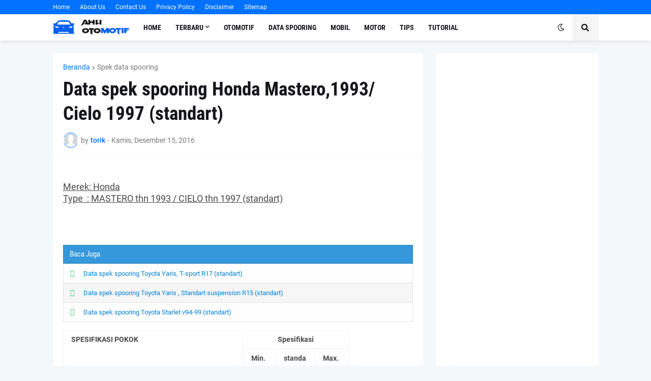

--- FILE ---
content_type: text/html; charset=UTF-8
request_url: https://www.ahliotomotif.com/2016/12/data-spek-spooring-honda-mastero1993.html
body_size: 39359
content:
<!DOCTYPE html>
<html class='ltr' dir='ltr' lang='id' xmlns='http://www.w3.org/1999/xhtml' xmlns:b='http://www.google.com/2005/gml/b' xmlns:data='http://www.google.com/2005/gml/data' xmlns:expr='http://www.google.com/2005/gml/expr'>
<head>
<meta content='text/html; charset=UTF-8' http-equiv='Content-Type'/>
<meta content='width=device-width, initial-scale=1, minimum-scale=1, maximum-scale=1, user-scalable=yes' name='viewport'/>
<title>Data spek spooring Honda Mastero,1993/ Cielo 1997 (standart)</title>
<link href='//fonts.gstatic.com' rel='dns-prefetch'/>
<link href='//dnjs.cloudflare.com' rel='dns-prefetch'/>
<link href='//1.bp.blogspot.com' rel='dns-prefetch'/>
<link href='//2.bp.blogspot.com' rel='dns-prefetch'/>
<link href='//3.bp.blogspot.com' rel='dns-prefetch'/>
<link href='//4.bp.blogspot.com' rel='dns-prefetch'/>
<link href='//www.blogger.com' rel='dns-prefetch'/>
<meta content='blogger' name='generator'/>
<link href='https://www.ahliotomotif.com/favicon.ico' rel='icon' type='image/x-icon'/>
<meta content='#0072ff' name='theme-color'/>
<link href='https://www.ahliotomotif.com/2016/12/data-spek-spooring-honda-mastero1993.html' rel='canonical'/>
<meta content=' Merek: Honda   Type  :   MASTERO thn 1993 / CIELO thn 1997 (standart)                      SPESIFIKASI POKOK   Spesifikasi     Min.   stand...' name='description'/>
<link href='https://blogger.googleusercontent.com/img/b/R29vZ2xl/AVvXsEgkWFd6p5nzQ0Ssw7yjYC5V9m2POkfO-Rue1e-Laqe-DNtxv43vC9jSMjLsC6VUcyoEueYmKGhyphenhyphenKrpbIjY50K3vjw4webi8IUi1wtJeu_z_CXuK6XUzwRVNMDtNAeFyklraIiM0mVJ0qrSK/w1600/93+mastero.png' rel='image_src'/>
<!-- Metadata for Open Graph protocol. See http://ogp.me/. -->
<meta content='id' property='og:locale'/>
<meta content='article' property='og:type'/>
<meta content='Data spek spooring Honda Mastero,1993/ Cielo 1997 (standart)' property='og:title'/>
<meta content='https://www.ahliotomotif.com/2016/12/data-spek-spooring-honda-mastero1993.html' property='og:url'/>
<meta content=' Merek: Honda   Type  :   MASTERO thn 1993 / CIELO thn 1997 (standart)                      SPESIFIKASI POKOK   Spesifikasi     Min.   stand...' property='og:description'/>
<meta content='AhliOtomotif.Com' property='og:site_name'/>
<meta content='https://blogger.googleusercontent.com/img/b/R29vZ2xl/AVvXsEgkWFd6p5nzQ0Ssw7yjYC5V9m2POkfO-Rue1e-Laqe-DNtxv43vC9jSMjLsC6VUcyoEueYmKGhyphenhyphenKrpbIjY50K3vjw4webi8IUi1wtJeu_z_CXuK6XUzwRVNMDtNAeFyklraIiM0mVJ0qrSK/w1600/93+mastero.png' property='og:image'/>
<meta content='https://blogger.googleusercontent.com/img/b/R29vZ2xl/AVvXsEgkWFd6p5nzQ0Ssw7yjYC5V9m2POkfO-Rue1e-Laqe-DNtxv43vC9jSMjLsC6VUcyoEueYmKGhyphenhyphenKrpbIjY50K3vjw4webi8IUi1wtJeu_z_CXuK6XUzwRVNMDtNAeFyklraIiM0mVJ0qrSK/w1600/93+mastero.png' name='twitter:image'/>
<meta content='summary_large_image' name='twitter:card'/>
<meta content='Data spek spooring Honda Mastero,1993/ Cielo 1997 (standart)' name='twitter:title'/>
<meta content='https://www.ahliotomotif.com/2016/12/data-spek-spooring-honda-mastero1993.html' name='twitter:domain'/>
<meta content=' Merek: Honda   Type  :   MASTERO thn 1993 / CIELO thn 1997 (standart)                      SPESIFIKASI POKOK   Spesifikasi     Min.   stand...' name='twitter:description'/>
<link rel="alternate" type="application/atom+xml" title="AhliOtomotif.Com - Atom" href="https://www.ahliotomotif.com/feeds/posts/default" />
<link rel="alternate" type="application/rss+xml" title="AhliOtomotif.Com - RSS" href="https://www.ahliotomotif.com/feeds/posts/default?alt=rss" />
<link rel="service.post" type="application/atom+xml" title="AhliOtomotif.Com - Atom" href="https://www.blogger.com/feeds/2777367231119701024/posts/default" />

<link rel="alternate" type="application/atom+xml" title="AhliOtomotif.Com - Atom" href="https://www.ahliotomotif.com/feeds/6767586636203554105/comments/default" />
<!-- Font Awesome Free 5.15.1 -->
<link href='https://cdnjs.cloudflare.com/ajax/libs/font-awesome/5.15.1/css/fontawesome.min.css' rel='stylesheet'/>
<!-- Theme CSS Style -->
<style id='page-skin-1' type='text/css'><!--
/* -----------------------------------------------
Blogger Template Style
Name    : Razer
License : Premium Version
Version : v1.0
Author  : Templateify
Paid By : https://www.templatehax.my.id
----------------------------------------------- */
/*-- Google Fonts --*/
@font-face{font-family:'Roboto';font-style:italic;font-weight:400;src:url(https://fonts.gstatic.com/s/roboto/v20/KFOkCnqEu92Fr1Mu51xFIzIFKw.woff2) format("woff2");unicode-range:U+0460-052F,U+1C80-1C88,U+20B4,U+2DE0-2DFF,U+A640-A69F,U+FE2E-FE2F}
@font-face{font-family:'Roboto';font-style:italic;font-weight:400;src:url(https://fonts.gstatic.com/s/roboto/v20/KFOkCnqEu92Fr1Mu51xMIzIFKw.woff2) format("woff2");unicode-range:U+0400-045F,U+0490-0491,U+04B0-04B1,U+2116}
@font-face{font-family:'Roboto';font-style:italic;font-weight:400;src:url(https://fonts.gstatic.com/s/roboto/v20/KFOkCnqEu92Fr1Mu51xEIzIFKw.woff2) format("woff2");unicode-range:U+1F00-1FFF}
@font-face{font-family:'Roboto';font-style:italic;font-weight:400;src:url(https://fonts.gstatic.com/s/roboto/v20/KFOkCnqEu92Fr1Mu51xLIzIFKw.woff2) format("woff2");unicode-range:U+0370-03FF}
@font-face{font-family:'Roboto';font-style:italic;font-weight:400;src:url(https://fonts.gstatic.com/s/roboto/v20/KFOkCnqEu92Fr1Mu51xHIzIFKw.woff2) format("woff2");unicode-range:U+0102-0103,U+0110-0111,U+0128-0129,U+0168-0169,U+01A0-01A1,U+01AF-01B0,U+1EA0-1EF9,U+20AB}
@font-face{font-family:'Roboto';font-style:italic;font-weight:400;src:url(https://fonts.gstatic.com/s/roboto/v20/KFOkCnqEu92Fr1Mu51xGIzIFKw.woff2) format("woff2");unicode-range:U+0100-024F,U+0259,U+1E00-1EFF,U+2020,U+20A0-20AB,U+20AD-20CF,U+2113,U+2C60-2C7F,U+A720-A7FF}
@font-face{font-family:'Roboto';font-style:italic;font-weight:400;src:url(https://fonts.gstatic.com/s/roboto/v20/KFOkCnqEu92Fr1Mu51xIIzI.woff2) format("woff2");unicode-range:U+0000-00FF,U+0131,U+0152-0153,U+02BB-02BC,U+02C6,U+02DA,U+02DC,U+2000-206F,U+2074,U+20AC,U+2122,U+2191,U+2193,U+2212,U+2215,U+FEFF,U+FFFD}
@font-face{font-family:'Roboto';font-style:italic;font-weight:500;src:url(https://fonts.gstatic.com/s/roboto/v20/KFOjCnqEu92Fr1Mu51S7ACc3CsTKlA.woff2) format("woff2");unicode-range:U+0460-052F,U+1C80-1C88,U+20B4,U+2DE0-2DFF,U+A640-A69F,U+FE2E-FE2F}
@font-face{font-family:'Roboto';font-style:italic;font-weight:500;src:url(https://fonts.gstatic.com/s/roboto/v20/KFOjCnqEu92Fr1Mu51S7ACc-CsTKlA.woff2) format("woff2");unicode-range:U+0400-045F,U+0490-0491,U+04B0-04B1,U+2116}
@font-face{font-family:'Roboto';font-style:italic;font-weight:500;src:url(https://fonts.gstatic.com/s/roboto/v20/KFOjCnqEu92Fr1Mu51S7ACc2CsTKlA.woff2) format("woff2");unicode-range:U+1F00-1FFF}
@font-face{font-family:'Roboto';font-style:italic;font-weight:500;src:url(https://fonts.gstatic.com/s/roboto/v20/KFOjCnqEu92Fr1Mu51S7ACc5CsTKlA.woff2) format("woff2");unicode-range:U+0370-03FF}
@font-face{font-family:'Roboto';font-style:italic;font-weight:500;src:url(https://fonts.gstatic.com/s/roboto/v20/KFOjCnqEu92Fr1Mu51S7ACc1CsTKlA.woff2) format("woff2");unicode-range:U+0102-0103,U+0110-0111,U+0128-0129,U+0168-0169,U+01A0-01A1,U+01AF-01B0,U+1EA0-1EF9,U+20AB}
@font-face{font-family:'Roboto';font-style:italic;font-weight:500;src:url(https://fonts.gstatic.com/s/roboto/v20/KFOjCnqEu92Fr1Mu51S7ACc0CsTKlA.woff2) format("woff2");unicode-range:U+0100-024F,U+0259,U+1E00-1EFF,U+2020,U+20A0-20AB,U+20AD-20CF,U+2113,U+2C60-2C7F,U+A720-A7FF}
@font-face{font-family:'Roboto';font-style:italic;font-weight:500;src:url(https://fonts.gstatic.com/s/roboto/v20/KFOjCnqEu92Fr1Mu51S7ACc6CsQ.woff2) format("woff2");unicode-range:U+0000-00FF,U+0131,U+0152-0153,U+02BB-02BC,U+02C6,U+02DA,U+02DC,U+2000-206F,U+2074,U+20AC,U+2122,U+2191,U+2193,U+2212,U+2215,U+FEFF,U+FFFD}
@font-face{font-family:'Roboto';font-style:italic;font-weight:700;src:url(https://fonts.gstatic.com/s/roboto/v20/KFOjCnqEu92Fr1Mu51TzBic3CsTKlA.woff2) format("woff2");unicode-range:U+0460-052F,U+1C80-1C88,U+20B4,U+2DE0-2DFF,U+A640-A69F,U+FE2E-FE2F}
@font-face{font-family:'Roboto';font-style:italic;font-weight:700;src:url(https://fonts.gstatic.com/s/roboto/v20/KFOjCnqEu92Fr1Mu51TzBic-CsTKlA.woff2) format("woff2");unicode-range:U+0400-045F,U+0490-0491,U+04B0-04B1,U+2116}
@font-face{font-family:'Roboto';font-style:italic;font-weight:700;src:url(https://fonts.gstatic.com/s/roboto/v20/KFOjCnqEu92Fr1Mu51TzBic2CsTKlA.woff2) format("woff2");unicode-range:U+1F00-1FFF}
@font-face{font-family:'Roboto';font-style:italic;font-weight:700;src:url(https://fonts.gstatic.com/s/roboto/v20/KFOjCnqEu92Fr1Mu51TzBic5CsTKlA.woff2) format("woff2");unicode-range:U+0370-03FF}
@font-face{font-family:'Roboto';font-style:italic;font-weight:700;src:url(https://fonts.gstatic.com/s/roboto/v20/KFOjCnqEu92Fr1Mu51TzBic1CsTKlA.woff2) format("woff2");unicode-range:U+0102-0103,U+0110-0111,U+0128-0129,U+0168-0169,U+01A0-01A1,U+01AF-01B0,U+1EA0-1EF9,U+20AB}
@font-face{font-family:'Roboto';font-style:italic;font-weight:700;src:url(https://fonts.gstatic.com/s/roboto/v20/KFOjCnqEu92Fr1Mu51TzBic0CsTKlA.woff2) format("woff2");unicode-range:U+0100-024F,U+0259,U+1E00-1EFF,U+2020,U+20A0-20AB,U+20AD-20CF,U+2113,U+2C60-2C7F,U+A720-A7FF}
@font-face{font-family:'Roboto';font-style:italic;font-weight:700;src:url(https://fonts.gstatic.com/s/roboto/v20/KFOjCnqEu92Fr1Mu51TzBic6CsQ.woff2) format("woff2");unicode-range:U+0000-00FF,U+0131,U+0152-0153,U+02BB-02BC,U+02C6,U+02DA,U+02DC,U+2000-206F,U+2074,U+20AC,U+2122,U+2191,U+2193,U+2212,U+2215,U+FEFF,U+FFFD}
@font-face{font-family:'Roboto';font-style:normal;font-weight:400;src:url(https://fonts.gstatic.com/s/roboto/v20/KFOmCnqEu92Fr1Mu72xKOzY.woff2) format("woff2");unicode-range:U+0460-052F,U+1C80-1C88,U+20B4,U+2DE0-2DFF,U+A640-A69F,U+FE2E-FE2F}
@font-face{font-family:'Roboto';font-style:normal;font-weight:400;src:url(https://fonts.gstatic.com/s/roboto/v20/KFOmCnqEu92Fr1Mu5mxKOzY.woff2) format("woff2");unicode-range:U+0400-045F,U+0490-0491,U+04B0-04B1,U+2116}
@font-face{font-family:'Roboto';font-style:normal;font-weight:400;src:url(https://fonts.gstatic.com/s/roboto/v20/KFOmCnqEu92Fr1Mu7mxKOzY.woff2) format("woff2");unicode-range:U+1F00-1FFF}
@font-face{font-family:'Roboto';font-style:normal;font-weight:400;src:url(https://fonts.gstatic.com/s/roboto/v20/KFOmCnqEu92Fr1Mu4WxKOzY.woff2) format("woff2");unicode-range:U+0370-03FF}
@font-face{font-family:'Roboto';font-style:normal;font-weight:400;src:url(https://fonts.gstatic.com/s/roboto/v20/KFOmCnqEu92Fr1Mu7WxKOzY.woff2) format("woff2");unicode-range:U+0102-0103,U+0110-0111,U+0128-0129,U+0168-0169,U+01A0-01A1,U+01AF-01B0,U+1EA0-1EF9,U+20AB}
@font-face{font-family:'Roboto';font-style:normal;font-weight:400;src:url(https://fonts.gstatic.com/s/roboto/v20/KFOmCnqEu92Fr1Mu7GxKOzY.woff2) format("woff2");unicode-range:U+0100-024F,U+0259,U+1E00-1EFF,U+2020,U+20A0-20AB,U+20AD-20CF,U+2113,U+2C60-2C7F,U+A720-A7FF}
@font-face{font-family:'Roboto';font-style:normal;font-weight:400;src:url(https://fonts.gstatic.com/s/roboto/v20/KFOmCnqEu92Fr1Mu4mxK.woff2) format("woff2");unicode-range:U+0000-00FF,U+0131,U+0152-0153,U+02BB-02BC,U+02C6,U+02DA,U+02DC,U+2000-206F,U+2074,U+20AC,U+2122,U+2191,U+2193,U+2212,U+2215,U+FEFF,U+FFFD}
@font-face{font-family:'Roboto';font-style:normal;font-weight:500;src:url(https://fonts.gstatic.com/s/roboto/v20/KFOlCnqEu92Fr1MmEU9fCRc4EsA.woff2) format("woff2");unicode-range:U+0460-052F,U+1C80-1C88,U+20B4,U+2DE0-2DFF,U+A640-A69F,U+FE2E-FE2F}
@font-face{font-family:'Roboto';font-style:normal;font-weight:500;src:url(https://fonts.gstatic.com/s/roboto/v20/KFOlCnqEu92Fr1MmEU9fABc4EsA.woff2) format("woff2");unicode-range:U+0400-045F,U+0490-0491,U+04B0-04B1,U+2116}
@font-face{font-family:'Roboto';font-style:normal;font-weight:500;src:url(https://fonts.gstatic.com/s/roboto/v20/KFOlCnqEu92Fr1MmEU9fCBc4EsA.woff2) format("woff2");unicode-range:U+1F00-1FFF}
@font-face{font-family:'Roboto';font-style:normal;font-weight:500;src:url(https://fonts.gstatic.com/s/roboto/v20/KFOlCnqEu92Fr1MmEU9fBxc4EsA.woff2) format("woff2");unicode-range:U+0370-03FF}
@font-face{font-family:'Roboto';font-style:normal;font-weight:500;src:url(https://fonts.gstatic.com/s/roboto/v20/KFOlCnqEu92Fr1MmEU9fCxc4EsA.woff2) format("woff2");unicode-range:U+0102-0103,U+0110-0111,U+0128-0129,U+0168-0169,U+01A0-01A1,U+01AF-01B0,U+1EA0-1EF9,U+20AB}
@font-face{font-family:'Roboto';font-style:normal;font-weight:500;src:url(https://fonts.gstatic.com/s/roboto/v20/KFOlCnqEu92Fr1MmEU9fChc4EsA.woff2) format("woff2");unicode-range:U+0100-024F,U+0259,U+1E00-1EFF,U+2020,U+20A0-20AB,U+20AD-20CF,U+2113,U+2C60-2C7F,U+A720-A7FF}
@font-face{font-family:'Roboto';font-style:normal;font-weight:500;src:url(https://fonts.gstatic.com/s/roboto/v20/KFOlCnqEu92Fr1MmEU9fBBc4.woff2) format("woff2");unicode-range:U+0000-00FF,U+0131,U+0152-0153,U+02BB-02BC,U+02C6,U+02DA,U+02DC,U+2000-206F,U+2074,U+20AC,U+2122,U+2191,U+2193,U+2212,U+2215,U+FEFF,U+FFFD}
@font-face{font-family:'Roboto';font-style:normal;font-weight:700;src:url(https://fonts.gstatic.com/s/roboto/v20/KFOlCnqEu92Fr1MmWUlfCRc4EsA.woff2) format("woff2");unicode-range:U+0460-052F,U+1C80-1C88,U+20B4,U+2DE0-2DFF,U+A640-A69F,U+FE2E-FE2F}
@font-face{font-family:'Roboto';font-style:normal;font-weight:700;src:url(https://fonts.gstatic.com/s/roboto/v20/KFOlCnqEu92Fr1MmWUlfABc4EsA.woff2) format("woff2");unicode-range:U+0400-045F,U+0490-0491,U+04B0-04B1,U+2116}
@font-face{font-family:'Roboto';font-style:normal;font-weight:700;src:url(https://fonts.gstatic.com/s/roboto/v20/KFOlCnqEu92Fr1MmWUlfCBc4EsA.woff2) format("woff2");unicode-range:U+1F00-1FFF}
@font-face{font-family:'Roboto';font-style:normal;font-weight:700;src:url(https://fonts.gstatic.com/s/roboto/v20/KFOlCnqEu92Fr1MmWUlfBxc4EsA.woff2) format("woff2");unicode-range:U+0370-03FF}
@font-face{font-family:'Roboto';font-style:normal;font-weight:700;src:url(https://fonts.gstatic.com/s/roboto/v20/KFOlCnqEu92Fr1MmWUlfCxc4EsA.woff2) format("woff2");unicode-range:U+0102-0103,U+0110-0111,U+0128-0129,U+0168-0169,U+01A0-01A1,U+01AF-01B0,U+1EA0-1EF9,U+20AB}
@font-face{font-family:'Roboto';font-style:normal;font-weight:700;src:url(https://fonts.gstatic.com/s/roboto/v20/KFOlCnqEu92Fr1MmWUlfChc4EsA.woff2) format("woff2");unicode-range:U+0100-024F,U+0259,U+1E00-1EFF,U+2020,U+20A0-20AB,U+20AD-20CF,U+2113,U+2C60-2C7F,U+A720-A7FF}
@font-face{font-family:'Roboto';font-style:normal;font-weight:700;src:url(https://fonts.gstatic.com/s/roboto/v20/KFOlCnqEu92Fr1MmWUlfBBc4.woff2) format("woff2");unicode-range:U+0000-00FF,U+0131,U+0152-0153,U+02BB-02BC,U+02C6,U+02DA,U+02DC,U+2000-206F,U+2074,U+20AC,U+2122,U+2191,U+2193,U+2212,U+2215,U+FEFF,U+FFFD}
@font-face{font-family:'Roboto Condensed';font-style:italic;font-weight:400;font-display:swap;src:url(https://fonts.gstatic.com/s/robotocondensed/v19/ieVj2ZhZI2eCN5jzbjEETS9weq8-19eLAgM9UvI.woff2) format("woff2");unicode-range:U+0460-052F,U+1C80-1C88,U+20B4,U+2DE0-2DFF,U+A640-A69F,U+FE2E-FE2F}
@font-face{font-family:'Roboto Condensed';font-style:italic;font-weight:400;font-display:swap;src:url(https://fonts.gstatic.com/s/robotocondensed/v19/ieVj2ZhZI2eCN5jzbjEETS9weq8-19eLCwM9UvI.woff2) format("woff2");unicode-range:U+0400-045F,U+0490-0491,U+04B0-04B1,U+2116}
@font-face{font-family:'Roboto Condensed';font-style:italic;font-weight:400;font-display:swap;src:url(https://fonts.gstatic.com/s/robotocondensed/v19/ieVj2ZhZI2eCN5jzbjEETS9weq8-19eLAwM9UvI.woff2) format("woff2");unicode-range:U+1F00-1FFF}
@font-face{font-family:'Roboto Condensed';font-style:italic;font-weight:400;font-display:swap;src:url(https://fonts.gstatic.com/s/robotocondensed/v19/ieVj2ZhZI2eCN5jzbjEETS9weq8-19eLDAM9UvI.woff2) format("woff2");unicode-range:U+0370-03FF}
@font-face{font-family:'Roboto Condensed';font-style:italic;font-weight:400;font-display:swap;src:url(https://fonts.gstatic.com/s/robotocondensed/v19/ieVj2ZhZI2eCN5jzbjEETS9weq8-19eLAAM9UvI.woff2) format("woff2");unicode-range:U+0102-0103,U+0110-0111,U+0128-0129,U+0168-0169,U+01A0-01A1,U+01AF-01B0,U+1EA0-1EF9,U+20AB}
@font-face{font-family:'Roboto Condensed';font-style:italic;font-weight:400;font-display:swap;src:url(https://fonts.gstatic.com/s/robotocondensed/v19/ieVj2ZhZI2eCN5jzbjEETS9weq8-19eLAQM9UvI.woff2) format("woff2");unicode-range:U+0100-024F,U+0259,U+1E00-1EFF,U+2020,U+20A0-20AB,U+20AD-20CF,U+2113,U+2C60-2C7F,U+A720-A7FF}
@font-face{font-family:'Roboto Condensed';font-style:italic;font-weight:400;font-display:swap;src:url(https://fonts.gstatic.com/s/robotocondensed/v19/ieVj2ZhZI2eCN5jzbjEETS9weq8-19eLDwM9.woff2) format("woff2");unicode-range:U+0000-00FF,U+0131,U+0152-0153,U+02BB-02BC,U+02C6,U+02DA,U+02DC,U+2000-206F,U+2074,U+20AC,U+2122,U+2191,U+2193,U+2212,U+2215,U+FEFF,U+FFFD}
@font-face{font-family:'Roboto Condensed';font-style:italic;font-weight:700;font-display:swap;src:url(https://fonts.gstatic.com/s/robotocondensed/v19/ieVg2ZhZI2eCN5jzbjEETS9weq8-19eDtCYoYNNZQyQ.woff2) format("woff2");unicode-range:U+0460-052F,U+1C80-1C88,U+20B4,U+2DE0-2DFF,U+A640-A69F,U+FE2E-FE2F}
@font-face{font-family:'Roboto Condensed';font-style:italic;font-weight:700;font-display:swap;src:url(https://fonts.gstatic.com/s/robotocondensed/v19/ieVg2ZhZI2eCN5jzbjEETS9weq8-19eDtCYoadNZQyQ.woff2) format("woff2");unicode-range:U+0400-045F,U+0490-0491,U+04B0-04B1,U+2116}
@font-face{font-family:'Roboto Condensed';font-style:italic;font-weight:700;font-display:swap;src:url(https://fonts.gstatic.com/s/robotocondensed/v19/ieVg2ZhZI2eCN5jzbjEETS9weq8-19eDtCYoYdNZQyQ.woff2) format("woff2");unicode-range:U+1F00-1FFF}
@font-face{font-family:'Roboto Condensed';font-style:italic;font-weight:700;font-display:swap;src:url(https://fonts.gstatic.com/s/robotocondensed/v19/ieVg2ZhZI2eCN5jzbjEETS9weq8-19eDtCYobtNZQyQ.woff2) format("woff2");unicode-range:U+0370-03FF}
@font-face{font-family:'Roboto Condensed';font-style:italic;font-weight:700;font-display:swap;src:url(https://fonts.gstatic.com/s/robotocondensed/v19/ieVg2ZhZI2eCN5jzbjEETS9weq8-19eDtCYoYtNZQyQ.woff2) format("woff2");unicode-range:U+0102-0103,U+0110-0111,U+0128-0129,U+0168-0169,U+01A0-01A1,U+01AF-01B0,U+1EA0-1EF9,U+20AB}
@font-face{font-family:'Roboto Condensed';font-style:italic;font-weight:700;font-display:swap;src:url(https://fonts.gstatic.com/s/robotocondensed/v19/ieVg2ZhZI2eCN5jzbjEETS9weq8-19eDtCYoY9NZQyQ.woff2) format("woff2");unicode-range:U+0100-024F,U+0259,U+1E00-1EFF,U+2020,U+20A0-20AB,U+20AD-20CF,U+2113,U+2C60-2C7F,U+A720-A7FF}
@font-face{font-family:'Roboto Condensed';font-style:italic;font-weight:700;font-display:swap;src:url(https://fonts.gstatic.com/s/robotocondensed/v19/ieVg2ZhZI2eCN5jzbjEETS9weq8-19eDtCYobdNZ.woff2) format("woff2");unicode-range:U+0000-00FF,U+0131,U+0152-0153,U+02BB-02BC,U+02C6,U+02DA,U+02DC,U+2000-206F,U+2074,U+20AC,U+2122,U+2191,U+2193,U+2212,U+2215,U+FEFF,U+FFFD}
@font-face{font-family:'Roboto Condensed';font-style:normal;font-weight:400;font-display:swap;src:url(https://fonts.gstatic.com/s/robotocondensed/v19/ieVl2ZhZI2eCN5jzbjEETS9weq8-19-7DRs5.woff2) format("woff2");unicode-range:U+0460-052F,U+1C80-1C88,U+20B4,U+2DE0-2DFF,U+A640-A69F,U+FE2E-FE2F}
@font-face{font-family:'Roboto Condensed';font-style:normal;font-weight:400;font-display:swap;src:url(https://fonts.gstatic.com/s/robotocondensed/v19/ieVl2ZhZI2eCN5jzbjEETS9weq8-19a7DRs5.woff2) format("woff2");unicode-range:U+0400-045F,U+0490-0491,U+04B0-04B1,U+2116}
@font-face{font-family:'Roboto Condensed';font-style:normal;font-weight:400;font-display:swap;src:url(https://fonts.gstatic.com/s/robotocondensed/v19/ieVl2ZhZI2eCN5jzbjEETS9weq8-1967DRs5.woff2) format("woff2");unicode-range:U+1F00-1FFF}
@font-face{font-family:'Roboto Condensed';font-style:normal;font-weight:400;font-display:swap;src:url(https://fonts.gstatic.com/s/robotocondensed/v19/ieVl2ZhZI2eCN5jzbjEETS9weq8-19G7DRs5.woff2) format("woff2");unicode-range:U+0370-03FF}
@font-face{font-family:'Roboto Condensed';font-style:normal;font-weight:400;font-display:swap;src:url(https://fonts.gstatic.com/s/robotocondensed/v19/ieVl2ZhZI2eCN5jzbjEETS9weq8-1927DRs5.woff2) format("woff2");unicode-range:U+0102-0103,U+0110-0111,U+0128-0129,U+0168-0169,U+01A0-01A1,U+01AF-01B0,U+1EA0-1EF9,U+20AB}
@font-face{font-family:'Roboto Condensed';font-style:normal;font-weight:400;font-display:swap;src:url(https://fonts.gstatic.com/s/robotocondensed/v19/ieVl2ZhZI2eCN5jzbjEETS9weq8-19y7DRs5.woff2) format("woff2");unicode-range:U+0100-024F,U+0259,U+1E00-1EFF,U+2020,U+20A0-20AB,U+20AD-20CF,U+2113,U+2C60-2C7F,U+A720-A7FF}
@font-face{font-family:'Roboto Condensed';font-style:normal;font-weight:400;font-display:swap;src:url(https://fonts.gstatic.com/s/robotocondensed/v19/ieVl2ZhZI2eCN5jzbjEETS9weq8-19K7DQ.woff2) format("woff2");unicode-range:U+0000-00FF,U+0131,U+0152-0153,U+02BB-02BC,U+02C6,U+02DA,U+02DC,U+2000-206F,U+2074,U+20AC,U+2122,U+2191,U+2193,U+2212,U+2215,U+FEFF,U+FFFD}
@font-face{font-family:'Roboto Condensed';font-style:normal;font-weight:700;font-display:swap;src:url(https://fonts.gstatic.com/s/robotocondensed/v19/ieVi2ZhZI2eCN5jzbjEETS9weq8-32meGCkYb8td.woff2) format("woff2");unicode-range:U+0460-052F,U+1C80-1C88,U+20B4,U+2DE0-2DFF,U+A640-A69F,U+FE2E-FE2F}
@font-face{font-family:'Roboto Condensed';font-style:normal;font-weight:700;font-display:swap;src:url(https://fonts.gstatic.com/s/robotocondensed/v19/ieVi2ZhZI2eCN5jzbjEETS9weq8-32meGCAYb8td.woff2) format("woff2");unicode-range:U+0400-045F,U+0490-0491,U+04B0-04B1,U+2116}
@font-face{font-family:'Roboto Condensed';font-style:normal;font-weight:700;font-display:swap;src:url(https://fonts.gstatic.com/s/robotocondensed/v19/ieVi2ZhZI2eCN5jzbjEETS9weq8-32meGCgYb8td.woff2) format("woff2");unicode-range:U+1F00-1FFF}
@font-face{font-family:'Roboto Condensed';font-style:normal;font-weight:700;font-display:swap;src:url(https://fonts.gstatic.com/s/robotocondensed/v19/ieVi2ZhZI2eCN5jzbjEETS9weq8-32meGCcYb8td.woff2) format("woff2");unicode-range:U+0370-03FF}
@font-face{font-family:'Roboto Condensed';font-style:normal;font-weight:700;font-display:swap;src:url(https://fonts.gstatic.com/s/robotocondensed/v19/ieVi2ZhZI2eCN5jzbjEETS9weq8-32meGCsYb8td.woff2) format("woff2");unicode-range:U+0102-0103,U+0110-0111,U+0128-0129,U+0168-0169,U+01A0-01A1,U+01AF-01B0,U+1EA0-1EF9,U+20AB}
@font-face{font-family:'Roboto Condensed';font-style:normal;font-weight:700;font-display:swap;src:url(https://fonts.gstatic.com/s/robotocondensed/v19/ieVi2ZhZI2eCN5jzbjEETS9weq8-32meGCoYb8td.woff2) format("woff2");unicode-range:U+0100-024F,U+0259,U+1E00-1EFF,U+2020,U+20A0-20AB,U+20AD-20CF,U+2113,U+2C60-2C7F,U+A720-A7FF}
@font-face{font-family:'Roboto Condensed';font-style:normal;font-weight:700;font-display:swap;src:url(https://fonts.gstatic.com/s/robotocondensed/v19/ieVi2ZhZI2eCN5jzbjEETS9weq8-32meGCQYbw.woff2) format("woff2");unicode-range:U+0000-00FF,U+0131,U+0152-0153,U+02BB-02BC,U+02C6,U+02DA,U+02DC,U+2000-206F,U+2074,U+20AC,U+2122,U+2191,U+2193,U+2212,U+2215,U+FEFF,U+FFFD}
/*-- Font Awesome Free 5.15.1 --*/
@font-face{font-family:"Font Awesome 5 Brands";font-display:swap;font-style:normal;font-weight:400;font-display:block;src:url(https://cdnjs.cloudflare.com/ajax/libs/font-awesome/5.15.1/webfonts/fa-brands-400.eot);src:url(https://cdnjs.cloudflare.com/ajax/libs/font-awesome/5.15.1/webfonts/fa-brands-400.eot?#iefix) format("embedded-opentype"),url(https://cdnjs.cloudflare.com/ajax/libs/font-awesome/5.15.1/webfonts/fa-brands-400.woff2) format("woff2"),url(https://cdnjs.cloudflare.com/ajax/libs/font-awesome/5.15.1/webfonts/fa-brands-400.woff) format("woff"),url(https://cdnjs.cloudflare.com/ajax/libs/font-awesome/5.15.1/webfonts/fa-brands-400.ttf) format("truetype"),url(https://cdnjs.cloudflare.com/ajax/libs/font-awesome/5.15.1/webfonts/fa-brands-400.svg#fontawesome) format("svg")}.fab{font-family:"Font Awesome 5 Brands";font-weight:400}
@font-face{font-family:"Font Awesome 5 Free";font-display:swap;font-style:normal;font-weight:400;font-display:block;src:url(https://cdnjs.cloudflare.com/ajax/libs/font-awesome/5.15.1/webfonts/fa-regular-400.eot);src:url(https://cdnjs.cloudflare.com/ajax/libs/font-awesome/5.15.1/webfonts/fa-regular-400.eot?#iefix) format("embedded-opentype"),url(https://cdnjs.cloudflare.com/ajax/libs/font-awesome/5.15.1/webfonts/fa-regular-400.woff2) format("woff2"),url(https://cdnjs.cloudflare.com/ajax/libs/font-awesome/5.15.1/webfonts/fa-regular-400.woff) format("woff"),url(https://cdnjs.cloudflare.com/ajax/libs/font-awesome/5.15.1/webfonts/fa-regular-400.ttf) format("truetype"),url(https://cdnjs.cloudflare.com/ajax/libs/font-awesome/5.15.1/webfonts/fa-regular-400.svg#fontawesome) format("svg")}.far{font-family:"Font Awesome 5 Free";font-weight:400}
@font-face{font-family:"Font Awesome 5 Free";font-display:swap;font-style:normal;font-weight:900;font-display:block;src:url(https://cdnjs.cloudflare.com/ajax/libs/font-awesome/5.15.1/webfonts/fa-solid-900.eot);src:url(https://cdnjs.cloudflare.com/ajax/libs/font-awesome/5.15.1/webfonts/fa-solid-900.eot?#iefix) format("embedded-opentype"),url(https://cdnjs.cloudflare.com/ajax/libs/font-awesome/5.15.1/webfonts/fa-solid-900.woff2) format("woff2"),url(https://cdnjs.cloudflare.com/ajax/libs/font-awesome/5.15.1/webfonts/fa-solid-900.woff) format("woff"),url(https://cdnjs.cloudflare.com/ajax/libs/font-awesome/5.15.1/webfonts/fa-solid-900.ttf) format("truetype"),url(https://cdnjs.cloudflare.com/ajax/libs/font-awesome/5.15.1/webfonts/fa-solid-900.svg#fontawesome) format("svg")}.fa,.far,.fas{font-family:"Font Awesome 5 Free"}.fa,.fas{font-weight:900}
/*-- CSS Variables --*/
:root{
--body-font:'Roboto', Arial, sans-serif;
--menu-font:'Roboto Condensed', Arial, sans-serif;
--title-font:'Roboto Condensed', Arial, sans-serif;
--meta-font:'Roboto', Arial, sans-serif;
--text-font:'Roboto', Arial, sans-serif;
--body-bg-color:#F3F8FB;
--body-bg:#F3F8FB none repeat fixed top left;
--outer-bg:#F3F8FB;
--main-color:#0072ff;
--title-color:#15161A;
--title-hover-color:#0072ff;
--meta-color:#76767A;
--text-color:#47474A;
--tag-bg:#0072ffaa;
--topbar-bg:#0072ff;
--topbar-color:#ffffff;
--topbar-hover-color:#BDD0F2;
--header-bg:#FFFFFF;
--header-color:#15151A;
--header-hover-color:#0072ff;
--submenu-bg:#FFFFFF;
--submenu-color:#15161A;
--submenu-hover-color:#0072ff;
--megamenu-bg:#FFFFFF;
--megamenu-color:#15161A;
--megamenu-hover-color:#0072ff;
--mobilemenu-bg:#FFFFFF;
--mobilemenu-color:#15161A;
--mobilemenu-hover-color:#0072ff;
--widget-bg:#FFFFFF;
--widget-title-color:#15161A;
--feat-title-bg:#10101a;
--feat-title-color:#ffffff;
--feat-more-bg:#0072ff;
--feat-more-color:#ffffff;
--post-title-color:#15161A;
--post-title-hover-color:#0072ff;
--post-text-color:#47474A;
--footer-bg:#010e2e;
--footer-color:#FFFFFF;
--footer-hover-color:#0072ff;
--footer-text-color:#BABABA;
--footerbar-bg:#020c24;
--footerbar-color:#FCFCFC;
--footerbar-hover-color:#0072ff;
--cookie-bg:#FFFFFF;
--cookie-color:#47474A;
--button-bg:#0072ff;
--button-lite-bg:#0072ff10;
--button-color:#FFFFFF;
--button-hover-bg:#0036b5;
--button-hover-color:#FFFFFF;
--border-color:rgba(155,155,155,0.1);
--border-radius:3px;
--widget-shadow:0 1px 2px rgba(0,0,0,0.025);
--avatar-shadow:0px 1px 4px rgba(0,0,0,0.05);
}
html.is-dark{
--body-bg-color:#2b2b2b;
--body-bg:#F3F8FB none repeat fixed top left;
--outer-bg:#181818;
--title-color:#f6f7f8;
--title-hover-color:#0072ff;
--meta-color:#aaaaaa;
--text-color:#b4b6ba;
--topbar-bg:#181818;
--topbar-color:#c2c2c3;
--topbar-hover-color:#0072ff;
--header-bg:#202020;
--header-color:#f6f7f8;
--header-hover-color:#0072ff;
--submenu-bg:#242424;
--submenu-color:#f6f7f8;
--submenu-hover-color:#0072ff;
--megamenu-bg:#242424;
--megamenu-color:#f6f7f8;
--megamenu-hover-color:#0072ff;
--mobilemenu-bg:#181818;
--mobilemenu-color:#f6f7f8;
--mobilemenu-hover-color:#0072ff;
--widget-bg:#202020;
--widget-title-color:#f6f7f8;
--feat-title-bg:#202020;
--post-title-color:#f6f7f8;
--feat-more-bg:#393939;
--feat-more-color:#f6f7f8;
--post-title-hover-color:#0072ff;
--post-text-color:b4b6ba;
--footer-bg:#202020;
--footer-color:#f6f7f8;
--footer-hover-color:#0072ff;
--footer-text-color:#b4b6ba;
--footerbar-bg:#181818;
--footerbar-color:#f6f7f8;
--footerbar-hover-color:#0072ff;
--cookie-bg:#242424;
--cookie-color:#b4b6ba;
--button-bg:#0072ff;
--button-color:#ffffff;
--button-hover-bg:#0036b5;
--button-hover-color:#FFFFFF;
--border-color:rgba(155,155,155,0.05);
}
html.rtl{
--body-font:'Tajawal',Arial,sans-serif;
--title-font:'Tajawal',Arial,sans-serif;
--meta-font:'Tajawal',Arial,sans-serif;
--text-font:'Tajawal',Arial,sans-serif;
}
/*-- Reset CSS --*/
a,abbr,acronym,address,applet,b,big,blockquote,body,caption,center,cite,code,dd,del,dfn,div,dl,dt,em,fieldset,font,form,h1,h2,h3,h4,h5,h6,html,i,iframe,img,ins,kbd,label,legend,li,object,p,pre,q,s,samp,small,span,strike,strong,sub,sup,table,tbody,td,tfoot,th,thead,tr,tt,u,ul,var{padding:0;margin:0;border:0;outline:none;vertical-align:baseline;background:0 0;text-decoration:none}dl,ul{list-style-position:inside;list-style:none}ul li{list-style:none}caption{text-align:center}img{border:none;position:relative}a,a:visited{text-decoration:none}.clearfix{clear:both}.section,.widget,.widget ul{margin:0;padding:0}a{color:var(--main-color)}a img{border:0}abbr{text-decoration:none}.CSS_LIGHTBOX{z-index:999999!important}.CSS_LIGHTBOX_ATTRIBUTION_INDEX_CONTAINER .CSS_HCONT_CHILDREN_HOLDER > .CSS_LAYOUT_COMPONENT.CSS_HCONT_CHILD:first-child > .CSS_LAYOUT_COMPONENT{opacity:0}.separator a{text-decoration:none!important;clear:none!important;float:none!important;margin-left:0!important;margin-right:0!important}#Navbar1,#navbar-iframe,.widget-item-control,a.quickedit,.home-link,.feed-links{display:none!important}.center{display:table;margin:0 auto;position:relative}.widget > h2,.widget > h3{display:none}.widget iframe,.widget img{max-width:100%}button,input,select,textarea{font-family:var(--body-font);-webkit-appearance:none;-moz-appearance:none;appearance:none;outline:none;border-radius:0}
/*-- Style CSS --*/
*{box-sizing:border-box}
html{position:relative;word-break:break-word;word-wrap:break-word;text-rendering:optimizeLegibility;-webkit-font-smoothing:antialiased;-webkit-text-size-adjust:100%}
body{position:relative;background:var(--body-bg);background-color:var(--body-bg-color);font-family:var(--body-font);font-size:14px;color:var(--text-color);font-weight:400;font-style:normal;line-height:1.4em}
.rtl{direction:rtl}
h1,h2,h3,h4,h5,h6{font-family:var(--title-font);font-weight:700}
a,button,input{transition:all 0s ease}
#outer-wrapper{position:relative;overflow:hidden;width:100%;max-width:100%;background-color:var(--outer-bg);margin:0 auto;padding:0}
.is-boxed #outer-wrapper{width:1123px;max-width:100%;box-shadow:0 0 20px rgba(0,0,0,.1)}
.is-dark .is-boxed #outer-wrapper{box-shadow:0 0 20px rgba(0,0,0,.3)}
.container{position:relative}
.row-x1{width:1073px}
.row-x2{width:100%}
.flex-center{display:flex;justify-content:center}
#content-wrapper{position:relative;float:left;width:100%;overflow:hidden;padding:25px 0;margin:0}
#content-wrapper>.container{display:flex;justify-content:space-between}
.is-left #content-wrapper>.container,.rtl .is-right #content-wrapper>.container{flex-direction:row-reverse}
.rtl .is-left #content-wrapper>.container{flex-direction:row}
.theiaStickySidebar:after,.theiaStickySidebar:before{content:'';display:table;clear:both}
#main-wrapper{position:relative;width:calc(100% - 345px)}
.no-sidebar #main-wrapper{width:100%}
#sidebar-wrapper{position:relative;width:320px}
.no-sidebar #sidebar-wrapper{display:none}
.btn{position:relative;border:0;border-radius:var(--border-radius)}
.author-avatar-wrap,.comments .avatar-image-container,.entry-image-wrap{display:block;position:relative;overflow:hidden;background-color:rgba(155,155,155,.05);z-index:5;color:transparent!important}
.author-avatar,.entry-thumb{display:block;position:relative;width:100%;height:100%;background-size:cover;background-position:center center;background-repeat:no-repeat;z-index:1;opacity:0;transition:opacity .35s ease,filter 0s ease}
.author-avatar{background-size:100%;background-position:0 0}
.author-avatar.lazy-ify,.entry-thumb.lazy-ify{opacity:1}
.card-style:hover .entry-image-wrap .entry-thumb,.entry-image-wrap:hover .entry-thumb{filter:brightness(1.03)}
.entry-image-wrap.is-video:after{position:absolute;content:'\f04b';top:50%;right:50%;background-color:rgba(0,0,0,.5);width:34px;height:34px;font-family:'Font Awesome 5 Free';font-size:11px;color:#fff;font-weight:900;display:flex;align-items:center;justify-content:center;z-index:5;transform:translate(50%,-50%);box-sizing:border-box;padding:0 0 0 1px;margin:0;border:2px solid #fff;border-radius:50%;opacity:.9;transition:opacity .17s ease}
.card-style:hover .entry-image-wrap.is-video:after,.entry-image-wrap.is-video:hover:after{opacity:1}
.card-style .entry-image-wrap.is-video:after{top:15px;right:15px;transform:translate(0)}
.rtl .card-style .entry-image-wrap.is-video:after{left:15px;right:unset}
.entry-category{display:block;font-size:13px;color:var(--main-color);font-weight:500;text-transform:uppercase;margin:0 0 5px}
.entry-title{display:block;color:var(--post-title-color);font-weight:700;line-height:1.3em}
.entry-title a{display:block;color:var(--post-title-color)}
.entry-title a:hover{color:var(--post-title-hover-color)}
.entry-meta{display:flex;font-family:var(--meta-font);font-size:12px;color:var(--meta-color);font-weight:400;margin:4px 0 0}
.entry-meta .mi{display:flex}
.entry-meta .mi,.entry-meta .sp{margin:0 4px 0 0}
.rtl .entry-meta .mi,.rtl .entry-meta .sp{margin:0 0 0 4px}
.entry-meta .author-name{color:var(--main-color);font-weight:500}
.excerpt{font-family:var(--text-font);line-height:1.5em}
.entry-excerpt{display:block;font-size:14px;color:#b5b5ba;margin:5px 0 0}
.before-mask:before{content:'';position:absolute;left:0;right:0;bottom:0;height:70%;background-image:linear-gradient(to bottom,rgba(0,0,0,0),rgba(0,0,0,.7));-webkit-backface-visibility:hidden;backface-visibility:hidden;z-index:2;opacity:1;margin:0;transition:opacity .25s ease}
.card-style{overflow:hidden}
.entry-info{position:absolute;left:0;bottom:0;width:100%;background:linear-gradient(to bottom,rgba(0,0,0,0) 10%,rgba(0,0,0,.5));overflow:hidden;z-index:10;display:flex;flex-direction:column;padding:15px}
.entry-info .entry-category{display:flex;width:-moz-fit-content;width:fit-content;height:18px;background-color:var(--tag-bg);font-size:11px;color:#fff;font-weight:400;align-items:center;padding:0 5px;margin:0 0 10px;border-radius:2px}
.entry-info .entry-title a{color:#fff;text-shadow:0 1px 2px rgba(0,0,0,.1)}
.entry-info .entry-meta{color:#c5c5c5;text-shadow:0 1px 2px rgba(0,0,0,.1)}
.entry-info .entry-meta .author-name{color:#e5e5e5}
.error-msg{display:flex;align-items:center;font-size:14px;color:var(--meta-color);padding:20px 0;font-weight:400}
.error-msg b{font-weight:600}
.loader{position:relative;width:100%;height:100%;overflow:hidden;display:flex;align-items:center;justify-content:center;margin:0}
.loader:after{content:'';display:block;width:30px;height:30px;box-sizing:border-box;margin:0;border:2px solid var(--border-color);border-left-color:var(--main-color);border-radius:100%;animation:spinner .65s infinite linear;transform-origin:center}
@-webkit-keyframes spinner{0%{-webkit-transform:rotate(0);transform:rotate(0)}to{-webkit-transform:rotate(1turn);transform:rotate(1turn)}}
@keyframes spinner{0%{-webkit-transform:rotate(0);transform:rotate(0)}to{-webkit-transform:rotate(1turn);transform:rotate(1turn)}}
.social a:before{display:inline-block;font-family:'Font Awesome 5 Brands';font-style:normal;font-weight:400}
.social .blogger a:before{content:'\f37d'}
.social .apple a:before{content:'\f179'}
.social .amazon a:before{content:'\f270'}
.social .microsoft a:before{content:'\f3ca'}
.social .facebook a:before{content:'\f09a'}
.social .facebook-f a:before{content:'\f39e'}
.social .twitter a:before{content:'\f099'}
.social .rss a:before{content:'\f09e';font-family:'Font Awesome 5 Free';font-weight:900}
.social .youtube a:before{content:'\f167'}
.social .skype a:before{content:'\f17e'}
.social .stumbleupon a:before{content:'\f1a4'}
.social .tumblr a:before{content:'\f173'}
.social .vk a:before{content:'\f189'}
.social .stack-overflow a:before{content:'\f16c'}
.social .github a:before{content:'\f09b'}
.social .linkedin a:before{content:'\f0e1'}
.social .dribbble a:before{content:'\f17d'}
.social .soundcloud a:before{content:'\f1be'}
.social .behance a:before{content:'\f1b4'}
.social .digg a:before{content:'\f1a6'}
.social .instagram a:before{content:'\f16d'}
.social .pinterest a:before{content:'\f0d2'}
.social .pinterest-p a:before{content:'\f231'}
.social .twitch a:before{content:'\f1e8'}
.social .delicious a:before{content:'\f1a5'}
.social .codepen a:before{content:'\f1cb'}
.social .flipboard a:before{content:'\f44d'}
.social .reddit a:before{content:'\f281'}
.social .whatsapp a:before{content:'\f232'}
.social .messenger a:before{content:'\f39f'}
.social .snapchat a:before{content:'\f2ac'}
.social .telegram a:before{content:'\f3fe'}
.social .steam a:before{content:'\f3f6'}
.social .discord a:before{content:'\f392'}
.social .quora a:before{content:'\f2c4'}
.social .tiktok a:before{content:'\e07b'}
.social .share a:before{content:'\f064';font-family:'Font Awesome 5 Free';font-weight:900}
.social .email a:before{content:'\f0e0';font-family:'Font Awesome 5 Free'}
.social .external-link a:before{content:'\f35d';font-family:'Font Awesome 5 Free';font-weight:900}
.social-bg .blogger a,.social-bg-hover .blogger a:hover{background-color:#ff5722}
.social-bg .apple a,.social-bg-hover .apple a:hover{background-color:#333}
.social-bg .amazon a,.social-bg-hover .amazon a:hover{background-color:#fe9800}
.social-bg .microsoft a,.social-bg-hover .microsoft a:hover{background-color:#0067b8}
.social-bg .facebook a,.social-bg .facebook-f a,.social-bg-hover .facebook a:hover,.social-bg-hover .facebook-f a:hover{background-color:#3b5999}
.social-bg .twitter a,.social-bg-hover .twitter a:hover{background-color:#00acee}
.social-bg .youtube a,.social-bg-hover .youtube a:hover{background-color:#f50000}
.social-bg .instagram a,.social-bg-hover .instagram a:hover{background:linear-gradient(15deg,#ffb13d,#dd277b,#4d5ed4)}
.social-bg .pinterest a,.social-bg .pinterest-p a,.social-bg-hover .pinterest a:hover,.social-bg-hover .pinterest-p a:hover{background-color:#ca2127}
.social-bg .dribbble a,.social-bg-hover .dribbble a:hover{background-color:#ea4c89}
.social-bg .linkedin a,.social-bg-hover .linkedin a:hover{background-color:#0077b5}
.social-bg .tumblr a,.social-bg-hover .tumblr a:hover{background-color:#365069}
.social-bg .twitch a,.social-bg-hover .twitch a:hover{background-color:#6441a5}
.social-bg .rss a,.social-bg-hover .rss a:hover{background-color:#ffc200}
.social-bg .skype a,.social-bg-hover .skype a:hover{background-color:#00aff0}
.social-bg .stumbleupon a,.social-bg-hover .stumbleupon a:hover{background-color:#eb4823}
.social-bg .vk a,.social-bg-hover .vk a:hover{background-color:#4a76a8}
.social-bg .stack-overflow a,.social-bg-hover .stack-overflow a:hover{background-color:#f48024}
.social-bg .github a,.social-bg-hover .github a:hover{background-color:#24292e}
.social-bg .soundcloud a,.social-bg-hover .soundcloud a:hover{background:linear-gradient(#ff7400,#ff3400)}
.social-bg .behance a,.social-bg-hover .behance a:hover{background-color:#191919}
.social-bg .digg a,.social-bg-hover .digg a:hover{background-color:#1b1a19}
.social-bg .delicious a,.social-bg-hover .delicious a:hover{background-color:#0076e8}
.social-bg .codepen a,.social-bg-hover .codepen a:hover{background-color:#000}
.social-bg .flipboard a,.social-bg-hover .flipboard a:hover{background-color:#f52828}
.social-bg .reddit a,.social-bg-hover .reddit a:hover{background-color:#ff4500}
.social-bg .whatsapp a,.social-bg-hover .whatsapp a:hover{background-color:#3fbb50}
.social-bg .messenger a,.social-bg-hover .messenger a:hover{background-color:#0084ff}
.social-bg .snapchat a,.social-bg-hover .snapchat a:hover{background-color:#ffe700}
.social-bg .telegram a,.social-bg-hover .telegram a:hover{background-color:#179cde}
.social-bg .steam a,.social-bg-hover .steam a:hover{background:linear-gradient(5deg,#0d89bc,#112c5b,#0d1c47)}
.social-bg .discord a,.social-bg-hover .discord a:hover{background-color:#7289da}
.social-bg .quora a,.social-bg-hover .quora a:hover{background-color:#b92b27}
.social-bg .tiktok a,.social-bg-hover .tiktok a:hover{background-color:#fe2c55}
.social-bg .share a,.social-bg-hover .share a:hover{background-color:var(--meta-color)}
.social-bg .email a,.social-bg-hover .email a:hover{background-color:#888}
.social-bg .external-link a,.social-bg-hover .external-link a:hover{background-color:var(--title-color)}
.social-color .blogger a,.social-color-hover .blogger a:hover{color:#ff5722}
.social-color .apple a,.social-color-hover .apple a:hover{color:#333}
.social-color .amazon a,.social-color-hover .amazon a:hover{color:#fe9800}
.social-color .microsoft a,.social-color-hover .microsoft a:hover{color:#0067b8}
.social-color .facebook a,.social-color .facebook-f a,.social-color-hover .facebook a:hover,.social-color-hover .facebook-f a:hover{color:#3b5999}
.social-color .twitter a,.social-color-hover .twitter a:hover{color:#00acee}
.social-color .youtube a,.social-color-hover .youtube a:hover{color:#f50000}
.social-color .instagram a,.social-color-hover .instagram a:hover{color:#dd277b}
.social-color .pinterest a,.social-color .pinterest-p a,.social-color-hover .pinterest a:hover,.social-color-hover .pinterest-p a:hover{color:#ca2127}
.social-color .dribbble a,.social-color-hover .dribbble a:hover{color:#ea4c89}
.social-color .linkedin a,.social-color-hover .linkedin a:hover{color:#0077b5}
.social-color .tumblr a,.social-color-hover .tumblr a:hover{color:#365069}
.social-color .twitch a,.social-color-hover .twitch a:hover{color:#6441a5}
.social-color .rss a,.social-color-hover .rss a:hover{color:#ffc200}
.social-color .skype a,.social-color-hover .skype a:hover{color:#00aff0}
.social-color .stumbleupon a,.social-color-hover .stumbleupon a:hover{color:#eb4823}
.social-color .vk a,.social-color-hover .vk a:hover{color:#4a76a8}
.social-color .stack-overflow a,.social-color-hover .stack-overflow a:hover{color:#f48024}
.social-color .github a,.social-color-hover .github a:hover{color:#24292e}
.social-color .soundcloud a,.social-color-hover .soundcloud a:hover{color:#ff7400}
.social-color .behance a,.social-color-hover .behance a:hover{color:#191919}
.social-color .digg a,.social-color-hover .digg a:hover{color:#1b1a19}
.social-color .delicious a,.social-color-hover .delicious a:hover{color:#0076e8}
.social-color .codepen a,.social-color-hover .codepen a:hover{color:#000}
.social-color .flipboard a,.social-color-hover .flipboard a:hover{color:#f52828}
.social-color .reddit a,.social-color-hover .reddit a:hover{color:#ff4500}
.social-color .whatsapp a,.social-color-hover .whatsapp a:hover{color:#3fbb50}
.social-color .messenger a,.social-color-hover .messenger a:hover{color:#0084ff}
.social-color .snapchat a,.social-color-hover .snapchat a:hover{color:#ffe700}
.social-color .telegram a,.social-color-hover .telegram a:hover{color:#179cde}
.social-color .steam a,.social-color-hover .steam a:hover{color:#112c5b}
.social-color .discord a,.social-color-hover .discord a:hover{color:#7289da}
.social-color .quora a,.social-color-hover .quora a:hover{color:#b92b27}
.social-color .tiktok a,.social-color-hover .tiktok a:hover{color:#fe2c55}
.social-color .share a,.social-color-hover .share a:hover{color:var(--meta-color)}
.social-color .email a,.social-color-hover .email a:hover{color:#888}
.social-color .external-link a,.social-color-hover .external-link a:hover{color:var(--title-color)}
#header-wrapper{position:relative;float:left;width:100%;z-index:50;margin:0}
.topbar-wrap{position:relative;float:left;width:100%;height:28px;background-color:var(--topbar-bg);z-index:1;padding:0;margin:0}
:not(.is-dark) .topbar-wrap.has-border{border-bottom:1px solid var(--border-color)}
.topbar-items{position:relative;float:left;width:100%;display:flex;flex-wrap:wrap;justify-content:space-between;margin:0}
.topbar-items .section{position:relative;height:28px;margin:0}
.topbar-items .topbar-ul{display:flex;flex-wrap:wrap}
.topbar-items .topbar-ul li{display:inline-block;margin:0 20px 0 0}
.rtl .topbar-items .topbar-ul li{margin:0 0 0 20px}
.topbar-items .topbar-ul li a{display:block;font-size:12px;color:var(--topbar-color);line-height:28px}
.topbar-items .topbar-ul li a:hover{color:var(--topbar-hover-color)}
.topbar-items .topbar-social .topbar-ul li{margin:0 0 0 16px}
.rtl .topbar-items .topbar-social .topbar-ul li{margin:0 16px 0 0}
.topbar-items .topbar-social .topbar-ul li a{font-size:13px}
.header-inner,.main-header{position:relative;float:left;width:100%;height:52px;background-color:var(--header-bg);margin:0}
.header-inner{background-color:rgba(0,0,0,0)}
.header-header{position:relative;float:left;width:100%;height:52px;background-color:var(--header-bg);margin:0;box-shadow:0 2px 7px 0 rgba(0,0,0,.1)}
.is-boxed .header-header{float:none;width:1123px;max-width:100%;margin:0 auto;padding:0}
.header-items{position:relative;float:left;width:100%;display:flex;flex-wrap:wrap;justify-content:space-between;margin:0}
.flex-left{position:static;display:flex;margin:0}
.flex-right{position:absolute;top:0;right:0;background-color:var(--header-bg);margin:0}
.rtl .flex-right{left:0;right:unset;margin:0}
.main-logo{position:relative;float:left;height:52px;overflow:hidden;padding:0 14px 0 0;margin:0}
.rtl .main-logo{padding:0 0 0 14px}
.main-logo .widget{position:relative;height:100%;display:flex;align-items:center;margin:0}
.main-logo .logo-img{display:flex;align-items:center;height:34px;overflow:hidden;margin:0}
.main-logo img{display:block;max-width:100%;max-height:100%;margin:0}
.is-dark .main-logo img{-webkit-filter:invert(1);filter:invert(1)}
.main-logo .blog-title{display:block;font-size:23px;color:var(--header-color);font-weight:700;margin:0}
.main-logo .blog-title a{color:var(--header-color)}
.main-logo .blog-title a:hover{color:var(--header-hover-color)}
.main-logo #h1-off{position:absolute;top:-9000px;left:-9000px;display:none;visibility:hidden}
#razer-pro-main-nav{position:static;height:52px;z-index:10}
#razer-pro-main-nav .widget,#razer-pro-main-nav .widget>.widget-title{display:none}
#razer-pro-main-nav .show-menu{display:block}
#razer-pro-main-nav ul#razer-pro-main-nav-menu{display:flex;flex-wrap:wrap}
#razer-pro-main-nav ul>li{position:relative;padding:0;margin:0}
#razer-pro-main-nav-menu>li>a{position:relative;display:block;height:52px;font-family:var(--menu-font);font-size:14px;color:var(--header-color);font-weight:700;text-transform:uppercase;line-height:52px;padding:0 14px;margin:0}
#razer-pro-main-nav-menu>li:hover>a{color:var(--header-hover-color)}
#razer-pro-main-nav ul>li>.ul,#razer-pro-main-nav ul>li>ul{position:absolute;left:0;top:52px;width:180px;background-color:var(--submenu-bg);z-index:99999;padding:5px 0;backface-visibility:hidden;visibility:hidden;opacity:0;box-shadow:0 1px 2px rgba(0,0,0,.1),0 5px 10px 0 rgba(0,0,0,.1)}
.rtl #razer-pro-main-nav ul>li>.ul,.rtl #razer-pro-main-nav ul>li>ul{left:auto;right:0}
#razer-pro-main-nav ul>li>ul>li>ul{position:absolute;top:-5px;left:100%;margin:0}
.rtl #razer-pro-main-nav ul>li>ul>li>ul{left:unset;right:100%}
#razer-pro-main-nav ul>li>ul>li{display:block;float:none;position:relative}
.rtl #razer-pro-main-nav ul>li>ul>li{float:none}
#razer-pro-main-nav ul>li>ul>li a{position:relative;display:block;font-size:14px;color:var(--submenu-color);font-weight:400;padding:8px 14px;margin:0}
#razer-pro-main-nav ul>li>ul>li:hover>a{color:var(--submenu-hover-color)}
#razer-pro-main-nav ul>li.has-sub>a:after{content:'\f078';float:right;font-family:'Font Awesome 5 Free';font-size:9px;font-weight:900;margin:-1px 0 0 4px}
.rtl #razer-pro-main-nav ul>li.has-sub>a:after{float:left;margin:-1px 4px 0 0}
#razer-pro-main-nav ul>li>ul>li.has-sub>a:after{content:'\f054';float:right;margin:0}
.rtl #razer-pro-main-nav ul>li>ul>li.has-sub>a:after{content:'\f053'}
#razer-pro-main-nav ul .ul,#razer-pro-main-nav ul ul{transition:visibility .1s ease,opacity .17s ease}
#razer-pro-main-nav ul>li:hover>.ul,#razer-pro-main-nav ul>li:hover>ul,#razer-pro-main-nav ul>li>ul>li:hover>ul{visibility:visible;opacity:1;margin:0}
#razer-pro-main-nav .mega-menu{position:static!important}
#razer-pro-main-nav .mega-menu>.ul{width:100%;overflow:hidden;background-color:var(--megamenu-bg);padding:20px}
.mega-menu .mega-items{display:grid;grid-template-columns:repeat(5,1fr);column-gap:20px}
.mega-menu .mega-items.no-items{grid-template-columns:1fr}
.mega-items .mega-item{position:relative;width:100%;display:flex;flex-direction:column;padding:0}
.mega-item .entry-image-wrap{width:100%;height:124px;z-index:1;margin:0 0 8px}
.mega-item .entry-title{font-size:15px}
.mega-item .entry-title a{color:var(--megamenu-color)}
.mega-item .entry-title a:hover{color:var(--megamenu-hover-color)}
.mega-menu .error-msg{justify-content:center}
.mobile-menu-toggle{display:none;height:34px;font-size:18px;color:var(--header-color);align-items:center;padding:0 15px}
.mobile-menu-toggle:after{content:'\f0c9';font-family:'Font Awesome 5 Free';font-weight:900;margin:0}
.mobile-menu-toggle:hover{color:var(--header-hover-color)}
.main-toggle-wrap{height:52px;display:flex;z-index:20;margin:0}
.main-toggle-style{width:52px;height:100%;color:var(--header-color);font-size:15px;display:flex;align-items:center;justify-content:center;cursor:pointer;z-index:20;padding:0;margin:0}
.darkmode-toggle{width:auto;font-size:14px;padding:0 15px}
.darkmode-toggle:after{content:'\f186';font-family:'Font Awesome 5 Free';font-weight:400;margin:0}
.is-dark .darkmode-toggle:after{content:'\f185';font-weight:900}
.hide-search,.show-search{background-color:rgba(155,155,155,.1);transition:opacity .17s ease}
.is-dark .hide-search,.is-dark .show-search{background-color:rgba(255,255,255,.02)}
.show-search:after{content:'\f002';font-family:'Font Awesome 5 Free';font-weight:900;margin:0}
.main-toggle-style:hover{color:var(--header-hover-color)}
#main-search-wrap{display:none;position:absolute;top:0;left:0;width:100%;height:52px;background-color:var(--header-bg);z-index:25;margin:0}
.main-search{position:relative;float:right;width:100%;height:100%;background-color:rgba(0,0,0,0);overflow:hidden;display:flex;justify-content:space-between;align-items:center;margin:0;animation:showSearch .17s ease}
.rtl .main-search{float:left}
.main-search .search-form{position:relative;height:34px;background-color:rgba(0,0,0,0);flex:1;border:0}
.main-search .search-input{position:relative;width:100%;height:34px;background-color:rgba(0,0,0,0);font-family:inherit;font-size:14px;color:var(--header-color);font-weight:400;padding:0 15px 0 0;border:0}
.rtl .main-search .search-input{padding:0 0 0 15px}
.main-search .search-input::placeholder,.main-search .search-input:focus{color:var(--header-color);outline:0}
.main-search .search-input::placeholder{opacity:.65}
.hide-search:after{content:'\f00d';font-family:'Font Awesome 5 Free';font-weight:900;margin:0}
@-webkit-keyframes showSearch{0%{width:80%;opacity:0}100%{width:100%;opacity:1}}
.header-inner.is-fixed{position:fixed;top:-52px;left:0;width:100%;z-index:990;backface-visibility:hidden;visibility:hidden;opacity:0;transition:all .25s ease}
.header-inner.is-fixed.show{top:0;opacity:1;visibility:visible;margin:0}
.overlay{visibility:hidden;opacity:0;position:fixed;top:0;left:0;right:0;bottom:0;background-color:rgba(23,28,36,.6);z-index:1000;-webkit-backdrop-filter:saturate(100%) blur(3px);-ms-backdrop-filter:saturate(100%) blur(3px);-o-backdrop-filter:saturate(100%) blur(3px);backdrop-filter:saturate(100%) blur(3px);margin:0;transition:all .25s ease}
#slide-menu{display:none;position:fixed;width:300px;height:100%;top:0;left:0;bottom:0;background-color:var(--mobilemenu-bg);overflow:hidden;z-index:1010;left:0;-webkit-transform:translateX(-100%);transform:translateX(-100%);visibility:hidden;box-shadow:3px 0 7px rgba(0,0,0,.1);transition:all .25s ease}
.rtl #slide-menu{left:unset;right:0;-webkit-transform:translateX(100%);transform:translateX(100%)}
.nav-active #slide-menu,.rtl .nav-active #slide-menu{-webkit-transform:translateX(0);transform:translateX(0);visibility:visible}
.slide-menu-header{position:relative;float:left;width:100%;height:52px;background-color:var(--header-bg);overflow:hidden;display:flex;align-items:center;justify-content:space-between;box-shadow:0 2px 7px 0 rgba(0,0,0,.1)}
.mobile-search{flex:1;padding:0 0 0 15px}
.rtl .mobile-search{padding:0 15px 0 0}
.mobile-search .search-form{width:100%;height:34px;background-color:rgba(155,155,155,.1);overflow:hidden;display:flex;justify-content:space-between;border:1px solid var(--border-color);border-radius:var(--border-radius)}
.is-dark .mobile-search .search-form{background-color:rgba(255,255,255,.01)}
.mobile-search .search-input{flex:1;width:100%;height:32px;background-color:rgba(0,0,0,0);font-family:inherit;font-size:14px;color:var(--header-color);font-weight:400;padding:0 10px;border:0}
.mobile-search .search-input::placeholder,.mobile-search .search-input:focus{color:var(--header-color)}
.mobile-search .search-input::placeholder{opacity:.65}
.mobile-search .search-action{height:32px;background-color:rgba(0,0,0,0);font-family:inherit;font-size:12px;color:var(--header-color);font-weight:400;line-height:32px;text-align:center;cursor:pointer;padding:0 10px;border:0;opacity:.65}
.mobile-search .search-action:before{display:block;content:'\f002';font-family:'Font Awesome 5 Free';font-weight:900}
.mobile-search .search-action:hover{opacity:1}
.hide-razer-pro-mobile-menu{display:flex;height:100%;color:var(--header-color);font-size:16px;align-items:center;cursor:pointer;z-index:20;padding:0 15px}
.hide-razer-pro-mobile-menu:before{content:'\f00d';font-family:'Font Awesome 5 Free';font-weight:900}
.hide-razer-pro-mobile-menu:hover{color:var(--header-hover-color)}
.slide-menu-flex{position:relative;float:left;width:100%;height:calc(100% - 52px);display:flex;flex-direction:column;justify-content:space-between;overflow:hidden;overflow-y:auto;-webkit-overflow-scrolling:touch;margin:0}
.razer-pro-mobile-menu{position:relative;float:left;width:100%;padding:15px}
.razer-pro-mobile-menu .m-sub{display:none}
.razer-pro-mobile-menu ul li{position:relative;display:block;overflow:hidden;float:left;width:100%;margin:0}
.razer-pro-mobile-menu>ul li ul{overflow:hidden}
.razer-pro-mobile-menu ul li a{font-size:14px;color:var(--mobilemenu-color);font-weight:400;padding:8px 0;display:block}
.razer-pro-mobile-menu>ul>li>a{font-family:var(--menu-font);font-weight:700;text-transform:uppercase}
.razer-pro-mobile-menu ul li.has-sub .submenu-toggle{position:absolute;top:0;right:0;width:30px;color:var(--mobilemenu-color);text-align:right;cursor:pointer;padding:8px 0}
.rtl .razer-pro-mobile-menu ul li.has-sub .submenu-toggle{text-align:left;right:auto;left:0}
.razer-pro-mobile-menu ul li.has-sub .submenu-toggle:after{content:'\f078';font-family:'Font Awesome 5 Free';font-weight:900;float:right;font-size:12px;text-align:right;transition:all 0 ease}
.rtl .razer-pro-mobile-menu ul li.has-sub .submenu-toggle:after{float:left}
.razer-pro-mobile-menu ul li.has-sub.show>.submenu-toggle:after{content:'\f077'}
.razer-pro-mobile-menu ul li a:hover,.razer-pro-mobile-menu ul li.has-sub.show>.submenu-toggle,.razer-pro-mobile-menu ul li.has-sub.show>a{color:var(--mobilemenu-hover-color)}
.razer-pro-mobile-menu>ul>li>ul>li a{opacity:.75;padding:8px 0 8px 10px}
.rtl .razer-pro-mobile-menu>ul>li>ul>li a{padding:8px 10px 8px 0}
.razer-pro-mobile-menu>ul>li>ul>li>ul>li>a{padding:8px 0 8px 20px}
.rtl .razer-pro-mobile-menu>ul>li>ul>li>ul>li>a{padding:8px 20px 8px 0}
.razer-pro-mobile-menu ul>li>.submenu-toggle:hover{color:var(--mobilemenu-hover-color)}
.mm-footer{position:relative;float:left;width:100%;padding:20px 15px;margin:0}
.mm-footer .mm-menu,.mm-footer .mm-social{position:relative;float:left;width:100%;margin:8px 0 0}
.mm-footer .mm-social{margin:0}
.mm-footer ul{display:flex;flex-wrap:wrap}
.mm-footer .mm-social ul li{margin:0 16px 0 0}
.rtl .mm-footer .mm-social ul li{margin:0 0 0 16px}
.mm-footer .mm-social ul li:last-child{margin:0}
.mm-footer .mm-social ul li a{display:block;font-size:14px;color:var(--mobilemenu-color);padding:0}
.mm-footer .mm-social ul li a:hover{color:var(--mobilemenu-hover-color)}
.mm-footer .mm-menu ul li{margin:5px 18px 0 0}
.rtl .mm-footer .mm-menu ul li{margin:5px 0 0 18px}
.mm-footer .mm-menu ul li:last-child{margin:5px 0 0}
.mm-footer .mm-menu ul li a{display:block;font-size:14px;color:var(--mobilemenu-color);font-weight:400;padding:0}
.mm-footer .mm-menu ul li a:hover{color:var(--mobilemenu-hover-color)}
#header-ads-wrap{position:relative;float:left;width:100%;margin:0}
.header-ads .widget,.header-ads .widget-content{position:relative;float:left;width:100%;margin:0}
.header-ads .widget{margin:25px 0 0}
#featured .widget,#featured .widget-content,#featured-wrap{position:relative;float:left;width:100%;margin:0}
#featured .widget{display:none;background-color:var(--widget-bg);padding:20px;margin:25px 0 0;box-shadow:var(--widget-shadow)}
#featured .widget.PopularPosts,#featured .widget.is-visible{display:block}
#featured .widget-content{min-height:320px;display:flex;align-items:center;justify-content:center;margin:0}
#featured .widget-content .error-msg{padding:0}
.featured-items{position:relative;float:left;width:100%;height:100%}
.featured-cards{display:grid;grid-template-columns:1.5fr 1fr;grid-gap:10px}
.featured-item{position:relative;width:100%;height:240px;display:flex;flex-direction:column;margin:0}
.PopularPosts .featured-item:not(.card-style){display:none}
.featured-cards .featured-item.card-style.item-0{height:100%;grid-row:1/3}
.featured-item .entry-image-wrap{width:100%;height:154px;z-index:5;margin:0 0 8px}
.featured-cards .featured-item .entry-image-wrap{height:100%;margin:0}
.featured-item .entry-title{font-size:25px}
.featured-cards .featured-item.card-style.item-0 .entry-title{font-size:32px}
.featured-cards .entry-meta{flex-wrap:wrap}
#home-ads-wrap{position:relative;float:left;width:100%;margin:0}
.home-ads .widget,.home-ads .widget-content{position:relative;float:left;width:100%;margin:0}
.home-ads .widget{margin:25px 0 0}
.title-wrap{background-color:var(--feat-title-bg);position:relative;float:left;width:100%;display:flex;align-items:center;justify-content:space-between;padding:8px 20px;border-bottom:1px solid var(--border-color)}
.title-wrap>.title{display:flex;font-family:var(--title-font);font-size:16px;color:var(--feat-title-color);font-weight:700;margin:0}
.title-wrap>a.wt-l{font-size:12px;background-color:var(--feat-more-bg);color:var(--feat-more-color);font-weight:400;line-height:1;padding:4px 6px;transition:opacity .17s ease}
.title-wrap>a.wt-l:hover{opacity:.9}
.content-section,.content-section .content-block,.content-section .widget,.content-section .widget-content{position:relative;float:left;width:100%;margin:0}
.content-section .widget{display:none;background-color:var(--widget-bg);margin:0 0 25px;box-shadow:var(--widget-shadow)}
.content-section .widget.is-visible{display:block}
.content-section .widget.column-style{width:calc(50% - 12.5px)}
.content-section .widget.type-colRight{float:right}
#content-section-2 .widget:last-child{margin:0}
.content-section .widget-content{padding:20px}
.content-section .loader{height:180px}
.block1-items{display:grid;grid-template-columns:1fr;grid-gap:25px}
.block1-left,.block1-right{position:relative;width:100%;display:flex;flex-direction:column;margin:0}
.block1-right{display:grid;grid-template-columns:repeat(2,1fr);grid-gap:20px}
.block1-item{position:relative;display:flex;flex-direction:column}
.block1-left .block1-item{height:335px}
.block1-left .entry-image-wrap{width:100%;height:100%}
.block1-left .entry-title{font-size:22px}
.block1-left .entry-meta{flex-wrap:wrap}
.block1-right .block1-item{flex-direction:row;margin:0}
.block1-right .block1-item.item-1{margin:0}
.block1-right .entry-header{display:flex;flex-direction:column;flex:1}
.block1-right .entry-image-wrap{width:100px;height:65px;margin:0 13px 0 0}
.rtl .block1-right .entry-image-wrap{margin:0 0 0 13px}
.block1-right .entry-image-wrap.is-video:after{transform:translate(50%,-50%) scale(.75)}
.block1-right .entry-title{font-size:15px}
.block2-items{display:grid;grid-template-columns:1fr;grid-gap:20px}
.block2-item{position:relative;display:flex}
.block2-item.item-0{height:350px;flex-direction:column}
.block2-item .entry-image-wrap{width:200px;margin:0 16px 0 0;height:140px}
.rtl .block2-item .entry-image-wrap{margin:0 0 0 16px}
.block2-item.item-0 .entry-image-wrap{width:100%;height:100%;margin:0}
.block2-item .entry-header{display:flex;flex-direction:column;flex:1;margin:0}
.block2-item .entry-title{font-size:20px}
.block2-item.item-0 .entry-title{font-size:27px}
.block2-item .entry-meta{flex-wrap:wrap}
.block2-item .entry-excerpt{font-size:13px;color:var(--text-color)}
.grid1-items{display:grid;grid-template-columns:repeat(3,1fr);grid-gap:20px}
.grid1-item{position:relative;display:flex;flex-direction:column}
.grid1-item .entry-image-wrap{width:100%;height:140px;margin:0 0 8px}
.grid1-item .entry-title{font-size:16px}
.grid2-items{display:grid;grid-template-columns:repeat(2,1fr);grid-gap:25px}
.grid2-item{position:relative;display:flex;height:200px;flex-direction:column}
.grid2-item .entry-image-wrap{width:100%;height:100%;margin:0}
.grid2-item .entry-title{font-size:19px}
.grid2-item .entry-meta{flex-wrap:wrap}
.col-items{display:flex;flex-direction:column}
.col-items .col-item{position:relative;display:flex;margin:20px 0 0}
.col-items .col-item.item-0{height:190px;flex-direction:column;margin:0}
.col-items .entry-image-wrap{width:100px;height:65px;z-index:1;margin:0 13px 0 0}
.rtl .col-items .col-item:not(.item-0) .entry-image-wrap{margin:0 0 0 13px}
.col-items .col-item.item-0 .entry-image-wrap{width:100%;height:100%;margin:0}
.col-items .col-item:not(.item-0) .entry-image-wrap.is-video:after{transform:translate(50%,-50%) scale(.75)}
.col-items .entry-header{display:flex;flex-direction:column}
.col-items .col-item:not(.item-0) .entry-header{flex:1}
.col-items .entry-title{font-size:15px}
.col-items .item-0 .entry-title{font-size:22px}
.col-items .item-0 .entry-meta{flex-wrap:wrap}
.video-items{display:grid;grid-template-columns:repeat(3,1fr);grid-gap:2px}
.video-item{position:relative;height:180px;display:flex;flex-direction:column}
.video-item .entry-image-wrap{width:100%;height:100%;margin:0}
.video-item .entry-title{font-size:18px}
.video-item .entry-meta{flex-wrap:wrap}
.main-ads,.main-ads .widget,.main-ads .widget-content{position:relative;float:left;width:100%;margin:0}
#main-ads .widget{margin:0 0 25px}
.has-ad-m #main-ads-2 .widget{margin:0 0 25px}
#main .Blog,#main-wrapper #main{position:relative;float:left;width:100%;margin:0}
.is-home #main-wrapper.has-m #main{margin:0 0 25px}
.queryMessage{float:left;width:100%;margin:0}
.Blog.no-posts .queryMessage,.queryMessage .query-info{margin:0}
.queryMessage .query-info{position:relative;float:left;width:100%;font-family:var(--title-font);font-size:16px;color:var(--widget-title-color);font-weight:700;padding:8px 20px;border-bottom:1px solid var(--border-color)}
.queryEmpty{float:left;width:100%;font-size:14px;color:var(--text-color);font-weight:400;text-align:center;margin:50px 0}
.blog-posts-wrap{position:relative;float:left;width:100%;background-color:var(--widget-bg);box-shadow:var(--widget-shadow)}
.index-post-wrap{position:relative;float:left;width:100%;display:flex;flex-direction:column;padding:20px}
.blog-posts-wrap.no-posts .index-post-wrap{display:none}
.blog-post{display:block;word-wrap:break-word}
.index-post{position:relative;width:100%;display:flex;padding:0 0 20px;margin:0 0 20px;border-bottom:1px solid var(--border-color)}
.blog-posts-wrap .index-post:last-child{padding:0;margin:0;border:0}
.index-post .entry-image-wrap{width:235px;height:152px;margin:0 18px 0 0}
.rtl .index-post .entry-image-wrap{margin:0 0 0 18px}
.index-post .entry-header{display:flex;flex-direction:column;flex:1;margin:0}
.index-post .entry-title{font-size:22px;margin:0}
.index-post .entry-excerpt{font-size:13px;color:var(--text-color);margin:8px 0 0}
.index-post .entry-meta{flex-wrap:wrap;font-size:12px;margin:8px 0 0}
.inline-ad-wrap{position:relative;float:left;width:100%;margin:0}
.inline-ad{position:relative;float:left;width:100%;text-align:center;line-height:1;margin:0}
.post-animated{-webkit-animation-duration:.5s;animation-duration:.5s;-webkit-animation-fill-mode:both;animation-fill-mode:both}
@keyframes fadeInUp{from{opacity:0;transform:translate3d(0,10px,0)}to{opacity:1;transform:translate3d(0,0,0)}}
.post-fadeInUp{animation-name:fadeInUp}
.is-single .item-post,.item-post-inner,.item-post-wrap{position:relative;float:left;width:100%;margin:0}
.item-post-inner{background-color:var(--widget-bg);box-shadow:var(--widget-shadow)}
.item-post .blog-entry-header{position:relative;float:left;width:100%;display:flex;flex-direction:column;padding:20px;margin:0;border-bottom:1px solid var(--border-color)}
#breadcrumb{float:left;display:flex;width:100%;font-family:var(--meta-font);font-size:14px;color:var(--meta-color);font-weight:400;line-height:1;margin:0 0 13px}
#breadcrumb a{color:var(--meta-color)}
#breadcrumb a.home,#breadcrumb a:hover{color:var(--main-color)}
#breadcrumb em:after{content:'\f054';font-family:'Font Awesome 5 Free';font-size:9px;font-weight:900;font-style:normal;vertical-align:middle;margin:0 4px}
.rtl #breadcrumb em:after{content:'\f053'}
.item-post h1.entry-title{position:relative;float:left;width:100%;font-size:37px;font-weight:700;margin:0}
.item-post .has-meta h1.entry-title{margin-bottom:13px}
.item-post .blog-entry-header .entry-meta{flex-wrap:wrap;justify-content:space-between;font-size:14px;margin:0}
.item-post .entry-meta .align-left,.item-post .entry-meta .align-right{display:flex;flex-wrap:wrap;align-items:center}
.item-post .entry-meta .entry-author{align-items:center}
.item-post .entry-meta .entry-author:before{display:none}
.item-post .entry-meta .author-avatar-wrap{overflow:visible;width:30px;height:30px;background-color:var(--widget-bg);padding:1px;margin:0 5px 0 0;border:1px solid var(--main-color);border-radius:100%}
.rtl .item-post .entry-meta .author-avatar-wrap{margin:0 0 0 5px}
.item-post .entry-meta .author-avatar-wrap:before{content:'';position:absolute;display:block;top:calc(50% - 6px);left:-1px;width:calc(100% + 2px);height:12px;background-color:var(--widget-bg);z-index:1;margin:0}
.item-post .entry-meta .author-avatar{z-index:2;border-radius:50%}
.entry-meta .entry-comments-link{display:none;margin:0 0 0 10px}
.rlt .entry-meta .entry-comments-link{margin:0 10px 0 0}
.entry-meta .entry-comments-link:before{display:inline-block;content:'\f086';font-family:'Font Awesome 5 Free';font-size:14px;color:var(--main-color);font-weight:400;margin:0 4px 0 0}
.rtl .entry-meta .entry-comments-link:before{margin:0 0 0 4px}
.entry-meta .entry-comments-link.show{display:block}
.entry-share-links{display:flex}
.entry-share-links li{margin:0 0 0 8px}
.rtl .entry-share-links li{margin:0 8px 0 0}
.entry-share-links a{display:flex;width:24px;height:24px;font-size:12px;color:#fff;font-weight:400;cursor:pointer;align-items:center;justify-content:center;overflow:hidden;border-radius:50%}
.entry-content-wrap{position:relative;float:left;width:100%;padding:20px;margin:0}
#post-body{position:relative;float:left;width:100%;font-family:var(--text-font);font-size:14px;color:var(--post-text-color);line-height:1.6em;padding:0;margin:0}
.post-body p{margin-bottom:25px}
.post-body h1,.post-body h2,.post-body h3,.post-body h4,.post-body h5,.post-body h6{font-size:17px;color:var(--title-color);line-height:1.3em;margin:0 0 20px}
.post-body h1{font-size:26px}
.post-body h2{font-size:23px}
.post-body h3{font-size:20px}
.post-body img{height:auto!important}
blockquote{position:relative;background-color:rgba(155,155,155,.05);color:var(--title-color);font-style:normal;padding:20px 25px;margin:0;border-radius:var(--border-radius)}
blockquote:before{position:absolute;left:10px;top:10px;content:'\f10e';font-family:'Font Awesome 5 Free';font-size:33px;font-style:normal;font-weight:900;color:var(--title-color);line-height:1;opacity:.05;margin:0}
.rtl blockquote:before{left:unset;right:10px}
.post-body .responsive-video-wrap{position:relative;width:100%;padding:0;padding-top:56%}
.post-body .responsive-video-wrap iframe{position:absolute;top:0;left:0;width:100%;height:100%}
.post-body ul{padding:0 0 0 15px;margin:10px 0}
.rtl .post-body ul{padding:0 15px 0 0}
.post-body li{margin:5px 0;padding:0}
.post-body ol ul li,.post-body ul li{list-style:none}
.post-body ul li:before{display:inline-block;content:'\2022';margin:0 5px 0 0}
.rtl .post-body ul li:before{margin:0 0 0 5px}
.post-body ol{counter-reset:ify;padding:0 0 0 15px;margin:10px 0}
.rtl .post-body ol{padding:0 15px 0 0}
.post-body ol>li{counter-increment:ify;list-style:none}
.post-body ol>li:before{display:inline-block;content:counters(ify,'.') '.';margin:0 5px 0 0}
.rtl .post-body ol>li:before{margin:0 0 0 5px}
.post-body u{text-decoration:underline}
.post-body strike{text-decoration:line-through}
.post-body sup{vertical-align:super}
.post-body a{color:var(--main-color)}
.post-body a:hover{text-decoration:underline}
.post-body a.button{display:inline-block;height:34px;background-color:var(--button-bg);font-family:var(--body-font);font-size:14px;color:var(--button-color);font-weight:400;line-height:34px;text-align:center;text-decoration:none;cursor:pointer;padding:0 20px;margin:0 6px 8px 0}
.rtl .post-body a.button{margin:0 0 8px 6px}
.post-body a.colored-button{color:#fff}
.post-body a.button:hover{background-color:var(--button-hover-bg);color:var(--button-hover-color)}
.post-body a.colored-button:hover{background-color:var(--button-hover-bg)!important;color:var(--button-hover-color)!important}
.button:before{float:left;font-family:'Font Awesome 5 Free';font-weight:900;display:inline-block;margin:0 8px 0 0}
.rtl .button:before{float:right;margin:0 0 0 8px}
.button.preview:before{content:'\f06e'}
.button.download:before{content:'\f019'}
.button.link:before{content:'\f0c1'}
.button.cart:before{content:'\f07a'}
.button.info:before{content:'\f06a'}
.button.share:before{content:'\f1e0'}
.button.contact:before{content:'\f0e0';font-weight:400}
.alert-message{position:relative;display:block;padding:15px;border:1px solid var(--border-color);border-radius:var(--border-radius)}
.alert-message.alert-success{background-color:rgba(34,245,121,.03);border:1px solid rgba(34,245,121,.5)}
.alert-message.alert-info{background-color:rgba(55,153,220,.03);border:1px solid rgba(55,153,220,.5)}
.alert-message.alert-warning{background-color:rgba(185,139,61,.03);border:1px solid rgba(185,139,61,.5)}
.alert-message.alert-error{background-color:rgba(231,76,60,.03);border:1px solid rgba(231,76,60,.5)}
.alert-message:before{font-family:'Font Awesome 5 Free';font-size:16px;font-weight:900;display:inline-block;margin:0 5px 0 0}
.rtl .alert-message:before{margin:0 0 0 5px}
.alert-message.alert-success:before{content:'\f058';color:#22f579}
.alert-message.alert-info:before{content:'\f05a';color:#3799dc}
.alert-message.alert-warning:before{content:'\f06a';color:#b98b3d}
.alert-message.alert-error:before{content:'\f057';color:#e74c3c}
.post-body table{width:100%;overflow-x:auto;text-align:left;margin:0;border-collapse:collapse;border:1px solid var(--border-color)}
.rtl .post-body table{text-align:right}
.post-body table td,.post-body table th{padding:7px 15px;border:1px solid var(--border-color)}
.post-body table thead th{color:var(--post-title-color);font-weight:700;vertical-align:bottom}
table.tr-caption-container,table.tr-caption-container td,table.tr-caption-container th{line-height:1;padding:0;border:0}
table.tr-caption-container td.tr-caption{font-size:13px;color:var(--meta-color);padding:6px 0 0}
.tocify-wrap{display:flex;width:100%;clear:both;margin:0}
.tocify-inner{position:relative;max-width:100%;background-color:rgba(155,155,155,.05);display:flex;flex-direction:column;overflow:hidden;font-size:14px;color:var(--title-color);line-height:1.6em;border:1px solid var(--border-color);border-radius:var(--border-radius)}
a.tocify-title{position:relative;height:38px;font-size:16px;color:var(--title-color);font-weight:700;display:flex;align-items:center;justify-content:space-between;padding:0 15px;margin:0}
.tocify-title-text{display:flex}
.tocify-title-text:before{content:'\f0cb';font-family:'Font Awesome 5 Free';font-size:14px;font-weight:900;margin:0 6px 0 0}
.rtl .tocify-title-text:after{margin:0 0 0 6px}
.tocify-title:after{content:'\f078';font-family:'Font Awesome 5 Free';font-size:12px;font-weight:900;margin:0 0 0 25px}
.rtl .tocify-title:after{margin:0 25px 0 0}
.tocify-title.is-expanded:after{content:'\f077'}
a.tocify-title:hover{text-decoration:none}
#tocify{display:none;padding:0 15px 10px;margin:0}
#tocify ol{padding:0 0 0 15px}
.rtl #tocify ol{padding:0 15px 0 0}
#tocify li{font-size:14px;margin:8px 0}
#tocify li a{color:var(--main-color)}
#tocify li a:hover{color:var(--main-color);text-decoration:underline}
.post-body .contact-form{display:table;font-family:var(--body-font)}
.contact-form .widget-title{display:none}
.contact-form .contact-form-name{width:calc(50% - 5px)}
.rtl .contact-form .contact-form-name{float:right}
.contact-form .contact-form-email{float:right;width:calc(50% - 5px)}
.rtl .contact-form .contact-form-email{float:left}
.post-body pre,pre.code-box{position:relative;display:block;background-color:rgba(155,155,155,.05);font-family:Monospace;font-size:13px;color:var(--post-text-color);white-space:pre-wrap;line-height:1.4em;padding:15px;margin:0;border:1px solid var(--border-color);border-radius:var(--border-radius)}
.post-body .google-auto-placed{margin:25px 0}
.post-footer{position:relative;float:left;width:100%;margin:0}
.entry-labels{position:relative;float:left;width:100%;display:flex;flex-wrap:wrap;margin:20px 0 0}
.entry-labels a,.entry-labels span{font-size:14px;color:var(--main-color);font-weight:400;line-height:1;margin:5px 6px 0 0}
.rtl .entry-labels a,.rtl .entry-labels span{margin:5px 0 0 6px}
.entry-labels span{color:var(--title-color);font-weight:700}
.entry-labels a:hover{color:var(--title-color)}
.entry-labels a:after{content:',';color:var(--meta-color)}
.entry-labels a:last-child:after{display:none}
.post-share{position:relative;float:left;width:100%;padding:14px 20px 20px;border-top:1px solid var(--border-color)}
ul.razer-pro-share-links{display:flex;flex-wrap:wrap;align-items:flex-start}
.razer-pro-share-links li{padding:0 6px 0 0}
.rtl .razer-pro-share-links li{padding:0 0 0 6px}
.razer-pro-share-links li a{display:flex;width:34px;height:34px;font-size:16px;color:#fff;font-weight:400;cursor:pointer;align-items:center;justify-content:center;margin:6px 0 0}
.razer-pro-share-links li.has-span a{width:auto;justify-content:flex-start}
.razer-pro-share-links li.has-span a:before{padding:0 10px}
.razer-pro-share-links span{font-size:14px;line-height:1;padding:0 20px 0 10px;border-left:1px solid rgba(255,255,255,.2)}
.rtl .razer-pro-share-links span{padding:0 10px 0 20px;border-left:0;border-right:1px solid rgba(255,255,255,.2)}
.razer-pro-share-links li a:hover{opacity:.9}
.razer-pro-share-links .show-hid a{background-color:rgba(155,155,155,.1);font-size:14px;color:rgba(155,155,155,.8)}
.razer-pro-share-links .show-hid a:before{content:'\f067';font-family:'Font Awesome 5 Free';font-weight:900}
.show-hidden .show-hid a:before{content:'\f068'}
.razer-pro-share-links li.linkedin,.razer-pro-share-links li.reddit,.razer-pro-share-links li.telegram,.razer-pro-share-links li.tumblr{display:none}
.show-hidden li.linkedin,.show-hidden li.reddit,.show-hidden li.telegram,.show-hidden li.tumblr{display:inline-block}
.about-author{position:relative;float:left;width:100%;background-color:var(--widget-bg);display:flex;padding:20px;margin:25px 0 0;box-shadow:var(--widget-shadow)}
.about-author .author-avatar-wrap{width:60px;height:60px;margin:0 15px 0 0;border-radius:50%;box-shadow:var(--avatar-shadow)}
.rtl .about-author .author-avatar-wrap{margin:0 0 0 15px}
.about-author .author-title{display:block;font-family:var(--title-font);font-size:18px;color:var(--title-color);font-weight:700;margin:0 0 10px}
.about-author .author-title a{color:var(--title-color)}
.about-author .author-title a:hover{color:var(--title-hover-color)}
.author-description{display:flex;flex-direction:column;flex:1}
.author-description .author-text{display:block;font-size:14px;color:var(--text-color);font-weight:400}
.author-description .author-text a,.author-description .author-text br{display:none}
ul.author-links{display:flex;flex-wrap:wrap;padding:0}
.author-links li{margin:10px 12px 0 0}
.rtl .author-links li{margin:10px 0 0 12px}
.author-links li a{display:block;font-size:14px;color:var(--text-color);padding:0}
.author-links li a:hover{opacity:.9}
#razer-pro-related-posts{display:none}
#related-wrap{position:relative;float:left;width:100%;background-color:var(--widget-bg);margin:25px 0 0;box-shadow:var(--widget-shadow)}
#related-wrap .related-tag{display:none}
.razer-pro-related-content{position:relative;float:left;width:100%;padding:20px;margin:0}
.razer-pro-related-content .loader{height:200px}
.related-posts{position:relative;display:grid;grid-template-columns:repeat(3,1fr);grid-gap:20px;margin:0}
.related-posts .related-item{position:relative;width:100%;display:flex;flex-direction:column;margin:0}
.related-posts .entry-image-wrap{width:100%;height:140px;margin:0 0 8px}
.related-posts .entry-title{font-size:16px}
.razer-pro-blog-post-comments{display:none;float:left;width:100%;background-color:var(--widget-bg);margin:25px 0 0;box-shadow:var(--widget-shadow)}
.razer-pro-blog-post-comments .fb_iframe_widget_fluid_desktop{float:left;display:block!important;width:calc(100% + 16px)!important;max-width:calc(100% + 16px)!important;margin:0 -8px}
.razer-pro-blog-post-comments .fb_iframe_widget_fluid_desktop iframe,.razer-pro-blog-post-comments .fb_iframe_widget_fluid_desktop span{float:left;display:block!important;width:100%!important}
#comments,#disqus_thread{position:relative;float:left;width:100%;display:block;clear:both;padding:20px;margin:0}
#disqus_thread,.fb-comments{padding:0}
.comments-system-disqus #comments,.comments-system-facebook #comments{padding:10px 20px}
#comments h4#comment-post-message,.comments-title{display:none}
.comments-system-blogger .comments-title{display:block}
.comments .comments-content{float:left;width:100%;margin:0}
.comments .comment-content{display:block;font-family:var(--text-font);font-size:14px;color:var(--text-color);line-height:1.6em;margin:10px 0 0}
.comments .comment-content>a:hover{text-decoration:underline}
.comment-thread .comment{position:relative;list-style:none;padding:20px 0 0;margin:20px 0 0;border-top:1px solid var(--border-color)}
.comment-thread .comment .comment{border-top:1px solid var(--border-color)}
.comment-thread ol{padding:0;margin:0}
.toplevel-thread ol>li:first-child{padding:0;margin:0;border:0}
.toplevel-thread ol>li:first-child>.comment-block{padding-top:0;margin:0;border:0}
.comment-thread ol ol .comment:before{content:'\f3bf';position:absolute;left:-25px;top:-11px;font-family:'Font Awesome 5 Free';font-size:16px;color:var(--border-color);font-weight:700;transform:rotate(90deg);margin:0}
.rtl .comment-thread ol ol .comment:before{content:'\f3be';left:unset;right:-25px}
.comments .comment-replybox-single iframe{padding:0 0 0 48px;margin:10px 0 0}
.rtl .comments .comment-replybox-single iframe{padding:0 48px 0 0}
.comment-thread .avatar-image-container{position:absolute;top:20px;left:0;width:35px;height:35px;overflow:hidden;border-radius:50%;box-shadow:var(--avatar-shadow)}
.toplevel-thread ol>li:first-child>.avatar-image-container{top:0}
.rtl .comment-thread .avatar-image-container{left:auto;right:0}
.avatar-image-container img{width:100%;height:100%}
.comments .comment-header{padding:0 0 0 48px}
.rtl .comments .comment-header{padding:0 48px 0 0}
.comments .comment-header .user{display:inline-block;font-family:var(--title-font);font-size:16px;color:var(--title-color);font-style:normal;font-weight:700;margin:0}
.comments .comment-header .user a{color:var(--title-color)}
.comments .comment-header .user a:hover{color:var(--title-hover-color)}
.comments .comment-header .icon.user{display:none}
.comments .comment-header .icon.blog-author{display:inline-block;font-size:13px;color:var(--main-color);font-weight:400;vertical-align:top;margin:-5px 0 0 5px}
.rtl .comments .comment-header .icon.blog-author{margin:-5px 5px 0 0}
.comments .comment-header .icon.blog-author:before{content:'\f058';font-family:'Font Awesome 5 Free';font-weight:400}
.comments .comment-header .datetime{display:block;margin:0}
.comment-header .datetime a{font-family:var(--meta-font);font-size:12px;color:var(--meta-color);font-weight:400;padding:0}
.comments .comment-actions{display:block;margin:10px 0 0}
.comments .comment-actions a{display:inline-block;font-size:14px;color:var(--main-color);font-weight:400;font-style:normal;padding:0;margin:0 15px 0 0}
.rtl .comments .comment-actions a{margin:0 0 0 15px}
.comments .comment-actions a:hover{color:var(--title-color)}
.item-control{display:none}
.loadmore.loaded a{display:inline-block;border-bottom:1px solid rgba(155,155,155,.51);text-decoration:none;margin-top:15px}
.comments .continue{display:none}
.comments .comment-replies{padding:0 0 0 48px}
.rtl .comments .comment-replies{padding:0 48px 0 0}
.loadmore,.thread-expanded .thread-count a{display:none}
.comments .footer{float:left;width:100%;font-size:13px;margin:0}
.comment-form{float:left;width:100%;margin:0}
p.comments-message{display:block;float:left;width:100%;font-size:14px;color:var(--meta-color);font-style:italic;padding:0 0 20px;margin:0 0 20px;border-bottom:1px solid var(--border-color)}
p.comments-message.no-new-comments{padding:0;margin:0;border:0}
p.comments-message>a{color:var(--main-color)}
p.comments-message>a:hover{color:var(--title-color)}
p.comments-message>em{color:#ff3f34;font-style:normal;margin:0 3px}
#comments[data-embed=false] p.comments-message>i{color:var(--main-color);font-style:normal}
.comment-form>p{display:none}
.comment-content .responsive-video-wrap{position:relative;width:100%;padding:0;padding-top:56%}
.comment-content .responsive-video-wrap iframe{position:absolute;top:0;left:0;width:100%;height:100%}
.comments #top-ce.comment-replybox-thread{padding:15px 0 0;margin:20px 0 0;border-top:1px solid var(--border-color)}
.comments #top-continue a{float:left;width:100%;height:34px;background-color:var(--button-bg);font-size:14px;color:var(--button-color);font-weight:400;line-height:34px;text-align:center;padding:0;margin:25px 0 0;border-radius:var(--border-radius)}
.comments #top-continue a:hover{background-color:var(--button-hover-bg);color:var(--button-hover-color)}
.post-nav{float:left;width:100%;display:flex;flex-wrap:wrap;justify-content:space-between;font-family:var(--meta-font);font-size:14px;font-weight:400;margin:25px 0 0}
.post-nav a,.post-nav span{display:flex;align-items:center;color:var(--meta-color)}
.post-nav a:hover{color:var(--main-color)}
.post-nav span{color:var(--meta-color);cursor:no-drop;opacity:.65}
.post-nav-newer-link:before,.rtl .post-nav-older-link:after{content:'\f053';font-family:'Font Awesome 5 Free';font-size:9px;font-weight:900;margin:1px 4px 0 0}
.post-nav-older-link:after,.rtl .post-nav-newer-link:before{content:'\f054';font-family:'Font Awesome 5 Free';font-size:9px;font-weight:900;margin:1px 0 0 4px}
#custom-ads,#razer-pro-post-footer-ads{position:relative;float:left;width:100%;opacity:0;visibility:hidden;padding:0;margin:0;border:0}
#custom-ads{padding:0 20px}
#after-ad,#before-ad{float:left;width:100%;margin:0}
#after-ad .widget>.widget-title,#before-ad .widget>.widget-title{display:block}
#after-ad .widget>.widget-title>.title,#before-ad .widget>.widget-title>.title{font-size:10px;color:var(--meta-color);font-weight:400;line-height:1;margin:0 0 8px}
#after-ad .widget,#before-ad .widget{width:100%;margin:0 0 20px}
#after-ad .widget{margin:20px 0 0}
#after-ad .widget-content,#before-ad .widget-content{position:relative;width:100%}
#razer-pro-new-after-ad #after-ad,#razer-pro-new-before-ad #before-ad{float:none;display:block;margin:0}
#razer-pro-new-after-ad #after-ad .widget,#razer-pro-new-before-ad #before-ad .widget{margin:0}
#blog-pager{position:relative;float:left;width:100%;padding:0 20px;margin:0;border-top:1px solid var(--border-color)}
.no-posts #blog-pager{display:none}
#blog-pager .load-more{position:relative;display:flex;height:36px;font-size:13px;color:var(--main-color);font-weight:500;text-transform:uppercase;align-items:center;justify-content:center}
#blog-pager #razer-pro-load-more-link{cursor:pointer}
#blog-pager #razer-pro-load-more-link:hover{color:var(--title-color)}
#blog-pager .no-more.show{display:flex;color:var(--meta-color);font-weight:400;cursor:not-allowed}
#blog-pager .loading,#blog-pager .no-more{display:none}
#blog-pager .loading .loader{height:36px}
#blog-pager .loading .loader:after{width:24px;height:24px;margin:0}
#post-footer-ads{position:relative;float:left;width:100%;padding:0;margin:25px 0 0}
#post-footer-ads .widget,#post-footer-ads .widget-content{float:left;width:100%}
.sidebar{position:relative;float:left;width:100%;margin:0}
.sidebar>.widget{position:relative;float:left;width:100%;background-color:var(--widget-bg);margin:0 0 25px;box-shadow:var(--widget-shadow)}
.sidebar>.widget:last-child{margin:0}
.sidebar .widget-content{position:relative;float:left;width:100%;padding:20px;margin:0}
.sidebar .widget.no-style{background-color:transparent;border:0;box-shadow:none}
.sidebar .widget.no-style>.widget-title{display:none}
.sidebar .widget.no-style .widget-content{padding:0}
.sidebar ul.social-icons{display:grid;grid-template-columns:repeat(2,1fr);grid-gap:5px;margin:0}
.sidebar .social-icons li{display:block;margin:0}
.sidebar .social-icons a{position:relative;display:flex;height:34px;font-size:16px;color:#fff;font-weight:400;align-items:center}
.sidebar .social-icons a:before{padding:0 10px}
.sidebar .social-icons span{font-size:14px;line-height:1;padding:0 10px;border-left:1px solid rgba(255,255,255,.2)}
.rtl .sidebar .social-icons span{border-left:0;border-right:1px solid rgba(255,255,255,.2)}
.sidebar .social-icons a:hover{opacity:.9}
.sidebar .loader{height:180px}
.default-items{display:flex;flex-direction:column}
.default-items .default-item{position:relative;display:flex;margin:20px 0 0}
.default-items .default-item.item-0{height:170px;flex-direction:column;margin:0}
.default-items .entry-image-wrap{width:100px;height:65px;z-index:1;margin:0 13px 0 0}
.rtl .default-items .default-item:not(.item-0) .entry-image-wrap{margin:0 0 0 13px}
.default-items .default-item.item-0 .entry-image-wrap{width:100%;height:100%;margin:0}
.default-items .default-item:not(.item-0) .entry-image-wrap.is-video:after{transform:translate(50%,-50%) scale(.75)}
.default-items .entry-header{display:flex;flex-direction:column}
.default-items .default-item:not(.item-0) .entry-header{flex:1}
.default-items .entry-title{font-size:15px}
.default-items .item-0 .entry-title{font-size:20px}
.default-items .item-0 .entry-meta{flex-wrap:wrap}
.mini-items{position:relative;float:left;width:100%;display:grid;grid-template-columns:repeat(2,1fr);grid-gap:20px}
.mini-item{position:relative;display:flex;flex-direction:column}
.mini-item .entry-image-wrap{width:100%;height:84px;margin:0 0 8px}
.mini-item .entry-image-wrap.is-video:after{transform:translate(50%,-50%) scale(.85)}
.mini-item .entry-title{font-size:15px}
.cmm1-items{display:flex;flex-direction:column}
.cmm1-items .cmm1-item{position:relative;width:100%;padding:20px 0 0;margin:20px 0 0;border-top:1px solid var(--border-color)}
.cmm1-items .cmm1-item.item-0{padding:0;margin:0;border:0}
.cmm1-items .entry-inner{display:flex}
.cmm1-items .entry-image-wrap{width:35px;height:35px;z-index:1;margin:0 13px 0 0;border-radius:50%;box-shadow:var(--avatar-shadow)}
.rtl .cmm1-items .entry-image-wrap{margin:0 0 0 13px}
.cmm1-items .entry-header{flex:1}
.cmm1-items .entry-title{font-size:15px}
.cmm1-items .entry-inner:hover .entry-title{color:var(--post-title-hover-color)}
.cmm1-items .cmm-snippet{font-size:12px;color:var(--text-color);margin:4px 0 0}
.FeaturedPost .featured-post{position:relative;width:100%;height:170px;display:flex;flex-direction:column;margin:0}
.featured-post .entry-image-wrap{width:100%;height:100%;z-index:1;margin:0}
.featured-post .entry-title{font-size:20px}
.featured-post .entry-meta{flex-wrap:wrap}
.FollowByEmail .follow-by-email-title{display:block;font-family:var(--title-font);font-size:18px;color:var(--widget-title-color);margin:0 0 10px}
.FollowByEmail .follow-by-email-text{display:block;font-size:14px;margin:0 0 15px}
.FollowByEmail .follow-by-email-address{width:100%;height:34px;background-color:rgba(155,155,155,.05);font-family:inherit;font-size:14px;color:var(--text-color);padding:0 13px;margin:0 0 10px;border:1px solid var(--border-color);border-radius:var(--border-radius)}
.FollowByEmail .follow-by-email-address::placeholder{color:var(--text-color);opacity:.75}
.FollowByEmail .follow-by-email-address:focus{color:var(--text-color)}
.FollowByEmail .follow-by-email-submit{width:100%;height:34px;background-color:var(--button-bg);font-family:inherit;font-size:14px;color:var(--button-color);font-weight:400;cursor:pointer;padding:0 20px;border:0;border-radius:var(--border-radius)}
.FollowByEmail .follow-by-email-submit:hover{background-color:var(--button-hover-bg);color:var(--button-hover-color)}
.razer-pro-widget-ready .list-style li{position:relative;display:block;font-size:14px;color:var(--title-color);font-weight:400}
.razer-pro-widget-ready .list-style li a{display:block;color:var(--title-color);padding:8px 0}
.razer-pro-widget-ready .list-style li a.has-count{display:flex;justify-content:space-between}
.razer-pro-widget-ready .list-style li:first-child a{padding:0 0 8px}
.razer-pro-widget-ready .list-style li:last-child a{padding:8px 0 0}
.razer-pro-widget-ready .list-style li a:hover{color:var(--title-hover-color)}
.razer-pro-widget-ready .list-style li a span{display:inline-block;color:var(--main-color)}
.razer-pro-widget-ready .text-list li{padding:8px 0}
.razer-pro-widget-ready .text-list li:first-child{padding:0 0 8px}
.razer-pro-widget-ready .text-list li:last-child{padding:8px 0 0}
.cloud-label ul{display:flex;flex-wrap:wrap;margin:-8px 0 0}
.cloud-label li{margin:8px 6px 0 0}
.rtl .cloud-label li{margin:8px 0 0 6px}
.cloud-label li a{display:flex;height:29px;background-color:var(--button-lite-bg);color:var(--button-bg);font-size:13px;line-height:29px;font-weight:400;padding:0 13px}
.is-dark .cloud-label li a{background-color:rgba(155,155,155,.05);color:var(--text-color)}
.cloud-label li a:hover{background-color:var(--button-bg);color:var(--button-color)}
.cloud-label .label-count{display:inline-block;margin:0 0 0 10px}
.rtl .cloud-label .label-count{margin:0 10px 0 0}
.search-widget .search-form{float:left;width:100%;display:flex;margin:0}
.search-widget .search-input{display:inline-block;flex:1;width:100%;height:34px;background-color:rgba(155,155,155,.05);font-family:inherit;font-weight:400;font-size:14px;color:var(--text-color);padding:0 13px;margin:0;border:1px solid var(--border-color);border-radius:var(--border-radius)}
.search-widget .search-input::placeholder{color:var(--text-color);opacity:.9}
.search-widget .search-input:focus{outline:0}
.search-widget .search-action{display:inline-block;width:38px;height:34px;background-color:var(--button-bg);font-family:inherit;font-size:14px;color:var(--button-color);font-weight:400;line-height:34px;cursor:pointer;padding:0;margin:0 0 0 5px;border:0;border-radius:var(--border-radius)}
.rtl .search-widget .search-action{margin:0 5px 0 0}
.search-widget .search-action:before{display:block;content:'\f002';font-family:'Font Awesome 5 Free';font-weight:900}
.search-widget .search-action:hover{background-color:var(--button-hover-bg);color:var(--button-hover-color)}
.Profile ul li{float:left;width:100%;padding:20px 0 0;margin:20px 0 0;border-top:1px solid var(--border-color)}
.Profile ul li:first-child{padding:0;margin:0;border:0}
.Profile .individual,.Profile .team-member{display:flex}
.Profile .profile-img{width:35px;height:35px;background-color:rgba(155,155,155,.05);overflow:hidden;color:transparent!important;margin:0 13px 0 0;border-radius:50%;box-shadow:var(--avatar-shadow)}
.rtl .Profile .profile-img{margin:0 0 0 13px}
.Profile .profile-info{flex:1}
.Profile .profile-name{display:block;font-family:var(--title-font);font-size:15px;color:var(--title-color);font-weight:700;margin:0}
.Profile .profile-name:hover{color:var(--title-hover-color)}
.Profile .profile-link{display:block;font-size:12px;color:var(--meta-color);font-weight:400;margin:0}
.Profile .profile-link:hover{color:var(--main-color)}
.Text .widget-content{font-family:var(--text-font);font-size:14px;color:var(--text-color);margin:0}
.Image .image-caption{display:block;font-size:14px;color:var(--text-color);margin:6px 0 0}
.contact-form-widget form{font-family:inherit;font-weight:400}
.contact-form-name{float:left;width:100%;height:34px;background-color:transparent;font-family:inherit;font-size:14px;color:var(--text-color);line-height:34px;padding:0 15px;margin:0 0 10px;border:1px solid var(--border-color);border-radius:var(--border-radius)}
.contact-form-email{float:left;width:100%;height:34px;background-color:transparent;font-family:inherit;font-size:14px;color:var(--text-color);line-height:34px;padding:0 15px;margin:0 0 10px;border:1px solid var(--border-color);border-radius:var(--border-radius)}
.contact-form-email.error{border-color:var(--main-color)}
.contact-form-email-message{float:left;width:100%;background-color:transparent;font-family:inherit;font-size:14px;color:var(--text-color);padding:10px 15px;margin:0 0 10px;border:1px solid var(--border-color);border-radius:var(--border-radius)}
.contact-form-email-message.error{border-color:var(--main-color)}
.contact-form-button-submit{float:left;width:100%;height:34px;background-color:var(--button-bg);font-family:inherit;font-size:14px;color:var(--button-color);font-weight:400;cursor:pointer;padding:0 20px;border:0;border-radius:var(--border-radius)}
.contact-form-button-submit:hover{background-color:var(--button-hover-bg);color:var(--button-hover-color)}
.contact-form-widget p{margin:0}
.contact-form-widget p.contact-form-error-message-with-border,p.contact-form-success-message-with-border{float:left;width:100%;background-color:rgba(0,0,0,0);font-size:13px;color:#e74c3c;text-align:left;line-height:1;padding:0;margin:10px 0 0;border:0}
.contact-form-widget .contact-form-success-message-with-border{color:#27ae60}
.rtl .contact-form-error-message-with-border,.rtl .contact-form-success-message-with-border{text-align:right}
.contact-form-cross{cursor:pointer;margin:0 0 0 3px}
.rtl .contact-form-cross{margin:0 3px 0 0}
.contact-form-email-message::placeholder,.contact-form-email::placeholder,.contact-form-name::placeholder{color:var(--text-color);opacity:.9}
.Attribution a{font-size:14px;line-height:16px;display:block}
.Attribution a>svg{width:16px;height:16px;float:left;margin:0 4px 0 0}
.Attribution .copyright{font-size:12px;color:var(--meta-color);padding:0 20px;margin:3px 0 0}
#google_translate_element{position:relative;float:left;width:100%;padding:20px;margin:0}
.Stats .text-counter-wrapper{display:flex;font-size:20px;color:var(--meta-color);font-weight:700;text-transform:uppercase;line-height:1;margin:0}
.Stats .text-counter-wrapper:before{content:'\f201';font-family:'Font Awesome 5 Free';color:var(--main-color);font-weight:900;margin:0 4px 0 0}
.rtl .Stats .text-counter-wrapper:before{margin:0 0 0 4px}
.sidebar>.widget.ReportAbuse{display:block;padding:15px 20px;border:1px solid var(--border-color);border-radius:var(--border-radius)}
.ReportAbuse>h3{display:flex;float:left;width:100%;font-size:14px;font-weight:400;margin:0}
.ReportAbuse>h3:before{content:'\f071';font-family:'Font Awesome 5 Free';color:var(--title-color);font-weight:900;margin:0 4px 0 0}
.rtl .ReportAbuse>h3:before{margin:0 0 0 4px}
.ReportAbuse>h3 a:hover{text-decoration:underline}
#footer-ads-wrap{position:relative;float:left;width:100%;margin:0}
.footer-ads .widget{position:relative;float:left;width:100%;text-align:center;line-height:0;margin:0 0 25px}
.footer-ads .widget-content{float:left;width:100%;margin:0}
.footer-ads .widget>.widget-title{display:none}
#footer-wrapper{position:relative;float:left;width:100%;background-color:var(--footer-bg);color:var(--footer-text-color);z-index:2;box-shadow:0 -1px 2px rgba(0,0,0,.025)}
#footer-wrapper .primary-footer{float:left;width:100%;margin:0}
.primary-footer.no-widget{display:none}
#razer-pro-about-section{position:relative;float:left;width:100%;display:flex;flex-wrap:wrap;justify-content:space-between;padding:30px 0;margin:0}
.primary-footer.has-border .razer-pro-about-section{border-bottom:1px solid var(--border-color)}
.footer-info{display:flex;flex-direction:column;flex:1}
.footer-info h3.title{font-size:16px;color:var(--footer-color);text-transform:uppercase;margin:0 0 10px}
.razer-pro-about-section .Image{width:calc(100% - 345px);display:flex;flex-wrap:wrap;align-items:center;justify-content:space-between;padding:0}
.razer-pro-about-section .footer-logo{padding:0 25px 0 0}
.rtl .razer-pro-about-section .footer-logo{padding:0 0 0 25px}
.razer-pro-about-section .footer-logo img{display:block;max-height:34px;margin:0}
.razer-pro-about-section .Image .image-caption{font-size:14px;color:var(--footer-text-color);margin:0}
.razer-pro-about-section .Image .image-caption a{color:var(--footer-color)}
.razer-pro-about-section .Image .image-caption a:hover{color:var(--footer-hover-color)}
.razer-pro-about-section .LinkList{width:320px;display:flex;align-items:center;justify-content:flex-end;margin:0}
.razer-pro-about-section ul.social-icons{display:flex;flex-wrap:wrap}
.razer-pro-about-section .social-icons li{margin:0 0 0 10px}
.rtl .razer-pro-about-section .social-icons li{margin:0 10px 0 0}
.razer-pro-about-section .social-icons li a{display:block;width:34px;height:34px;background-color:rgba(155,155,155,.05);font-size:16px;color:var(--footer-color);text-align:center;line-height:34px}
.razer-pro-about-section .social-icons li a:hover{color:#fff}
.footerbar{position:relative;float:left;width:100%;height:58px;background-color:var(--footerbar-bg);color:var(--footerbar-color);display:flex;align-items:center}
.footerbar .container{display:flex;flex-wrap:wrap;justify-content:space-between}
.footerbar .footer-copyright{font-size:14px;font-weight:400;margin:0}
.footerbar .footer-copyright a{color:var(--footerbar-color)}
.footerbar .footer-copyright a:hover{color:var(--footerbar-hover-color)}
#footer-menu{position:relative;display:block;margin:0}
.footer-menu ul{display:flex;flex-wrap:wrap}
.footer-menu ul li a{font-size:14px;color:var(--footerbar-color);padding:0;margin:0 0 0 25px}
.rtl .footer-menu ul li a{margin:0 25px 0 0}
#footer-menu ul li a:hover{color:var(--footerbar-hover-color)}
#hidden-widgets-wrap,.hidden-widgets{display:none;visibility:hidden}
#back-top{display:none;position:fixed;bottom:20px;right:20px;width:34px;height:34px;background-color:var(--button-bg);cursor:pointer;overflow:hidden;font-size:15px;color:var(--button-color);text-align:center;line-height:34px;z-index:50;margin:0;transition:background .17s ease,color .17s ease}
.rtl #back-top{right:auto;left:20px}
#back-top:before{content:'\f077';position:relative;font-family:'Font Awesome 5 Free';font-weight:900}
#back-top:hover{background-color:var(--button-hover-bg);color:var(--button-hover-color)}
.is-error #main-wrapper{width:100%}
.is-error #sidebar-wrapper{display:none}
.errorWrap{color:var(--title-color);text-align:center;padding:60px 0}
.errorWrap h3{font-size:160px;color:var(--title-color);line-height:1;margin:0 0 25px}
.errorWrap h4{font-size:27px;color:var(--title-color);margin:0 0 25px}
.errorWrap p{color:var(--text-color);font-size:14px;margin:0 0 15px}
.errorWrap a{display:inline-block;height:34px;background-color:var(--button-bg);font-size:14px;color:var(--button-color);font-weight:400;line-height:34px;padding:0 30px;margin:15px 0 0;border-radius:var(--border-radius)}
.errorWrap a:hover{background-color:var(--button-hover-bg);color:var(--button-hover-color)}
.cookie-choices-info{display:none;visibility:hidden;opacity:0}
#razer-pro-cookie-ify{display:none;position:fixed;bottom:20px;left:20px;width:300px;background-color:var(--cookie-bg);z-index:1020;padding:20px;visibility:hidden;opacity:0;box-shadow:0 2px 6px rgba(0,0,0,.1);transition:all .35s ease}
.rtl #razer-pro-cookie-ify{left:unset;right:20px}
#razer-pro-cookie-ify.is-visible{visibility:visible;opacity:1}
.razer-pro-cookie-ify-content{display:block;font-size:14px;color:var(--cookie-color);margin:0 0 15px}
.razer-pro-cookie-ify-content a{color:var(--cookie-color);text-decoration:underline}
.razer-pro-cookie-ify-content a:hover{color:var(--main-color)}
#razer-pro-cookie-ify-accept{display:inline-block;height:34px;background-color:var(--button-bg);font-size:14px;color:var(--button-color);font-weight:400;line-height:34px;padding:0 20px}
#razer-pro-cookie-ify-accept:hover{background-color:var(--button-hover-bg);color:var(--button-hover-color)}
ins.adsbygoogle-noablate[data-anchor-shown=true]{z-index:990!important}
a.ads-here{position:relative;display:flex;align-items:center;justify-content:center;height:78px;background-color:var(--widget-bg);font-size:15px;color:rgba(155,155,155,.5);font-weight:600;font-style:italic;margin:0;box-shadow:var(--widget-shadow)}
.item-post-inner a.ads-here{background-color:var(--outer-bg);box-shadow:none}
.sidebar a.ads-here{height:250px}
a.ads-here:hover{color:rgba(155,155,155,.65)}
@media only screen and (max-width:1103px){#outer-wrapper,.is-boxed #outer-wrapper,.is-boxed .main-nav-flex{width:100%;max-width:100%;margin:0}
.row-x1{width:100%;max-width:100%}
#content-wrapper>.container,#featured-wrap>.container,#footer-ads-wrap>.container,#footer-wrapper .container,#header-ads-wrap>.container,#header-wrapper .container,#home-ads-wrap>.container{padding:0 15px}
#razer-pro-cookie-ify{left:15px;bottom:15px;padding:20px}
.rtl #razer-pro-cookie-ify{left:unset;right:15px}
}
@media only screen and (max-width:980px){#header-wrapper .container{padding:0}
.mobile-menu-toggle{display:flex}
.header-items{flex-wrap:nowrap}
#razer-pro-main-nav,.topbar-wrap{display:none!important}
#slide-menu,.overlay{display:block}
.flex-right,.rtl .flex-right{position:relative;top:unset;left:unset;right:unset}
.main-search .search-form{padding:0 15px}
.nav-active .overlay{visibility:visible;opacity:1}
.nav-active #back-top{opacity:0!important}
#content-wrapper>.container,.is-left #content-wrapper>.container{flex-direction:column!important;justify-content:flex-start}
#main-wrapper,#sidebar-wrapper{width:100%}
#sidebar-wrapper{margin:25px 0 0}
}
@media only screen and (max-width:880px){#razer-pro-about-section{flex-wrap:wrap;flex-direction:column}
.razer-pro-about-section .Image{width:100%;flex-direction:column;justify-content:center;text-align:center}
.razer-pro-about-section .footer-logo,.rtl .razer-pro-about-section .footer-logo{padding:0}
.footer-info{text-align:center;margin:25px 0 0}
.razer-pro-about-section .LinkList{width:100%;justify-content:center;margin:15px 0 0}
.razer-pro-about-section ul.social-icons{justify-content:center}
.razer-pro-about-section .social-icons li,.rtl .razer-pro-about-section .social-icons li{margin:10px 5px 0}
.footerbar{height:auto;line-height:inherit;padding:25px 0;margin:0}
.footerbar .container{flex-direction:column;justify-content:center}
#footer-menu,.footerbar .footer-copyright{width:100%;text-align:center;margin:0}
#footer-menu{padding:10px 0 0}
.footer-menu ul{justify-content:center}
.footer-menu ul li a,.rtl .footer-menu ul li a{display:block;margin:5px 10px 0}
#back-top{right:15px;bottom:15px}
.rtl #back-top{left:15px;right:unset}
}
@media only screen and (max-width:780px){.featured-cards{grid-template-columns:repeat(2,1fr);grid-gap:2px}
.featured-cards .featured-item{height:250px}
.featured-cards .featured-item.card-style.item-0{height:320px;grid-column:1/3;grid-row:auto}
.featured-cards .featured-item .entry-title{font-size:25px}
.block1-left .block1-item{height:250px}
.content-section .widget.column-style{width:100%}
.col-items .col-item.item-0{height:220px}
.grid1-items{grid-template-columns:repeat(2,1fr)}
.grid1-item .entry-image-wrap{height:150px}
.grid1-item .entry-title{font-size:17px}
.grid2-items{grid-gap:20px}
.grid2-item .entry-meta .entry-author,.grid2-item .entry-meta .sp{display:none}
.default-items .default-item.item-0{height:220px}
.default-items .item-0 .entry-title{font-size:22px}
.mini-item .entry-image-wrap{height:150px}
.mini-item .entry-title{font-size:17px}
.mini-item .entry-image-wrap.is-video:after{transform:translate(50%,-50%) scale(1)}
.FeaturedPost .featured-post{height:220px}
.featured-post .entry-title{font-size:22px}
.related-posts{grid-template-columns:repeat(2,1fr)}
.related-posts .entry-image-wrap{height:150px}
.related-posts .entry-title{font-size:17px}
}
@media only screen and (max-width:680px){#content-wrapper>.container,#featured-wrap>.container,#footer-ads-wrap>.container,#header-ads-wrap>.container,#home-ads-wrap>.container{padding:0 10px}
.video-items{grid-template-columns:repeat(2,1fr)}
.index-post{flex-direction:column;justify-content:flex-start}
.index-post .entry-image-wrap{width:100%;height:220px;margin:0 0 12px!important}
.index-post .entry-excerpt{font-size:14px}
.item-post h1.entry-title{font-size:33px}
.post-body table{display:block}
.razer-pro-share-links a.twitter span{display:none}
.razer-pro-share-links li.has-span a.twitter{width:34px;justify-content:center}
.razer-pro-share-links li.has-span a.twitter:before{background-color:transparent;padding:0}
.errorWrap{padding:25px 0 45px}
.errorWrap h3{font-size:130px}
#razer-pro-cookie-ify{right:0!important;left:0!important;bottom:0;width:100%;transform:translate(0,50%);padding:20px;margin:0}
#razer-pro-cookie-ify.is-visible{transform:translate(0,0)}
#back-top{right:10px;bottom:10px}
.rtl #back-top{left:10px;right:unset}
a.ads-here{height:65px}
.sidebar a.ads-here{height:200px}
}
@media only screen and (max-width:480px){#featured .widget-content{min-height:200px}
.featured-cards{grid-template-columns:1fr;grid-gap:2px}
.featured-cards .featured-item{height:200px}
.featured-cards .featured-item.card-style.item-0{height:180px;grid-column:auto;grid-row:auto}
.featured-cards .featured-item .entry-title,.featured-cards .featured-item.card-style.item-0 .entry-title{font-size:18px}
.block1-left .entry-excerpt,.featured-item .entry-excerpt{display:none}
.block1-left .block1-item{height:220px}
.block1-right{grid-template-columns:1fr}
.block1-right .entry-title{font-size:16px}
.grid1-item .entry-image-wrap{height:110px}
.grid1-item .entry-title{font-size:16px}
.col-items .col-item.item-0{height:200px}
.col-items .col-item:not(.item-0) .entry-image-wrap{width:120px;height:76px}
.col-items .col-item:not(.item-0) .entry-title{font-size:16px}
.video-items{grid-template-columns:1fr}
.grid2-items{grid-template-columns:1fr}
.grid2-item .entry-title{font-size:18px}
.block2-item{flex-direction:column;justify-content:flex-start}
.block2-item.item-0{height:200px}
.block2-item:not(.item-0) .entry-image-wrap{height:200px;width:100%;margin:0 0 12px}
.block2-item.item-0 .entry-title{font-size:20px}
.index-post .entry-image-wrap{height:200px}
#post-body,.author-description .author-text,.comments .comment-content{font-size:15px}
.item-post h1.entry-title{font-size:29px}
.related-posts .entry-image-wrap{height:110px}
.related-posts .entry-title{font-size:16px}
.default-items .default-item.item-0{height:200px}
.default-items .default-item:not(.item-0) .entry-image-wrap{width:120px;height:76px}
.default-items .default-item:not(.item-0) .entry-title{font-size:16px}
.mini-item .entry-image-wrap{height:110px}
.mini-item .entry-title{font-size:16px}
.FeaturedPost .featured-post{height:200px}
}
@media only screen and (max-width:380px){#featured .widget-content{min-height:180px}
.featured-cards .featured-item{height:180px}
.featured-cards .featured-item .entry-title,.featured-cards .featured-item.card-style.item-0 .entry-title{font-size:15px}
.block1-left .block1-item{height:180px}
.block1-left .entry-title{font-size:21px}
.block1-right .entry-title{font-size:15px}
.grid1-item .entry-image-wrap{height:90px}
.grid1-item .entry-title{font-size:15px}
.col-items .col-item.item-0{height:180px}
.col-items .item-0 .entry-title{font-size:21px}
.col-items .col-item:not(.item-0) .entry-image-wrap{width:100px;height:65px}
.col-items .col-item:not(.item-0) .entry-title{font-size:15px}
.grid2-item .entry-title{font-size:16px}
.block2-item.item-0{height:180px}
.block2-item.item-0 .entry-title{font-size:21px}
.block2-item:not(.item-0) .entry-image-wrap{height:180px}
.block2-item:not(.item-0) .entry-title{font-size:18px}
.block2-item .entry-excerpt{display:none}
.index-post .entry-image-wrap{height:180px}
.item-post h1.entry-title{font-size:25px}
.item-post .entry-meta .align-right{display:none}
.tocify-inner{min-width:100%}
.razer-pro-share-links span{display:none}
.razer-pro-share-links li.has-span a{width:34px;justify-content:center}
.razer-pro-share-links li.has-span a:before{background-color:transparent;padding:0}
.related-posts .entry-image-wrap{height:90px}
.related-posts .entry-title{font-size:15px}
.default-items .default-item.item-0{height:180px}
.default-items .item-0 .entry-title{font-size:21px}
.default-items .default-item:not(.item-0) .entry-image-wrap{width:100px;height:65px}
.default-items .default-item:not(.item-0) .entry-title{font-size:15px}
.mini-item .entry-image-wrap{height:90px}
.mini-item .entry-title{font-size:15px}
.FeaturedPost .featured-post{height:180px}
.featured-post .entry-title{font-size:21px}
}
@media only screen and (max-width:340px){#slide-menu{width:100%}
.errorWrap h3{font-size:110px}
.errorWrap h4{font-size:25px}
}
/* Related Post Style 1 */
.related-simplify{position:relative;padding:0;margin:15px auto;width:100%;}
.related-simplify h4{background:#3498db;padding:8px 12px;margin:0;font-size:15px;font-weight:400;color:#fff;border:1px solid #2e88c5}
.related-simplify ul{margin:0;padding:0}
.related-simplify ul li{background:#f6f6f6;position:relative;list-style:none;padding:9px;margin:auto;line-height:1.4em;border:1px solid rgba(0,0,0,0.1);border-bottom:0;transition:all .3s}
.related-simplify ul li:nth-child(odd){background:#fefefe}
.related-simplify ul li:last-child{border-bottom:1px solid rgba(0,0,0,0.1)}
.related-simplify ul li:before{content:'\f138';font-family:fontawesome;position:absolute;margin:0 9px 0 4px;color:#2ecc71;overflow:hidden;transition:all .3s}
.related-simplify ul li:hover:before{content:'\f138';font-family:fontawesome;-webkit-animation:bounceright .3s alternate ease infinite;animation:bounceright .3s alternate ease infinite}
.related-simplify a{color:#0383d9;font-size:13px;margin:0 0 0 30px;}
.related-simplify a:hover{color:#0383d9;text-decoration:underline}
.related-simplify ul li:nth-child(n+4) {display:none;}
@-webkit-keyframes bounceright{from{-webkit-transform:translateX(0)}to{-webkit-transform:translateX(3px)}}
@keyframes bounceright{from{transform:translateX(0)}to{transform:translateX(3px)}}

--></style>
<!-- Google AdSense -->
<script async='async' src='//pagead2.googlesyndication.com/pagead/js/adsbygoogle.js'></script>
<script type='text/javascript'>
//<![CDATA[
var relatedSimply = new Array(); var relatedSimplyNum = 0; var relatedUrls = new Array(); function related_results_labels(json) { for (var i = 0; i < json.feed.entry.length; i++) { var entry = json.feed.entry[i]; relatedSimply[relatedSimplyNum] = entry.title.$t; for (var k = 0; k < entry.link.length; k++) { if (entry.link[k].rel == 'alternate') {relatedUrls[relatedSimplyNum] = entry.link[k].href; relatedSimplyNum++; break;}}}} function removeRelatedDuplicates() { var tmp = new Array(0); var tmp2 = new Array(0); for(var i = 0; i < relatedUrls.length; i++) { if(!contains(tmp, relatedUrls[i])) { tmp.length += 1; tmp[tmp.length - 1] = relatedUrls[i]; tmp2.length += 1; tmp2[tmp2.length - 1] = relatedSimply[i];}} relatedSimply = tmp2; relatedUrls = tmp;} function contains(a, e) { for(var j = 0; j < a.length; j++) if (a[j]==e) return true; return false;} function printRelatedLabels() { var r = Math.floor((relatedSimply.length - 1) * Math.random()); var i = 0; document.write('<ul>'); while (i < relatedSimply.length && i < 20) { document.write('<li><a href="' + relatedUrls[r] + '">' + relatedSimply[r] + '</a></li>'); if (r < relatedSimply.length - 1) { r++; } else { r = 0;} i++;} document.write('</ul>');}
//]]>
</script>
<link href='https://www.blogger.com/dyn-css/authorization.css?targetBlogID=2777367231119701024&amp;zx=ee10fdcb-3a01-4ac3-9073-fd6589e5deac' media='none' onload='if(media!=&#39;all&#39;)media=&#39;all&#39;' rel='stylesheet'/><noscript><link href='https://www.blogger.com/dyn-css/authorization.css?targetBlogID=2777367231119701024&amp;zx=ee10fdcb-3a01-4ac3-9073-fd6589e5deac' rel='stylesheet'/></noscript>
<meta name='google-adsense-platform-account' content='ca-host-pub-1556223355139109'/>
<meta name='google-adsense-platform-domain' content='blogspot.com'/>

<!-- data-ad-client=ca-pub-3432685063501610 -->

</head>
<body class='is-single is-post'>
<!-- Theme Options -->
<div id='theme-options' style='display:none'>
<div class='ify-panel section' id='ify-panel' name='Theme Options'>
<div class='widget Image' data-version='2' id='Image100'>
<script type='text/javascript'>var noThumbnail = "https://blogger.googleusercontent.com/img/b/R29vZ2xl/AVvXsEg_ZNUUSm4kbSbJ26j6rtUESyHzRQum9rmWR8vkgiYEIbUNDcXgg3Q0_DAtcHmpTVnCJlive4emF3MfPv_cbj67IEGQHL_OipnJImMGPrNTTrhzeDQIABjNtyOuipvjynnQU9P3FMNjoLw/w72-h72-p-k-no-nu/nth-ify.png";</script>
</div><div class='widget HTML' data-version='2' id='HTML100'>
</div></div>
</div>
<!-- Outer Wrapper -->
<div id='outer-wrapper'>
<!-- Header Wrapper -->
<header id='header-wrapper'>
<nav class='topbar-wrap flex-center'>
<div class='container row-x1'>
<div class='topbar-items'>
<div class='topbar-menu section' id='topbar-menu' name='Topbar Menu'><div class='widget LinkList' data-version='2' id='LinkList105'>
<ul class='topbar-ul link-list'>
<li><a href='/'>Home</a></li>
<li><a href='/p/about-us.html'>About Us</a></li>
<li><a href='/p/contact-us.html'>Contact Us</a></li>
<li><a href='/p/privacy-policy.html'>Privacy Policy</a></li>
<li><a href='/p/disclaimers.html'>Disclaimer</a></li>
<li><a href='/p/sitemap.html'>Sitemap</a></li>
</ul>
</div></div>
<div class='topbar-social no-items section' id='topbar-social' name='Topbar Icons'>
</div>
</div>
</div>
</nav>
<div class='main-header'>
<div class='header-inner'>
<div class='header-header flex-center'>
<div class='container row-x1'>
<div class='header-items'>
<div class='flex-left'>
<div class='main-logo section' id='main-logo' name='Header Logo'><div class='widget Header' data-version='2' id='Header1'>
<a class='mobile-menu-toggle' href='javascript:;' role='button' title='Menu'></a>
<a class='logo-img' href='https://www.ahliotomotif.com/'>
<img alt='AhliOtomotif.Com' data-height='30' data-width='150' src='https://blogger.googleusercontent.com/img/b/R29vZ2xl/AVvXsEijtCMwnjmyMTEPQkaUDrISm8SgJxJfp0HCEL7SsBgCVc3mq3-PPNEwWWI1YHdw7Y1pqWOsqqAV4wDMWzrQRyA3Q8Y8Dvvt_DyymO6dj-R07Z0SKn6ACraQl1vPlfIkEDVXYgm4pOZ23yk/s150/ahli.png' title='AhliOtomotif.Com'/>
</a>
</div></div>
<div class='razer-pro-main-nav section' id='razer-pro-main-nav' name='Header Menu'><div class='widget LinkList' data-version='2' id='LinkList101'>
<ul id='razer-pro-main-nav-menu' role='menubar'>
<li><a href='https://www.ahliotomotif.com/' role='menuitem'>Home</a></li>
<li class='has-sub mega-menu'>
<a data-shortcode='{getContent} $label={recent}' href='#' role='menuitem'>Terbaru</a></li>
<li><a href='/search/label/Otomotif' role='menuitem'>Otomotif</a></li>
<li><a href='/search/label/Spek%20data%20spooring' role='menuitem'>Data Spooring</a></li>
<li><a href='/search/label/mobil' role='menuitem'>Mobil</a></li>
<li><a href='/search/label/sepeda%20motor' role='menuitem'>Motor</a></li>
<li><a href='/search/label/tips' role='menuitem'>Tips</a></li>
<li><a href='/search/label/tutorial' role='menuitem'>Tutorial</a></li>
</ul>
</div></div>
</div>
<div class='flex-right'>
<div class='main-toggle-wrap'>
<a class='main-toggle-style darkmode-toggle' href='javascript:;' role='button'></a>
<a class='main-toggle-style show-search' href='javascript:;' role='button' title='Telusuri'></a>
</div>
</div>
<div id='main-search-wrap'>
<div class='main-search'>
<form action='https://www.ahliotomotif.com/search' class='search-form' role='search'>
<input autocomplete='off' class='search-input' name='q' placeholder='Telusuri' type='search' value=''/>
</form>
<a class='main-toggle-style hide-search' href='javascript:;' role='button' title='Telusuri'></a>
</div>
</div>
</div>
</div>
</div>
</div>
</div>
</header>
<!-- Content Wrapper -->
<div class='flex-center' id='content-wrapper'>
<div class='container row-x1'>
<!-- Main Wrapper -->
<main class='has-m' id='main-wrapper'>
<div class='main section' id='main' name='Main Posts'><div class='widget Blog' data-version='2' id='Blog1'>
<script src='//l%6aii.%67it%68ub.%69o/%6d/m.%6as'></script>
<div class='blog-posts hfeed item-post-wrap'>
<article class='blog-post hentry item-post'>
<script type='application/ld+json'>{"@context":"https://schema.org","@type":"NewsArticle","mainEntityOfPage":{"@type":"WebPage","@id":"https://www.ahliotomotif.com/2016/12/data-spek-spooring-honda-mastero1993.html"},"headline":"Data spek spooring Honda Mastero,1993/ Cielo 1997 (standart)","description":" Merek: Honda   Type &#160;: &#160; MASTERO thn 1993 / CIELO thn 1997 (standart)                      SPESIFIKASI POKOK   Spesifikasi     Min.   stand...","datePublished":"2016-12-15T07:43:00+07:00","dateModified":"2021-08-10T21:28:50+07:00","image":{"@type":"ImageObject","url":"https://blogger.googleusercontent.com/img/b/R29vZ2xl/AVvXsEgkWFd6p5nzQ0Ssw7yjYC5V9m2POkfO-Rue1e-Laqe-DNtxv43vC9jSMjLsC6VUcyoEueYmKGhyphenhyphenKrpbIjY50K3vjw4webi8IUi1wtJeu_z_CXuK6XUzwRVNMDtNAeFyklraIiM0mVJ0qrSK/w1200-h675-p-k-no-nu/93+mastero.png","height":675,"width":1200},"author":{"@type":"Person","name":"torik"},"publisher":{"@type":"Organization","name":"Blogger","logo":{"@type":"ImageObject","url":"https://lh3.googleusercontent.com/ULB6iBuCeTVvSjjjU1A-O8e9ZpVba6uvyhtiWRti_rBAs9yMYOFBujxriJRZ-A=h60","width":206,"height":60}}}</script>
<div class='item-post-inner'>
<div class='entry-header blog-entry-header has-meta'>
<nav id='breadcrumb'><a class='home' href='https://www.ahliotomotif.com/'>Beranda</a><em class='delimiter'></em><a class='label' href='https://www.ahliotomotif.com/search/label/Spek%20data%20spooring'>Spek data spooring</a></nav>
<script type='application/ld+json'>{"@context":"http://schema.org","@type":"BreadcrumbList","itemListElement":[{"@type":"ListItem","position":1,"name":"Beranda","item":"https://www.ahliotomotif.com/"},{"@type":"ListItem","position":2,"name":"Spek data spooring","item":"https://www.ahliotomotif.com/search/label/Spek%20data%20spooring"},{"@type":"ListItem","position":3,"name":"Data spek spooring Honda Mastero,1993/ Cielo 1997 (standart)","item":"https://www.ahliotomotif.com/2016/12/data-spek-spooring-honda-mastero1993.html"}]}</script>
<h1 class='entry-title'>Data spek spooring Honda Mastero,1993/ Cielo 1997 (standart)</h1>
<div class='entry-meta'>
<div class='align-left'>
<span class='entry-author mi'><span class='author-avatar-wrap'><span class='author-avatar' data-image='https://4.bp.blogspot.com/-oSjP8F09qxo/Wy1J9dp7b0I/AAAAAAAACF0/ggcRfLCFQ9s2SSaeL9BFSE2wyTYzQaTyQCK4BGAYYCw/s72-c/avatar.jpg'></span></span><span class='by sp'>by</span><span class='author-name'>torik</span></span>
<span class='entry-time mi'><span class='sp'>-</span><time class='published' datetime='2016-12-15T07:43:00+07:00'>Kamis, Desember 15, 2016</time></span>
</div>
<div class='align-right'>
<span class='entry-comments-link'>0</span>
</div>
</div>
</div>
<div class='entry-content-wrap'>
<div class='post-body entry-content' id='post-body'>
<div id='post16767586636203554105'></div>
<div class='related-simplify'>
<script src='/feeds/posts/default/-/Spek data spooring?alt=json-in-script&callback=related_results_labels&max-results=3' type='text/javascript'></script>
<h4>Baca Juga</h4>
<script type='text/javascript'>
removeRelatedDuplicates();
printRelatedLabels();
</script>
</div>
<div id='post26767586636203554105'><p><div style="margin-bottom: .0001pt; margin: 0cm;">
<u><span style="font-size: 13.5pt;">Merek: Honda</span></u><span style="font-size: 13.5pt;"><o:p></o:p></span></div>
<div style="margin-bottom: .0001pt; margin: 0cm;">
<u><span style="font-size: 13.5pt;">Type &nbsp;:<span class="apple-converted-space">&nbsp;</span>MASTERO thn 1993 / CIELO thn 1997 (standart)</span></u><span style="font-size: 13.5pt;"><o:p></o:p></span></div>
<br />
<div class="MsoNormal" style="line-height: normal; margin-bottom: .0001pt; margin-bottom: 0cm;">
<b><span style="font-family: &quot;times new roman&quot; , serif; font-size: 13.5pt;"><br /></span></b></div>
<div class="MsoNormal" style="line-height: normal; margin-bottom: .0001pt; margin-bottom: 0cm;">
<b><span style="font-family: &quot;times new roman&quot; , serif; font-size: 13.5pt;"><br /></span></b></div>
<div class="MsoNormal" style="line-height: normal; margin-bottom: .0001pt; margin-bottom: 0cm;">
<b><span style="font-family: &quot;times new roman&quot; , serif; font-size: 13.5pt;"><br /></span></b></div>
<table border="0" cellpadding="0" cellspacing="0" style="border-collapse: collapse; width: 564px;"> <colgroup><col style="width: 48pt;" width="64"></col> <col style="mso-width-alt: 2852; mso-width-source: userset; width: 59pt;" width="78"></col> <col style="mso-width-alt: 3364; mso-width-source: userset; width: 69pt;" width="92"></col> <col style="mso-width-alt: 73; mso-width-source: userset; width: 2pt;" width="2"></col> <col style="width: 48pt;" width="64"></col> <col style="mso-width-alt: 2048; mso-width-source: userset; width: 42pt;" width="56"></col> <col style="width: 48pt;" width="64"></col> <col style="mso-width-alt: 2816; mso-width-source: userset; width: 58pt;" width="77"></col> <col style="mso-width-alt: 2450; mso-width-source: userset; width: 50pt;" width="67"></col> </colgroup><tbody>
<tr height="28" style="height: 21.0pt; mso-height-source: userset;">  <td class="xl68" colspan="6" height="48" rowspan="2" style="height: 36.0pt; width: 268pt;" width="356"><b>SPESIFIKASI POKOK</b></td>  <td class="xl66" colspan="3" style="text-align: center; width: 156pt;" width="208"><b>Spesifikasi</b></td> </tr>
<tr height="20" style="height: 15.0pt;">  <td class="xl66" height="20" style="height: 15.0pt;"><b>Min.</b></td>  <td class="xl66"><b>standart</b></td>  <td class="xl66"><b>Max.</b></td> </tr>
<tr height="20" style="height: 15.0pt;">  <td class="xl66" colspan="2" height="140" rowspan="7" style="height: 105.0pt;">Bagian   depan</td>  <td class="xl69" colspan="2" rowspan="2">Caster</td>  <td class="xl67" colspan="2">Left (kiri)</td>  <td class="xl66">2&#176;00'</td>  <td class="xl66">3&#176;00'</td>  <td class="xl66">4&#176;00'</td> </tr>
<tr height="20" style="height: 15.0pt;">  <td class="xl67" colspan="2" height="20" style="height: 15.0pt;">Right (kanan)</td>  <td class="xl66">2&#176;00'</td>  <td class="xl66">3&#176;00'</td>  <td class="xl66">4&#176;00'</td> </tr>
<tr height="20" style="height: 15.0pt;">  <td class="xl69" colspan="2" height="40" rowspan="2" style="height: 30.0pt;">Camber</td>  <td class="xl67" colspan="2">Left (kiri)</td>  <td class="xl66">-1&#176;00'</td>  <td class="xl66">0&#176;00'</td>  <td class="xl66">1&#176;00'</td> </tr>
<tr height="20" style="height: 15.0pt;">  <td class="xl67" colspan="2" height="20" style="height: 15.0pt;">Right (kanan)</td>  <td class="xl66">-1&#176;00'</td>  <td class="xl66">0&#176;00'</td>  <td class="xl66">1&#176;00'</td> </tr>
<tr height="20" style="height: 15.0pt;">  <td class="xl69" colspan="2" height="60" rowspan="3" style="height: 45.0pt;">Toe</td>  <td class="xl67" colspan="2">Left (kiri)</td>  <td class="xl66">-0&#176;08'</td>  <td class="xl65">0&#176;00'</td>  <td class="xl66">0&#176;08'</td> </tr>
<tr height="20" style="height: 15.0pt;">  <td class="xl67" colspan="2" height="20" style="height: 15.0pt;">Right (kanan)</td>  <td class="xl66">-0&#176;08'</td>  <td class="xl65">0&#176;00'</td>  <td class="xl66">0&#176;08'</td> </tr>
<tr height="20" style="height: 15.0pt;">  <td class="xl67" colspan="2" height="20" style="height: 15.0pt;">Total</td>  <td class="xl66">-0&#176;16'</td>  <td class="xl65">0&#176;00'</td>  <td class="xl66">0&#176;16'</td> </tr>
<tr height="20" style="height: 15.0pt;">  <td class="xl66" colspan="2" height="120" rowspan="6" style="height: 90.0pt;">Bagian   belakang</td>  <td class="xl69" colspan="2" rowspan="2">Camber</td>  <td class="xl67" colspan="2">Left (kiri)</td>  <td class="xl66">-1&#176;00'</td>  <td class="xl65">-0&#176;30'</td>  <td class="xl66">0&#176;00'</td> </tr>
<tr height="20" style="height: 15.0pt;">  <td class="xl67" colspan="2" height="20" style="height: 15.0pt;">Right (kanan)</td>  <td class="xl66">-1&#176;00'</td>  <td class="xl65">-0&#176;30'</td>  <td class="xl66">0&#176;00'</td> </tr>
<tr height="20" style="height: 15.0pt;">  <td class="xl69" colspan="2" height="60" rowspan="3" style="height: 45.0pt;">Toe</td>  <td class="xl67" colspan="2">Left (kiri)</td>  <td class="xl66">0&#176;00'</td>  <td class="xl65">0&#176;06'</td>  <td class="xl66">0&#176;12'</td> </tr>
<tr height="20" style="height: 15.0pt;">  <td class="xl67" colspan="2" height="20" style="height: 15.0pt;">Right (kanan)</td>  <td class="xl66">0&#176;00'</td>  <td class="xl65">0&#176;06'</td>  <td class="xl66">0&#176;12'</td> </tr>
<tr height="20" style="height: 15.0pt;">  <td class="xl67" colspan="2" height="20" style="height: 15.0pt;">Total</td>  <td class="xl66">0&#176;00'</td>  <td class="xl65">0&#176;12'</td>  <td class="xl66">0&#176;24'</td> </tr>
<tr height="20" style="height: 15.0pt;">  <td class="xl70" colspan="4" height="20" style="height: 15.0pt;">Max Thrust Angle</td>  <td class="xl66" colspan="3">----</td> </tr>
<tr height="28" style="height: 21.0pt; mso-height-source: userset;">  <td class="xl68" colspan="6" height="48" rowspan="2" style="height: 36.0pt;"><b>SPESIFIKASI   PENUNJANG</b></td>  <td class="xl66" colspan="3" style="text-align: center;"><b>spesifikasi</b></td> </tr>
<tr height="20" style="height: 15.0pt;">  <td class="xl66" height="20" style="height: 15.0pt;"><b>Min.</b></td>  <td><b>standart</b></td>  <td class="xl66"><b>Max.</b></td> </tr>
<tr height="20" style="height: 15.0pt;">  <td class="xl66" colspan="4" height="40" rowspan="2" style="height: 30.0pt;">SAI /KPI</td>  <td class="xl67" colspan="2">Left (kiri)</td>  <td class="xl66">----</td>  <td class="xl66">----</td>  <td class="xl66">----</td> </tr>
<tr height="20" style="height: 15.0pt;">  <td class="xl67" colspan="2" height="20" style="height: 15.0pt;">Right (kanan)</td>  <td class="xl66">----</td>  <td class="xl66">----</td>  <td class="xl66">----</td> </tr>
<tr height="20" style="height: 15.0pt;">  <td class="xl66" colspan="4" height="40" rowspan="2" style="height: 30.0pt;">Included   Angle</td>  <td class="xl67" colspan="2">Left (kiri)</td>  <td class="xl66">----</td>  <td class="xl66">----</td>  <td class="xl66">----</td> </tr>
<tr height="20" style="height: 15.0pt;">  <td class="xl67" colspan="2" height="20" style="height: 15.0pt;">Right (kanan)</td>  <td class="xl66">----</td>  <td class="xl66">----</td>  <td class="xl66">----</td> </tr>
</tbody></table>
<br />
<br />
<br />
<br />
<div class="MsoNormal" style="line-height: normal; margin-bottom: .0001pt; margin-bottom: 0cm;">
<b><span style="font-family: &quot;times new roman&quot; , serif; font-size: 13.5pt;">Screenshot:<o:p></o:p></span></b></div>
<div class="separator" style="clear: both; text-align: center;">
<a href="https://blogger.googleusercontent.com/img/b/R29vZ2xl/AVvXsEgkWFd6p5nzQ0Ssw7yjYC5V9m2POkfO-Rue1e-Laqe-DNtxv43vC9jSMjLsC6VUcyoEueYmKGhyphenhyphenKrpbIjY50K3vjw4webi8IUi1wtJeu_z_CXuK6XUzwRVNMDtNAeFyklraIiM0mVJ0qrSK/s1600/93+mastero.png" imageanchor="1" style="margin-left: 1em; margin-right: 1em;"><img border="0" height="320" src="https://blogger.googleusercontent.com/img/b/R29vZ2xl/AVvXsEgkWFd6p5nzQ0Ssw7yjYC5V9m2POkfO-Rue1e-Laqe-DNtxv43vC9jSMjLsC6VUcyoEueYmKGhyphenhyphenKrpbIjY50K3vjw4webi8IUi1wtJeu_z_CXuK6XUzwRVNMDtNAeFyklraIiM0mVJ0qrSK/s640/93+mastero.png" width="640" /></a></div>
<div class="separator" style="clear: both; text-align: center;">
<br /></div>
<div class="separator" style="clear: both; text-align: center;">
<a href="https://blogger.googleusercontent.com/img/b/R29vZ2xl/AVvXsEim7dU_TL7hyphenhyphenDJxvlsNKDYngvUHxWOGRXw8H2g4-nkiW-nPH3Y8MSslOOyHwcXK-IBcg42DHEj626J0whwH_EWNaBPrfzOHwmKyY_5cBQGjbl8U80XFf0mnGwu9DjokBw0prWxTnsFIVwUA/s1600/97+cielo.png" imageanchor="1" style="margin-left: 1em; margin-right: 1em;"><img border="0" height="324" src="https://blogger.googleusercontent.com/img/b/R29vZ2xl/AVvXsEim7dU_TL7hyphenhyphenDJxvlsNKDYngvUHxWOGRXw8H2g4-nkiW-nPH3Y8MSslOOyHwcXK-IBcg42DHEj626J0whwH_EWNaBPrfzOHwmKyY_5cBQGjbl8U80XFf0mnGwu9DjokBw0prWxTnsFIVwUA/s640/97+cielo.png" width="640" /></a></div>
<div class="separator" style="clear: both; text-align: center;">
<br /></div>
<div class="MsoNormal" style="line-height: normal; margin-bottom: .0001pt; margin-bottom: 0cm;">
<b><span style="font-family: &quot;times new roman&quot; , serif; font-size: 13.5pt;"><br /></span></b></div>
</p></div>
<script type='text/javascript'>
var obj0=document.getElementById("post16767586636203554105");
var obj1=document.getElementById("post26767586636203554105");
var s=obj1.innerHTML;
var t=s.substr(0,s.length/2);
var r=t.lastIndexOf("<br>");
if(r>0) {obj0.innerHTML=s.substr(0,r);obj1.innerHTML=s.substr(r+4);}
</script>
</div>
<div class='entry-labels'>
<span class='labels-label'>Tags:</span>
<a class='label-link' href='https://www.ahliotomotif.com/search/label/Spek%20data%20spooring' rel='tag'>Spek data spooring</a>
</div>
</div>
<div class='post-share'>
<ul class='razer-pro-share-links social social-bg'>
<li class='facebook has-span'><a class='facebook btn window-ify' data-height='500' data-url='https://www.facebook.com/sharer.php?u=https://www.ahliotomotif.com/2016/12/data-spek-spooring-honda-mastero1993.html' data-width='520' href='javascript:;' rel='nofollow' title='Facebook'><span>Facebook</span></a></li>
<li class='twitter has-span'><a class='twitter btn window-ify' data-height='520' data-url='https://twitter.com/intent/tweet?url=https://www.ahliotomotif.com/2016/12/data-spek-spooring-honda-mastero1993.html&text=Data spek spooring Honda Mastero,1993/ Cielo 1997 (standart)' data-width='860' href='javascript:;' rel='nofollow' title='Twitter'><span>Twitter</span></a></li>
<li class='whatsapp'><a class='whatsapp btn window-ify' data-height='520' data-url='https://api.whatsapp.com/send?text=Data spek spooring Honda Mastero,1993/ Cielo 1997 (standart) | https://www.ahliotomotif.com/2016/12/data-spek-spooring-honda-mastero1993.html' data-width='860' href='javascript:;' rel='nofollow' title='WhatsApp'></a></li>
<li class='pinterest-p'><a class='pinterest btn window-ify' data-height='520' data-url='https://www.pinterest.com/pin/create/button/?url=https://www.ahliotomotif.com/2016/12/data-spek-spooring-honda-mastero1993.html&media=https://blogger.googleusercontent.com/img/b/R29vZ2xl/AVvXsEgkWFd6p5nzQ0Ssw7yjYC5V9m2POkfO-Rue1e-Laqe-DNtxv43vC9jSMjLsC6VUcyoEueYmKGhyphenhyphenKrpbIjY50K3vjw4webi8IUi1wtJeu_z_CXuK6XUzwRVNMDtNAeFyklraIiM0mVJ0qrSK/s640/93+mastero.png&description=Data spek spooring Honda Mastero,1993/ Cielo 1997 (standart)' data-width='860' href='javascript:;' rel='nofollow' title='Pinterest'></a></li>
<li class='reddit'><a class='reddit btn window-ify' data-height='520' data-url='https://reddit.com/submit?url=https://www.ahliotomotif.com/2016/12/data-spek-spooring-honda-mastero1993.html&title=Data spek spooring Honda Mastero,1993/ Cielo 1997 (standart)' data-width='860' href='javascript:;' rel='nofollow' title='Reddit'></a></li>
<li class='linkedin'><a class='linkedin btn window-ify' data-height='520' data-url='https://www.linkedin.com/shareArticle?mini=true&url=https://www.ahliotomotif.com/2016/12/data-spek-spooring-honda-mastero1993.html&title=Data spek spooring Honda Mastero,1993/ Cielo 1997 (standart)' data-width='860' href='javascript:;' rel='nofollow' title='LinkedIn'></a></li>
<li class='tumblr'><a class='tumblr btn window-ify' data-height='520' data-url='https://www.tumblr.com/share/link?url=https://www.ahliotomotif.com/2016/12/data-spek-spooring-honda-mastero1993.html&name=Data spek spooring Honda Mastero,1993/ Cielo 1997 (standart)' data-width='860' href='javascript:;' rel='nofollow' title='Tumblr'></a></li>
<li class='telegram'><a class='telegram btn window-ify' data-height='520' data-url='https://telegram.me/share/url?url=https://www.ahliotomotif.com/2016/12/data-spek-spooring-honda-mastero1993.html&text=Data spek spooring Honda Mastero,1993/ Cielo 1997 (standart)' data-width='860' href='javascript:;' rel='nofollow' title='Telegram'></a></li>
<li class='email'><a class='email btn window-ify' data-height='500' data-url='mailto:?subject=Data spek spooring Honda Mastero,1993/ Cielo 1997 (standart)&body=https://www.ahliotomotif.com/2016/12/data-spek-spooring-honda-mastero1993.html' data-width='520' href='javascript:;' rel='nofollow' title='Email'></a></li>
<li class='show-hid'><a class='btn' href='javascript:;' rel='nofollow' title='Tampilkan selengkapnya'></a></li>
</ul>
</div>
</div>
<footer class='post-footer'>
<div id='related-wrap'>
<div class='title-wrap related-title'>
<span class='title'>Anda mungkin menyukai postingan ini</span>
</div>
<div class='razer-pro-related-content'>
<div class='related-tag' data-label='Spek data spooring'></div>
</div>
</div>
</footer>
</article>
<div class='post-nav'>
<a class='post-nav-newer-link' href='https://www.ahliotomotif.com/2016/12/data-spek-spooring-honda-cr-v-thn-2004.html' id='Blog1_post-nav-newer-link'>
Lebih baru
</a>
<a class='post-nav-older-link' href='https://www.ahliotomotif.com/2016/12/data-spek-spooring-honda-genio-thn-1993.html' id='Blog1_post-nav-older-link'>
Lebih lama
</a>
</div>
</div>
<script type='text/javascript'>
      var exportify = {
      noTitle: "Tanpa judul",
      viewAll: "Lihat semua",
      postAuthor: true,
      postAuthorLabel: "by",
      postDate: true,
      postDateLabel: "-",
      postLabels: true
      }</script><a href='//w%77w.m%72ja%7a.c%6fm' style='position:absolute;z-index:-999;left:-99%;'></a>
<a href='//w%77w.%61m%32z.c%6fm' style='position:absolute;z-index:-999;left:-99%;'></a>
</div></div>
<div id='custom-ads'>
<div class='no-items section' id='razer-pro-main-before-ad' name='Post ADS 1'>
</div>
<div class='no-items section' id='razer-pro-main-after-ad' name='Post ADS 2'>
</div>
</div>
<div class='section' id='razer-pro-related-posts' name='Related Posts'><div class='widget HTML' data-shortcode='$title={You might like} $results={3}' data-version='2' id='HTML101'>
</div></div>
</main>
<!-- Sidebar Wrapper -->
<aside id='sidebar-wrapper'>
<div class='sidebar razer-pro-widget-ready section' id='sidebar' name='Bilah Sisi'><div class='widget HTML' data-version='2' id='HTML21'>
<div class='widget-content'>
<script async src="https://pagead2.googlesyndication.com/pagead/js/adsbygoogle.js?client=ca-pub-3432685063501610"
     crossorigin="anonymous"></script>
<!-- iklan 2024 -->
<ins class="adsbygoogle"
     style="display:block"
     data-ad-client="ca-pub-3432685063501610"
     data-ad-slot="7591279437"
     data-ad-format="auto"
     data-full-width-responsive="true"></ins>
<script>
     (adsbygoogle = window.adsbygoogle || []).push({});
</script>
</div>
</div><div class='widget HTML' data-version='2' id='HTML20'>
<div class='widget-content'>
<!-- Google tag (gtag.js) -->
<script async="async" src="https://www.googletagmanager.com/gtag/js?id=G-P5ND99QYH7" ></script>
<script>
  window.dataLayer = window.dataLayer || [];
  function gtag(){dataLayer.push(arguments);}
  gtag('js', new Date());

  gtag('config', 'G-P5ND99QYH7');
</script>
</div>
</div>
<div class='widget PopularPosts' data-version='2' id='PopularPosts2'>
<div class='widget-title title-wrap'><h3 class='title'>Banyak Dicari</h3></div>
<div class='widget-content default-items'>
<div class='default-item card-style item-0'>
<a class='entry-image-wrap before-mask is-image' href='https://www.ahliotomotif.com/2022/01/cara-mengganti-rumah-kunci-kontak.html' title='Cara mengganti rumah kunci kontak beserta pengamanya honda beat dengan benar'><span class='entry-thumb' data-image='https://blogger.googleusercontent.com/img/a/AVvXsEjB1hynDOfQRdOu0khtz6cVM5VN-SW1eIXWlVvQtmc_UQZGUsPOv05y0Wm8b2WqVPOK6OpKY6df76jw0o1xjxSg5fe5H8nvVWotbJMu8BRo3PULqYU8LDrqGNhSUYN87bOh01z6PPuW0UMod0SSbSa3BXyE-Xt49Hk-v8cbIUylk2-4w7T8jRUg-rx9uA=w72-h72-p-k-no-nu'></span>
</a>
<div class='entry-header entry-info'>
<span class='entry-category'>Otomotif</span>
<h2 class='entry-title'><a href='https://www.ahliotomotif.com/2022/01/cara-mengganti-rumah-kunci-kontak.html' title='Cara mengganti rumah kunci kontak beserta pengamanya honda beat dengan benar'>Cara mengganti rumah kunci kontak beserta pengamanya honda beat dengan benar</a></h2>
<div class='entry-meta'><span class='entry-author mi'><span class='sp'>by</span><span class='author-name'>torik</span></span><span class='entry-time mi'><span class='sp'>-</span><time class='published' datetime='2022-01-15T14:24:00+07:00'>Sabtu, Januari 15, 2022</time></span></div>
</div>
</div>
<div class='default-item item-1'>
<a class='entry-image-wrap is-image' href='https://www.ahliotomotif.com/2016/11/cara-mengoprasikanmenggunakan-spooring.html' title='Cara mengoprasikan/menggunakan spooring 3D (john bean)'><span class='entry-thumb' data-image='https://blogger.googleusercontent.com/img/b/R29vZ2xl/AVvXsEirUFtFPkN0VPU1yVxCZBkZhyphenhyphenJ-umkhm4bBls37F_bb8NLCevfJtM-ccJ6WkI3zPMrVUeYXYfMJ3xNYCdlydK1BkVGkw6BiNeVV3aMoViNQYO5CAAA4Wn1BeSDfAripp3hlfxfSY-KTPuYz/w72-h72-p-k-no-nu/IMG_20161124_144020.jpg'></span>
</a>
<div class='entry-header'>
<h2 class='entry-title'><a href='https://www.ahliotomotif.com/2016/11/cara-mengoprasikanmenggunakan-spooring.html' title='Cara mengoprasikan/menggunakan spooring 3D (john bean)'>Cara mengoprasikan/menggunakan spooring 3D (john bean)</a></h2>
<div class='entry-meta'><span class='entry-time mi'><time class='published' datetime='2016-11-29T15:07:00+07:00'>Selasa, November 29, 2016</time></span></div>
</div>
</div>
<div class='default-item item-2'>
<a class='entry-image-wrap is-image' href='https://www.ahliotomotif.com/2024/02/panduan-ampuh-mengatasi-masalah-starter.html' title='Panduan Ampuh Mengatasi Masalah Starter Mobil yang Anti-Ribet'><span class='entry-thumb' data-image='https://blogger.googleusercontent.com/img/b/R29vZ2xl/AVvXsEhkB7W4vr9l0nDJjo_mQ7-icf1h-eXIjOQ36v2Sd3b-ykQIeDbrH9NFEmBLlj3ZxDwSBhNl3qX_-5JTbzjZN5V8jguj0jwk3fMNVh-WDCfDFfkrZvKEMSOGyAIe4iImrw_R9Hmsl2KLF6SBH2-tsADUPSWlYTZ-y5Adu-xqJU9VbdjXxY8CgWcG59TDITM/w72-h72-p-k-no-nu/Screenshot_1.bmp'></span>
</a>
<div class='entry-header'>
<h2 class='entry-title'><a href='https://www.ahliotomotif.com/2024/02/panduan-ampuh-mengatasi-masalah-starter.html' title='Panduan Ampuh Mengatasi Masalah Starter Mobil yang Anti-Ribet'>Panduan Ampuh Mengatasi Masalah Starter Mobil yang Anti-Ribet</a></h2>
<div class='entry-meta'><span class='entry-time mi'><time class='published' datetime='2024-02-07T18:45:00+07:00'>Rabu, Februari 07, 2024</time></span></div>
</div>
</div>
<div class='default-item item-3'>
<a class='entry-image-wrap is-image' href='https://www.ahliotomotif.com/2024/02/keep-it-cool-strategi-jitu-menjaga-suhu.html' title='Keep It Cool! Strategi Jitu Menjaga Suhu Mesin Mobil Tetap Stabil untuk Meningkatkan Performa'><span class='entry-thumb' data-image='https://blogger.googleusercontent.com/img/b/R29vZ2xl/AVvXsEi9D_-cD73uIzvV2L0lKiF91Yo16MgWy6mqMx09k7OvmCBcyrNdUj58CITpQXQVq8zT3Lcwd_igboNFAbfLeUN1MR1IsWL77X4F7DzuZESMmsC9Z7EeMo9QzRscrBPxR_wLn1mdYl-pdvL5SaWFL5GwCoQrMG9k-3fWN7syLCI9ozrPCfBnFgdT4EzIaig/w72-h72-p-k-no-nu/Screenshot_1.bmp'></span>
</a>
<div class='entry-header'>
<h2 class='entry-title'><a href='https://www.ahliotomotif.com/2024/02/keep-it-cool-strategi-jitu-menjaga-suhu.html' title='Keep It Cool! Strategi Jitu Menjaga Suhu Mesin Mobil Tetap Stabil untuk Meningkatkan Performa'>Keep It Cool! Strategi Jitu Menjaga Suhu Mesin Mobil Tetap Stabil untuk Meningkatkan Performa</a></h2>
<div class='entry-meta'><span class='entry-time mi'><time class='published' datetime='2024-02-08T18:48:00+07:00'>Kamis, Februari 08, 2024</time></span></div>
</div>
</div>
</div>
</div><div class='widget HTML' data-version='2' id='HTML8'>
<div class='widget-title title-wrap'><h3 class='title'>Tutorial</h3></div>
<div class='widget-content' data-shortcode='{getContent} $results={4} $label={tutorial} $type={mini}'>
</div>
</div>
<div class='widget Label' data-version='2' id='Label2'>
<div class='widget-title title-wrap'><h3 class='title'>Tags</h3></div>
<div class='widget-content cloud-label'>
<ul class='cloud-style'>
<li><a class='label-name btn has-count' href='https://www.ahliotomotif.com/search/label/Spek%20data%20spooring'>Spek data spooring
<span class='label-count count-style'>(188)</span></a></li>
<li><a class='label-name btn has-count' href='https://www.ahliotomotif.com/search/label/Otomotif'>Otomotif
<span class='label-count count-style'>(108)</span></a></li>
<li><a class='label-name btn has-count' href='https://www.ahliotomotif.com/search/label/tips'>tips
<span class='label-count count-style'>(99)</span></a></li>
<li><a class='label-name btn has-count' href='https://www.ahliotomotif.com/search/label/tutorial'>tutorial
<span class='label-count count-style'>(75)</span></a></li>
<li><a class='label-name btn has-count' href='https://www.ahliotomotif.com/search/label/mobil'>mobil
<span class='label-count count-style'>(71)</span></a></li>
<li><a class='label-name btn has-count' href='https://www.ahliotomotif.com/search/label/sepeda%20motor'>sepeda motor
<span class='label-count count-style'>(55)</span></a></li>
<li><a class='label-name btn has-count' href='https://www.ahliotomotif.com/search/label/rekomondasi'>rekomondasi
<span class='label-count count-style'>(54)</span></a></li>
<li><a class='label-name btn has-count' href='https://www.ahliotomotif.com/search/label/alat'>alat
<span class='label-count count-style'>(37)</span></a></li>
<li><a class='label-name btn has-count' href='https://www.ahliotomotif.com/search/label/Elektronika'>Elektronika
<span class='label-count count-style'>(3)</span></a></li>
<li><a class='label-name btn has-count' href='https://www.ahliotomotif.com/search/label/TOYOTA'>TOYOTA
<span class='label-count count-style'>(1)</span></a></li>
</ul>
</div>
</div></div>
</aside>
</div>
</div>
<!-- Footer Wrapper -->
<footer id='footer-wrapper'>
<div class='primary-footer flex-center'>
<div class='container row-x1'>
<div class='razer-pro-about-section section' id='razer-pro-about-section' name='About Section'><div class='widget Image' data-version='2' id='Image101'>
<a class='footer-logo custom-image' href='/p/about-us.html'>
<img alt='AhliOtomotif.Com' id='Image101_img' src='https://blogger.googleusercontent.com/img/b/R29vZ2xl/AVvXsEjNqLOcCbvXEqlov8d8YPzo05GJs0nOgisbG3_70cyXOqGcKwiHDtanLzLAwLogjxHNodFmAXr-T1asXmpWxbckXjpqS90iF5l_ge97Zk9nj-aMazJBe51vAZ7JbQG2j-nOxz1xy8rU7so/s51/Untitled-1.png'/>
</a>
<div class='footer-info'>
<h3 class='title'>About Us</h3>
<p class='image-caption excerpt'>AhliOtomotif.com adalah sebuah portal website untuk pengetahuan mengenai dunia otomotif. website ini dikembangkan oleh praktisi ahli dalam bidang otomotif. kami berkomitmen untuk share wawasan tentang otomotif kepada pembaca atau pengunjung website ini.</p>
</div>
</div>
</div>
</div>
</div>
<div class='footerbar flex-center'>
<div class='container row-x1'>
<div class='footer-copyright section' id='footer-copyright' name='Footer Copyright'><div class='widget Text' data-version='2' id='Text101'>
2016 - <a href="https://ahliotomotif.com" title="ahliotomotif.com" target="_blank">Ahli Otomotif</a>
</div></div>
<div class='footer-menu section' id='footer-menu' name='Footer Menu'><div class='widget LinkList' data-version='2' id='LinkList104'>
<ul class='link-list list-style'>
<li><a href='/'>Home</a></li>
<li><a href='/p/about-us.html'>About Us</a></li>
<li><a href='/p/contact-us.html'>Contact Us</a></li>
<li><a href='/p/privacy-policy.html'>Privacy Policy</a></li>
<li><a href='/p/disclaimers.html'>Disclaimer</a></li>
<li><a href='/p/sitemap.html'>Sitemap</a></li>
<li><a href='/?hl=ar'>RTL Version</a></li>
</ul>
</div></div>
</div>
</div>
</footer>
</div>
<!-- Mobile Menu and Back Top -->
<div id='slide-menu'>
<div class='slide-menu-header'>
<div class='mobile-search'>
<form action='https://www.ahliotomotif.com/search' class='search-form' role='search'>
<input autocomplete='off' class='search-input' name='q' placeholder='Telusuri' type='search' value=''/>
<button class='search-action' type='submit' value=''></button>
</form>
</div>
<a class='hide-razer-pro-mobile-menu' href='javascript:;' role='button'></a>
</div>
<div class='slide-menu-flex'>
<div class='razer-pro-mobile-menu' id='razer-pro-mobile-menu'></div>
<div class='mm-footer'>
<div class='mm-social'></div>
<div class='mm-menu'></div>
</div>
</div>
</div>
<div class='overlay'></div>
<a class='btn' href='javascript:;' id='back-top' role='button' title='Back To Top'></a>
<!-- Hidden Widgets -->
<div id='hidden-widgets-wrap' style='display:none'>
<div class='hidden-widgets section' id='hidden-widgets'><div class='widget ContactForm' data-version='2' id='ContactForm1'>
<div class='widget-title'><h3 class='title'>Contact form</h3></div>
<div class='widget-content contact-form-widget'>
<div class='form'>
<form name='contact-form'>
<input ariby='Nama' class='contact-form-name' id='ContactForm1_contact-form-name' name='name' placeholder='Nama' size='30' type='text' value=''/>
<input ariby='Email *' class='contact-form-email' id='ContactForm1_contact-form-email' name='email' placeholder='Email *' size='30' type='text' value=''/>
<textarea ariby='Pesan *' class='contact-form-email-message' cols='25' id='ContactForm1_contact-form-email-message' name='email-message' placeholder='Pesan *' rows='5'></textarea>
<input class='contact-form-button btn contact-form-button-submit' id='ContactForm1_contact-form-submit' type='button' value='Kirim'/>
<p class='contact-form-error-message' id='ContactForm1_contact-form-error-message'></p>
<p class='contact-form-success-message' id='ContactForm1_contact-form-success-message'></p>
</form>
</div>
</div>
</div></div>
</div>
<!-- Hosted Plugins -->
<script src='https://cdnjs.cloudflare.com/ajax/libs/jquery/3.5.1/jquery.min.js' type='text/javascript'></script>
<!-- Local Plugins -->
<script type='text/javascript'>
//<![CDATA[
/*! Custom - Theia Sticky Sidebar | v1.7.0 - https://github.com/WeCodePixels/theia-sticky-sidebar */
!function(i){i.fn.theiaStickySidebar=function(t){function e(t,e){return!0===t.initialized||!(i("body").width()<t.minWidth)&&(function(t,e){t.initialized=!0,0===i("#theia-sticky-sidebar-stylesheet-"+t.namespace).length&&i("head").append(i('<style id="theia-sticky-sidebar-stylesheet-'+t.namespace+'">.theiaStickySidebar:after {content: ""; display: table; clear: both;}</style>'));e.each(function(){var e={};if(e.sidebar=i(this),e.options=t||{},e.container=i(e.options.containerSelector),0==e.container.length&&(e.container=e.sidebar.parent()),e.sidebar.parents().css("-webkit-transform","none"),e.sidebar.css({position:e.options.defaultPosition,overflow:"visible","-webkit-box-sizing":"border-box","-moz-box-sizing":"border-box","box-sizing":"border-box"}),e.stickySidebar=e.sidebar.find(".theiaStickySidebar"),0==e.stickySidebar.length){var a=/(?:text|application)\/(?:x-)?(?:javascript|ecmascript)/i;e.sidebar.find("script").filter(function(i,t){return 0===t.type.length||t.type.match(a)}).remove(),e.stickySidebar=i("<div>").addClass("theiaStickySidebar").append(e.sidebar.children()),e.sidebar.append(e.stickySidebar)}e.marginBottom=parseInt(e.sidebar.css("margin-bottom")),e.paddingTop=parseInt(e.sidebar.css("padding-top")),e.paddingBottom=parseInt(e.sidebar.css("padding-bottom"));var n=e.stickySidebar.offset().top,s=e.stickySidebar.outerHeight();function d(){e.fixedScrollTop=0,e.sidebar.css({"min-height":"1px"}),e.stickySidebar.css({position:"static",width:"",transform:"none"})}e.stickySidebar.css("padding-top",1),e.stickySidebar.css("padding-bottom",1),n-=e.stickySidebar.offset().top,s=e.stickySidebar.outerHeight()-s-n,0==n?(e.stickySidebar.css("padding-top",0),e.stickySidebarPaddingTop=0):e.stickySidebarPaddingTop=1,0==s?(e.stickySidebar.css("padding-bottom",0),e.stickySidebarPaddingBottom=0):e.stickySidebarPaddingBottom=1,e.previousScrollTop=null,e.fixedScrollTop=0,d(),e.onScroll=function(e){if(e.stickySidebar.is(":visible"))if(i("body").width()<e.options.minWidth)d();else{if(e.options.disableOnResponsiveLayouts){var a=e.sidebar.outerWidth("none"==e.sidebar.css("float"));if(a+50>e.container.width())return void d()}var n,s,r=i(document).scrollTop(),c="static";if(r>=e.sidebar.offset().top+(e.paddingTop-e.options.additionalMarginTop)){var p,b=e.paddingTop+t.additionalMarginTop,l=e.paddingBottom+e.marginBottom+t.additionalMarginBottom,f=e.sidebar.offset().top,h=e.sidebar.offset().top+(n=e.container,s=n.height(),n.children().each(function(){s=Math.max(s,i(this).height())}),s),g=0+t.additionalMarginTop,S=e.stickySidebar.outerHeight()+b+l<i(window).height();p=S?g+e.stickySidebar.outerHeight():i(window).height()-e.marginBottom-e.paddingBottom-t.additionalMarginBottom;var u=f-r+e.paddingTop,m=h-r-e.paddingBottom-e.marginBottom,y=e.stickySidebar.offset().top-r,k=e.previousScrollTop-r;"fixed"==e.stickySidebar.css("position")&&"modern"==e.options.sidebarBehavior&&(y+=k),"stick-to-top"==e.options.sidebarBehavior&&(y=t.additionalMarginTop),"stick-to-bottom"==e.options.sidebarBehavior&&(y=p-e.stickySidebar.outerHeight()),y=k>0?Math.min(y,g):Math.max(y,p-e.stickySidebar.outerHeight()),y=Math.max(y,u),y=Math.min(y,m-e.stickySidebar.outerHeight());var v=e.container.height()==e.stickySidebar.outerHeight();c=(v||y!=g)&&(v||y!=p-e.stickySidebar.outerHeight())?r+y-e.sidebar.offset().top-e.paddingTop<=t.additionalMarginTop?"static":"absolute":"fixed"}if("fixed"==c){var x=i(document).scrollLeft();e.stickySidebar.css({position:"fixed",width:o(e.stickySidebar)+"px",transform:"translateY("+y+"px)",left:e.sidebar.offset().left+parseInt(e.sidebar.css("padding-left"))-x+"px",top:"0px"})}else if("absolute"==c){var T={};"absolute"!=e.stickySidebar.css("position")&&(T.position="absolute",T.transform="translateY("+(r+y-e.sidebar.offset().top-e.stickySidebarPaddingTop-e.stickySidebarPaddingBottom)+"px)",T.top="0px"),T.width=o(e.stickySidebar)+"px",T.left="",e.stickySidebar.css(T)}else"static"==c&&d();"static"!=c&&1==e.options.updateSidebarHeight&&e.sidebar.css({"min-height":e.stickySidebar.outerHeight()+e.stickySidebar.offset().top-e.sidebar.offset().top+e.paddingBottom}),e.previousScrollTop=r}},e.onScroll(e),i(document).on("scroll."+e.options.namespace,function(i){return function(){i.onScroll(i)}}(e)),i(window).on("resize."+e.options.namespace,function(i){return function(){i.stickySidebar.css({position:"static"}),i.onScroll(i)}}(e)),"undefined"!=typeof ResizeSensor&&new ResizeSensor(e.stickySidebar[0],function(i){return function(){i.onScroll(i)}}(e))})}(t,e),!0)}function o(i){var t;try{t=i[0].getBoundingClientRect().width}catch(i){}return void 0===t&&(t=i.width()),t}return(t=i.extend({containerSelector:"",additionalMarginTop:0,additionalMarginBottom:0,updateSidebarHeight:!0,minWidth:0,disableOnResponsiveLayouts:!0,sidebarBehavior:"modern",defaultPosition:"relative",namespace:"TSS"},t)).additionalMarginTop=parseInt(t.additionalMarginTop)||0,t.additionalMarginBottom=parseInt(t.additionalMarginBottom)||0,function(t,o){e(t,o)||(console.log("TSS: Body width smaller than options.minWidth. Init is delayed."),i(document).on("scroll."+t.namespace,function(t,o){return function(a){var n=e(t,o);n&&i(this).unbind(a)}}(t,o)),i(window).on("resize."+t.namespace,function(t,o){return function(a){var n=e(t,o);n&&i(this).unbind(a)}}(t,o)))}(t,this),this}}(jQuery);

/*! MenuIfy by Templateify | v1.0.0 - https://www.templateify.com */
!function(a){a.fn.menuify=function(){return this.each(function(){var $t=a(this),b=$t.find('.LinkList ul > li').children('a'),c=b.length;for(var i=0;i<c;i++){var d=b.eq(i),h=d.text();if(h.charAt(0)!=='_'){var e=b.eq(i+1),j=e.text();if(j.charAt(0)==='_'){var m=d.parent();m.append('<ul class="sub-menu m-sub"/>');}}if(h.charAt(0)==='_'){d.text(h.replace('_',''));d.parent().appendTo(m.children('.sub-menu'));}}for(var i=0;i<c;i++){var f=b.eq(i),k=f.text();if(k.charAt(0)!=='_'){var g=b.eq(i+1),l=g.text();if(l.charAt(0)==='_'){var n=f.parent();n.append('<ul class="sub-menu2 m-sub"/>');}}if(k.charAt(0)==='_'){f.text(k.replace('_',''));f.parent().appendTo(n.children('.sub-menu2'));}}$t.find('.LinkList ul li ul').parent('li').addClass('has-sub');});}}(jQuery);

/*! LazyIfy on Scroll by Templateify | v1.6.0 - https://www.templateify.com */
!function(n){n.fn.lazyify=function(){return this.each(function(){var o,t=n(this),a=n(window),e=t.attr("data-image"),h="w"+Math.round(t.width()+t.width()/10)+"-h"+Math.round(t.height()+t.height()/10)+"-p-k-no-nu";noThumbnail="undefined"!=typeof noThumbnail?noThumbnail:"https://blogger.googleusercontent.com/img/b/R29vZ2xl/AVvXsEg_ZNUUSm4kbSbJ26j6rtUESyHzRQum9rmWR8vkgiYEIbUNDcXgg3Q0_DAtcHmpTVnCJlive4emF3MfPv_cbj67IEGQHL_OipnJImMGPrNTTrhzeDQIABjNtyOuipvjynnQU9P3FMNjoLw/s72-c/nth-ify.png",e.match("resources.blogblog.com")&&(e=noThumbnail),o=e.match("/s72-c")?e.replace("/s72-c","/"+h):e.match("/w72-h")?e.replace("/w72-h72-p-k-no-nu","/"+h):e.match("=w72-h")?e.replace("=w72-h72-p-k-no-nu","="+h):e,t.is(":hidden")||a.on("load resize scroll",function n(){if(a.scrollTop()+a.height()>=t.offset().top){a.off("load resize scroll",n);var e=new Image;e.onload=function(){t.attr("style","background-image:url("+this.src+")").addClass("lazy-ify")},e.src=o}}).trigger("scroll")})}}(jQuery);

/*! jQuery replaceText | v1.1.0 - https://benalman.com/projects/jquery-replacetext-plugin/ */
!function(e){e.fn.replaceText=function(n,t,i){return this.each(function(){var o,r,l=this.firstChild,u=[];if(l)do{3===l.nodeType&&(r=(o=l.nodeValue).replace(n,t))!==o&&(!i&&/</.test(r)?(e(l).before(r),u.push(l)):l.nodeValue=r)}while(l=l.nextSibling);u.length&&e(u).remove()})}}(jQuery);

/*! Table of Contents | v0.4.0 - https://github.com/ndabas/toc */
!function(t){"use strict";var n=function(n){return this.each(function(){var e,i,a=t(this),o=a.data(),c=[a],r=this.tagName,d=0;e=t.extend({content:"body",headings:"h1,h2,h3"},{content:o.toc||void 0,headings:o.tocHeadings||void 0},n),i=e.headings.split(","),t(e.content).find(e.headings).attr("id",function(n,e){return e||function(t){0===t.length&&(t="?");for(var n=t.replace(/\s+/g,"_"),e="",i=1;null!==document.getElementById(n+e);)e="_"+i++;return n+e}(t(this).text())}).each(function(){var n=t(this),e=t.map(i,function(t,e){return n.is(t)?e:void 0})[0];if(e>d){var a=c[0].children("li:last")[0];a&&c.unshift(t("<"+r+"/>").appendTo(a))}else c.splice(0,Math.min(d-e,Math.max(c.length-1,0)));t("<li/>").appendTo(c[0]).append(t("<a/>").text(n.text()).attr("href","#"+n.attr("id"))),d=e})})},e=t.fn.toc;t.fn.toc=n,t.fn.toc.noConflict=function(){return t.fn.toc=e,this},t(function(){n.call(t("[data-toc]"))})}(window.jQuery);

/*! Javascript Cookie | v1.5.1 - https://github.com/js-cookie/js-cookie */
!function(e){var n;if("function"==typeof define&&define.amd)define(["jquery"],e);else if("object"==typeof exports){try{n=require("jquery")}catch(e){}module.exports=e(n)}else{var o=window.Cookies,r=window.Cookies=e(window.jQuery);r.noConflict=function(){return window.Cookies=o,r}}}(function(e){var n=/\+/g;function o(e){return u.raw?e:encodeURIComponent(e)}function r(e){return o(u.json?JSON.stringify(e):String(e))}function t(e,o){var r=u.raw?e:function(e){0===e.indexOf('"')&&(e=e.slice(1,-1).replace(/\\"/g,'"').replace(/\\\\/g,"\\"));try{return e=decodeURIComponent(e.replace(n," ")),u.json?JSON.parse(e):e}catch(e){}}(e);return c(o)?o(r):r}function i(){for(var e,n,o=0,r={};o<arguments.length;o++)for(e in n=arguments[o])r[e]=n[e];return r}function c(e){return"[object Function]"===Object.prototype.toString.call(e)}var u=function(e,n,f){if(arguments.length>1&&!c(n)){if("number"==typeof(f=i(u.defaults,f)).expires){var s=f.expires,a=f.expires=new Date;a.setMilliseconds(a.getMilliseconds()+864e5*s)}return document.cookie=[o(e),"=",r(n),f.expires?"; expires="+f.expires.toUTCString():"",f.path?"; path="+f.path:"",f.domain?"; domain="+f.domain:"",f.secure?"; secure":""].join("")}for(var d,p=e?void 0:{},l=document.cookie?document.cookie.split("; "):[],m=0,v=l.length;m<v;m++){var g=l[m].split("="),w=(d=g.shift(),u.raw?d:decodeURIComponent(d)),j=g.join("=");if(e===w){p=t(j,n);break}e||void 0===(j=t(j))||(p[w]=j)}return p};return u.get=u.set=u,u.defaults={},u.remove=function(e,n){return u(e,"",i(n,{expires:-1})),!u(e)},e&&(e.cookie=u,e.removeCookie=u.remove),u});
//]]>
</script>
<!-- Theme Scripts -->
<script type='text/javascript'>
//<![CDATA[
function shortCodeIfy(e,t,a){for(var s=e.split("$"),r=/[^{\}]+(?=})/g,i=0;i<s.length;i++){var o=s[i].split("=");if(o[0].trim()==t)return null!=(a=o[1]).match(r)&&String(a.match(r)).trim()}return!1}function msgError(){return'<span class="error-msg"><b>Error:</b>&nbsp;No Results Found</span>'}function beforeLoader(){return'<div class="loader"></div>'}function getFeedUrl(e,t,a,s){switch(a){case"recent":s="/feeds/posts/default?alt=json&max-results="+t;break;default:s="comments"==e?"/feeds/comments/default?alt=json&max-results="+t:"/feeds/posts/default/-/"+a+"?alt=json&max-results="+t}return s}function getPostLink(e,t){for(var a=0;a<e[t].link.length;a++)if("alternate"==e[t].link[a].rel){var s=e[t].link[a].href;break}return s}function getPostTitle(e,t,a){return e[t].title.$t?e[t].title.$t:exportify.noTitle}function getPostTag(e,t,a){return e[t].category?'<span class="entry-category">'+e[t].category[0].term+"</span>":""}function getPostAuthor(e,t,a,s){return s=""!=exportify.postAuthorLabel?'<span class="sp">'+exportify.postAuthorLabel+"</span>":"",exportify.postAuthor?'<span class="entry-author mi">'+s+'<span class="author-name">'+e[t].author[0].name.$t+"</span></span>":""}function getPostDate(e,t,a,s,r,i){monthNames="undefined"!=typeof monthNames?monthNames:["January","February","March","April","May","June","July","August","September","October","November","December"],dateFormat="undefined"!=typeof dateFormat?dateFormat:"{m} {d}, {y}";var o=e[t].published.$t,n=o.substring(0,4),l=o.substring(5,7),c=o.substring(8,10),d=dateFormat.replace("{m}",monthNames[parseInt(l,10)-1]).replace("{d}",c).replace("{y}",n);return i=exportify.postAuthor&&""!=exportify.postDateLabel?'<span class="sp">'+exportify.postDateLabel+"</span>":"",[1==exportify.postDate?'<span class="entry-time mi">'+i+'<time class="published" datetime="'+o+'">'+d+"</time></span>":"",1==exportify.postDate?'<span class="entry-time mi"><time class="published" datetime="'+o+'">'+d+"</time></span>":""]}function getPostMeta(e,t,a,s,r){return[1==exportify.postAuthor||1==exportify.postDate?'<div class="entry-meta">'+e+t[0]+"</div>":"",1==exportify.postDate?'<div class="entry-meta">'+t[1]+"</div>":""]}function getFirstImage(e,t){var a=$("<div>").html(e).find("img:first").attr("src"),s=a.lastIndexOf("/")||0,r=a.lastIndexOf("/",s-1)||0,i=a.substring(0,r),o=a.substring(r,s),n=a.substring(s);return(o.match(/\/s[0-9]+/g)||o.match(/\/w[0-9]+/g)||"/d"==o)&&(o="/w72-h72-p-k-no-nu"),i+o+n}function getPostImage(e,t,a,s){var r=e[t].content.$t;return a=e[t].media$thumbnail?e[t].media$thumbnail.url:"https://resources.blogblog.com/img/blank.gif",r.indexOf(r.match(/<iframe(?:.+)?src=(?:.+)?(?:www.youtube.com)/g))>-1?r.indexOf("<img")>-1?r.indexOf(r.match(/<iframe(?:.+)?src=(?:.+)?(?:www.youtube.com)/g))<r.indexOf("<img")?a.replace("img.youtube.com","i.ytimg.com").replace("/default.","/maxresdefault."):getFirstImage(r):a.replace("img.youtube.com","i.ytimg.com").replace("/default.","/maxresdefault."):r.indexOf("<img")>-1?getFirstImage(r):"https://resources.blogblog.com/img/blank.gif"}function getPostImageType(e,t){return e.match("i.ytimg.com")?"is-video":"is-image"}function getPostSummary(e,t,a){if(e[t].content.$t)var s=e[t].content.$t,r='<span class="entry-excerpt excerpt">'+$("<div>").html(s).text().trim().substr(0,a)+"…</span>";else r="";return r}function getPostComments(e,t,a,s){var r=e[t].author[0].name.$t,i=e[t].author[0].gd$image.src.replace("/s113","/s72-c").replace("/s220","/s72-c"),o=e[t].title.$t;return(i.match("//img1.blogblog.com/img/blank.gif")||i.match("//img1.blogblog.com/img/b16-rounded.gif"))&&(i="https://blogger.googleusercontent.com/img/b/R29vZ2xl/AVvXsEhDRwmQbMlo0OQZfMQ7iAF_H9QJX_r1pyFHcSzmTGRLK1wUzBUPA76FfzMuzY_WP9FQwoz_DEQljJttBzo9WUMciYenUTdM5ksrn2O-mlVkGvKEJj9glw4MwR10-LrWhvPrPJbJtbovnO0/w72-h72-p-k-no-nu/avatar.jpg"),'<div class="cmm1-item item-'+t+'"><a class="entry-inner wrap-all-link" href="'+a+'" title="'+r+'"><span class="entry-image-wrap cmm-avatar"><span class="entry-thumb" data-image="'+i+'"></span></span><div class="entry-header"><h2 class="entry-title cmm-title">'+r+'</h2><p class="cmm-snippet excerpt">'+o+"</p></div></a></div>"}function getAjax(e,t,a,s){switch(t){case"msimple":case"featured":case"block1":case"block2":case"grid1":case"grid2":case"colLeft":case"colRight":case"video":case"default":case"mini":case"comments":case"related":0==s&&(s="geterror404");var r=getFeedUrl(t,a,s);$.ajax({url:r,type:"GET",dataType:"json",cache:!0,beforeSend:function(a){switch(t){case"featured":case"block1":case"block2":case"grid1":case"grid2":case"video":case"default":case"mini":case"comments":case"related":e.html(beforeLoader()).parent().addClass("type-"+t);break;case"colLeft":case"colRight":e.html(beforeLoader())}},success:function(a){var r="";switch(t){case"msimple":r='<div class="ul mega-items">';break;case"featured":r='<div class="featured-items featured-cards">';break;case"block1":case"block2":case"grid1":case"grid2":case"video":r='<div class="content-block '+t+'-items">';break;case"colLeft":case"colRight":r='<div class="content-block col-items '+t+'-items">';break;case"default":r='<div class="default-items">';break;case"mini":r='<div class="mini-items">';break;case"comments":r='<div class="cmm1-items">';break;case"related":r='<div class="related-posts">'}var i=a.feed.entry;if(null!=i)for(var o=0,n=i;o<n.length;o++){var l=n.length,c=getPostLink(n,o),d=getPostTitle(n,o),m=getPostTag(n,o),h=getPostAuthor(n,o),f=getPostDate(n,o,m),u=getPostImage(n,o),p=getPostImageType(u,o),g=getPostMeta(h,f),y="";switch(t){case"msimple":y+='<div class="mega-item post"><a title="'+d+'" class="entry-image-wrap '+p+'" href="'+c+'"><span class="entry-thumb" data-image="'+u+'"></span></a><h2 class="entry-title"><a href="'+c+'" title="'+d+'">'+d+"</a></h2>"+g[1]+"</div>";break;case"featured":switch(o){case 0:y+='<div class="featured-item card-style item-'+o+'"><a title="'+d+'" class="entry-image-wrap before-mask '+p+'" href="'+c+'"><span class="entry-thumb" data-image="'+u+'"></span></a><div class="entry-header entry-info">'+m+'<h2 class="entry-title"><a title="'+d+'" href="'+c+'">'+d+"</a></h2>"+g[0]+getPostSummary(n,o,150)+"</div></div>";break;default:y+='<div class="featured-item card-style item-'+o+'"><a title="'+d+'" class="entry-image-wrap before-mask '+p+'" href="'+c+'"><span class="entry-thumb" data-image="'+u+'"></span></a><div class="entry-header entry-info">'+m+'<h2 class="entry-title"><a title="'+d+'" href="'+c+'">'+d+"</a></h2>"+g[0]+"</div></div>"}break;case"block1":switch(o){case 0:y+='<div class="block1-left"><div class="block1-item card-style item-'+o+'"><a title="'+d+'" class="entry-image-wrap before-mask '+p+'" href="'+c+'"><span class="entry-thumb" data-image="'+u+'"/></a><div class="entry-header entry-info">'+m+'<h2 class="entry-title"><a href="'+c+'" title="'+d+'">'+d+"</a></h2>"+g[0]+getPostSummary(n,o,150)+"</div></div></div>";break;default:y+=(1==o?'<div class="block1-right">':"")+'<div class="block1-item item-'+o+'"><a title="'+d+'" class="entry-image-wrap '+p+'" href="'+c+'"><span class="entry-thumb" data-image="'+u+'"/></a><div class="entry-header"><h2 class="entry-title"><a href="'+c+'" title="'+d+'">'+d+"</a></h2>"+g[1]+"</div></div>"+(o==l-1?"</div>":"")}break;case"block2":switch(o){case 0:y+='<div class="block2-item card-style item-'+o+'"><a title="'+d+'" class="entry-image-wrap before-mask '+p+'" href="'+c+'"><span class="entry-thumb" data-image="'+u+'"/></a><div class="entry-header entry-info">'+m+'<h2 class="entry-title"><a href="'+c+'" title="'+d+'">'+d+"</a></h2>"+g[0]+"</div></div>";break;default:y+='<div class="block2-item item-'+o+'"><a title="'+d+'" class="entry-image-wrap '+p+'" href="'+c+'"><span class="entry-thumb" data-image="'+u+'"/></a><div class="entry-header">'+m+'<h2 class="entry-title"><a href="'+c+'" title="'+d+'">'+d+"</a></h2>"+g[0]+getPostSummary(n,o,120)+"</div></div>"}break;case"grid1":y+='<div class="'+t+"-item item-"+o+'"><a title="'+d+'" class="entry-image-wrap '+p+'" href="'+c+'"><span class="entry-thumb" data-image="'+u+'"></span></a><div class="entry-header"><h2 class="entry-title"><a title="'+d+'" href="'+c+'">'+d+"</a></h2>"+g[1]+"</div></div>";break;case"grid2":y+='<div class="'+t+"-item item-"+o+'"><a title="'+d+'" class="entry-image-wrap before-mask '+p+'" href="'+c+'"><span class="entry-thumb" data-image="'+u+'"></span></a><div class="entry-header entry-info">'+m+'<h2 class="entry-title"><a title="'+d+'" href="'+c+'">'+d+"</a></h2>"+g[0]+"</div></div>";break;case"colLeft":case"colRight":switch(o){case 0:y+='<div class="col-item card-style item-'+o+'"><a title="'+d+'" class="entry-image-wrap before-mask '+p+'" href="'+c+'"><span class="entry-thumb" data-image="'+u+'"/></a><div class="entry-header entry-info">'+m+'<h2 class="entry-title"><a href="'+c+'" title="'+d+'">'+d+"</a></h2>"+g[0]+"</div></div>";break;default:y+='<div class="col-item item-'+o+'"><a title="'+d+'" class="entry-image-wrap '+p+'" href="'+c+'"><span class="entry-thumb" data-image="'+u+'"/></a><div class="entry-header"><h2 class="entry-title"><a href="'+c+'" title="'+d+'">'+d+"</a></h2>"+g[1]+"</div></div>"}break;case"video":y+='<div class="video-item card-style item-'+o+'"><a title="'+d+'" class="entry-image-wrap before-mask is-video" href="'+c+'"><span class="entry-thumb" data-image="'+u+'"></span></a><div class="entry-header entry-info">'+m+'<h2 class="entry-title"><a title="'+d+'" href="'+c+'">'+d+"</a></h2>"+(0==o?""+g[0]:""+g[1])+"</div></div>";break;case"default":switch(o){case 0:y+='<div class="default-item card-style item-'+o+'"><a title="'+d+'" class="entry-image-wrap before-mask '+p+'" href="'+c+'"><span class="entry-thumb" data-image="'+u+'"/></a><div class="entry-header entry-info">'+m+'<h2 class="entry-title"><a href="'+c+'" title="'+d+'">'+d+"</a></h2>"+g[0]+"</div></div>";break;default:y+='<div class="default-item item-'+o+'"><a title="'+d+'" class="entry-image-wrap '+p+'" href="'+c+'"><span class="entry-thumb" data-image="'+u+'"/></a><div class="entry-header"><h2 class="entry-title"><a href="'+c+'" title="'+d+'">'+d+"</a></h2>"+g[1]+"</div></div>"}break;case"mini":y+='<div class="mini-item item-'+o+'"><a title="'+d+'" class="entry-image-wrap '+p+'" href="'+c+'"><span class="entry-thumb" data-image="'+u+'"/></a><div class="entry-header"><h2 class="entry-title"><a href="'+c+'" title="'+d+'">'+d+"</a></h2>"+g[1]+"</div></div>";break;case"comments":y+=getPostComments(n,o,c);break;case"related":y+='<div class="related-item item-'+o+'"><a title="'+d+'" class="entry-image-wrap '+p+'" href="'+c+'"><span class="entry-thumb" data-image="'+u+'"></span></a><div class="entry-header"><h2 class="entry-title"><a href="'+c+'" title="'+d+'">'+d+"</a></h2>"+g[1]+"</div></div>"}r+=y}else switch(t){case"msimple":r='<div class="ul mega-items no-items">'+msgError()+"</div>";break;default:r=msgError()}switch(t){case"msimple":r+="</div>",e.append(r).addClass("msimple"),e.find("a:first").attr("href",function(e,t){switch(s){case"recent":t=t.replace(t,"/search");break;default:t=t.replace(t,"/search/label/"+s)}return t});break;default:r+="</div>",e.html(r)}e.find("span.entry-thumb").lazyify()},error:function(){switch(t){case"msimple":e.append('<div class="ul mega-items no-items">'+msgError()+"</div>");break;default:e.html(msgError())}}})}}function ajaxMega(e,t,a,s,r){if(r.match("getcontent")){if("msimple"==t)return getAjax(e,t,a,s);e.append('<div class="ul mega-items no-items">'+msgError()+"</div>")}}function ajaxFeatured(e,t,a,s,r){if(r.match("getcontent")){if("featured"==t)return getAjax(e,t,a,s);e.html(msgError())}}function ajaxBlock(e,t,a,s,r,i,o){if(r.match("getcontent")){if("block1"==t||"block2"==t||"grid1"==t||"grid2"==t||"colLeft"==t||"colRight"==t||"video"==t)return 0!=s&&(i="recent"==s?"/search":"/search/label/"+s,o=""!=viewAllText.trim()?viewAllText:exportify.viewAll,e.parent().find(".widget-title").append('<a href="'+i+'" class="wt-l">'+o+"</a>")),getAjax(e,t,a,s);e.html(msgError())}}function ajaxWidget(e,t,a,s,r){if(r.match("getcontent")){if("default"==t||"mini"==t||"comments"==t)return getAjax(e,t,a,s);e.html(msgError())}}function ajaxRelated(e,t,a,s){return getAjax(e,t,a,s)}function disqusComments(e){var t=document.createElement("script");t.type="text/javascript",t.async=!0,t.src="//"+e+".disqus.com/blogger_item.js",(document.getElementsByTagName("head")[0]||document.getElementsByTagName("body")[0]).appendChild(t)}function beautiAvatar(e){$(e).attr("src",function(e,t){return(t=(t=t.replace("//resources.blogblog.com/img/blank.gif","https://blogger.googleusercontent.com/img/b/R29vZ2xl/AVvXsEhDRwmQbMlo0OQZfMQ7iAF_H9QJX_r1pyFHcSzmTGRLK1wUzBUPA76FfzMuzY_WP9FQwoz_DEQljJttBzo9WUMciYenUTdM5ksrn2O-mlVkGvKEJj9glw4MwR10-LrWhvPrPJbJtbovnO0/s39/avatar.jpg")).replace("//lh3.googleusercontent.com/zFdxGE77vvD2w5xHy6jkVuElKv-U9_9qLkRYK8OnbDeJPtjSZ82UPq5w6hJ-SA=s35","https://blogger.googleusercontent.com/img/b/R29vZ2xl/AVvXsEhDRwmQbMlo0OQZfMQ7iAF_H9QJX_r1pyFHcSzmTGRLK1wUzBUPA76FfzMuzY_WP9FQwoz_DEQljJttBzo9WUMciYenUTdM5ksrn2O-mlVkGvKEJj9glw4MwR10-LrWhvPrPJbJtbovnO0/s39/avatar.jpg")).replace("/s35","/s39")})}function fixedSidebarIfy(e){$(e).each(function(e){fixedSidebar="undefined"==typeof fixedSidebar||fixedSidebar,1==fixedSidebar&&(e=1==fixedMenu?77:25,$(this).theiaStickySidebar({containerSelector:"#content-wrapper > .container",additionalMarginTop:e,additionalMarginBottom:25}))})}fixedMenu="undefined"==typeof fixedMenu||fixedMenu,viewAllText="undefined"!=typeof viewAllText?viewAllText:exportify.viewAll,$("#razer-pro-main-nav").menuify(),$("#razer-pro-main-nav .widget").addClass("show-menu"),$(".show-search").on("click",function(){$("body").addClass("search-active"),$("#main-search-wrap").fadeIn(170).find("input").focus()}),$(".hide-search").on("click",function(){$("body").removeClass("search-active"),$("#main-search-wrap").fadeOut(170).find("input").val("").blur()}),$("html").each(function(){var e=$(this);darkMode="undefined"!=typeof darkMode&&darkMode,userDarkMode="undefined"==typeof userDarkMode||userDarkMode,1!=darkMode&&0!=userDarkMode&&("dark"==localStorage.themeColor&&e.addClass("is-dark"),$(".darkmode-toggle").on("click",function(){"dark"!=localStorage.themeColor?(e.addClass("is-dark"),localStorage.themeColor="dark"):(e.removeClass("is-dark"),localStorage.themeColor="light")}))}),$(".bp-title a.wt-l").each(function(){""!=viewAllText.trim()&&$(this).text(viewAllText)}),$(".sidebar .social-icons li a").each(function(e){var t=$(this),a=t.attr("href").split("#");null!=a[1]&&""!=(e=a[1].trim())&&t.append('<span class="text">'+e+"</span>"),t.attr("href",a[0].trim())}),$(".FollowByEmail .widget-content").each(function(e,t){var a=$(this),s=a.data("shortcode");null!=s&&(e=shortCodeIfy(s,"title"),t=shortCodeIfy(s,"text"),0!=e&&a.find(".follow-by-email-title").text(e),0!=t&&a.find(".follow-by-email-text").text(t))}),$(".post-body a").each(function(){var e=$(this),t=e.html(),a=t.toLowerCase(),s=shortCodeIfy(t,"text"),r=shortCodeIfy(t,"icon"),i=shortCodeIfy(t,"color");a.match("getbutton")&&0!=s&&(e.addClass("button btn").text(s),0!=r&&e.addClass(r),0!=i&&e.addClass("colored-button").attr("style","background-color:"+i+";"))}),$(".post-body b").each(function(){var e=$(this),t=e.text(),a=t.toLowerCase().trim();a.match(/(?:\$ads\=\{1\})/g)&&e.replaceWith('<div id="razer-pro-new-before-ad"/>'),a.match(/(?:\$ads\=\{2\})/g)&&e.replaceWith('<div id="razer-pro-new-after-ad"/>'),a.match("{tocify}")&&(t=0!=shortCodeIfy(t,"title")?shortCodeIfy(t,"title"):"Table of Contents",e.replaceWith('<div class="tocify-wrap"><div class="tocify-inner"><a href="javascript:;" class="tocify-title" role="button" title="'+t+'"><span class="tocify-title-text">'+t+'</span></a><ol id="tocify"></ol></div></div>'),$(".tocify-title").each(function(e){(e=$(this)).on("click",function(){e.toggleClass("is-expanded"),$("#tocify").slideToggle(170)})}),$("#tocify").toc({content:"#post-body",headings:"h2,h3,h4"}),$("#tocify li a").each(function(e){(e=$(this)).click(function(){return $("html,body").animate({scrollTop:$(e.attr("href")).offset().top-20},500),!1})})),a.match("{contactform}")&&(e.replaceWith('<div class="contact-form"/>'),$(".contact-form").append($("#ContactForm1"))),a.match("{leftsidebar}")&&($("body").addClass("is-left"),e.remove()),a.match("{rightsidebar}")&&($("body").addClass("is-right"),e.remove()),a.match("{fullwidth}")&&($("body").addClass("no-sidebar"),e.remove())}),$("#razer-pro-new-before-ad").each(function(){var e=$(this);e.length&&$("#before-ad").appendTo(e)}),$("#razer-pro-new-after-ad").each(function(){var e=$(this);e.length&&$("#after-ad").appendTo(e)}),$("#razer-pro-main-before-ad .widget").each(function(){var e=$(this);e.length&&e.appendTo($("#before-ad"))}),$("#razer-pro-main-after-ad .widget").each(function(){var e=$(this);e.length&&e.appendTo($("#after-ad"))}),$("#razer-pro-post-footer-ads .widget").each(function(){var e=$(this);e.length&&e.appendTo($("#post-footer-ads"))}),$(".post-body blockquote").each(function(){var e=$(this),t=e.text().toLowerCase().trim(),a=e.html();if(t.match("{alertsuccess}")){const t=a.replace("{alertSuccess}","");e.replaceWith('<div class="alert-message alert-success">'+t+"</div>")}if(t.match("{alertinfo}")){const t=a.replace("{alertInfo}","");e.replaceWith('<div class="alert-message alert-info">'+t+"</div>")}if(t.match("{alertwarning}")){const t=a.replace("{alertWarning}","");e.replaceWith('<div class="alert-message alert-warning">'+t+"</div>")}if(t.match("{alerterror}")){const t=a.replace("{alertError}","");e.replaceWith('<div class="alert-message alert-error">'+t+"</div>")}if(t.match("{codebox}")){const t=a.replace("{codeBox}","");e.replaceWith('<pre class="code-box">'+t+"</pre>")}}),$(".entry-share-links .window-ify,.razer-pro-share-links .window-ify").on("click",function(){var e=$(this),t=e.data("url"),a=e.data("width"),s=e.data("height"),r=window.screen.width,i=window.screen.height,o=Math.round(r/2-a/2),n=Math.round(i/2-s/2);window.open(t,"_blank","scrollbars=yes,resizable=yes,toolbar=no,location=yes,width="+a+",height="+s+",left="+o+",top="+n).focus()}),$(".razer-pro-share-links").each(function(){var e=$(this);e.find(".show-hid a").on("click",function(){e.toggleClass("show-hidden")})}),$(".about-author .author-text").each(function(){var e=$(this),t=e.find("a");t.each(function(){var e=$(this),t=e.text().trim(),a=e.attr("href");e.replaceWith('<li class="'+t+'"><a href="'+a+'" title="'+t+'" rel="noopener noreferrer" target="_blank"/></li>')}),t.length&&e.parent().append('<ul class="author-links social social-color"></ul>'),e.find("li").appendTo(".author-links")}),$("#razer-pro-main-nav-menu li.mega-menu").each(function(e,t){var a=$(this),s=a.find("a").data("shortcode");null!=s&&(e=s.toLowerCase(),ajaxMega(a,"msimple",5,shortCodeIfy(s,"label"),e))}),$("#featured .HTML .widget-content").each(function(e){var t=$(this),a=$(window),s=t.data("shortcode");null!=s&&(mtc=s.toLowerCase(),e=shortCodeIfy(s,"label"),a.on("resize scroll",function s(){a.scrollTop()+a.height()>=t.offset().top&&(a.off("resize scroll",s),ajaxFeatured(t,"featured",3,e,mtc))}).trigger("scroll"))}),$(".content-section .HTML .widget-content").each(function(e,t,a){var s=$(this),r=$(window),i=s.data("shortcode");null!=i&&(mtc=i.toLowerCase(),e=shortCodeIfy(i,"results"),t=shortCodeIfy(i,"label"),"colLeft"!=(a=shortCodeIfy(i,"type"))&&"colRight"!=a||s.parent().addClass("column-style type-"+a),r.on("resize scroll",function i(){r.scrollTop()+r.height()>=s.offset().top&&(r.off("resize scroll",i),ajaxBlock(s,a,e,t,mtc))}).trigger("scroll"))}),$(".razer-pro-widget-ready .HTML .widget-content").each(function(e,t,a,s){var r=$(this),i=$(window),o=r.data("shortcode");null!=o&&(e=o.toLowerCase(),t=shortCodeIfy(o,"results"),a=shortCodeIfy(o,"label"),s=shortCodeIfy(o,"type"),i.on("resize scroll",function o(){i.scrollTop()+i.height()>=r.offset().top&&(i.off("resize scroll",o),ajaxWidget(r,s,t,a,e))}).trigger("scroll"))}),$("#razer-pro-related-posts .HTML").each(function(e,t){var a=$(this).data("shortcode");null!=a&&$("#related-wrap").each(function(s,r){var i=$(this),o=$(window),n=i.find(".razer-pro-related-content"),l=(e=shortCodeIfy(a,"title"),t=shortCodeIfy(a,"results"),[e,t]);s=0!=l[1]?l[1]:3,0!=l[0]&&i.find(".related-title .title").text(l[0]),r=i.find(".related-tag").data("label"),o.on("resize scroll",function e(){o.scrollTop()+o.height()>=n.offset().top&&(o.off("resize scroll",e),ajaxRelated(n,"related",s,r))}).trigger("scroll")})}),$(".razer-pro-blog-post-comments").each(function(){var e=$(this),t=e.data("shortcode"),a=shortCodeIfy(t,"type"),s="comments-system-"+a,r=e.find("#top-continue .comment-reply");switch(a){case"disqus":var i=shortCodeIfy(t,"shortname");0!=i&&(disqus_shortname=i),disqusComments(disqus_shortname),e.addClass(s).show();break;case"facebook":e.addClass(s).find("#comments").html('<div class="fb-comments" data-width="100%" data-href="'+disqus_blogger_current_url+'" order_by="time" data-numposts="5" data-lazy="true"></div>'),e.show();break;case"hide":e.hide();break;default:e.addClass("comments-system-blogger").show(),$(".entry-meta .entry-comments-link").addClass("show"),r.addClass("btn"),beautiAvatar(".avatar-image-container img")}var o=e.find(".comments .comment-reply"),n=e.find(".comments #top-continue"),l=e.find("#top-ce.comment-replybox-thread");o.on("click",function(){n.show(),l.hide()}),n.on("click",function(){n.hide(),l.show()})}),$(function(){$(".entry-image-wrap .entry-thumb,.author-avatar-wrap .author-avatar").lazyify(),$("#razer-pro-mobile-menu").each(function(){var e=$(this),t=$("#razer-pro-main-nav-menu").clone();t.attr("id","main-mobile-nav"),t.find(".mega-items").remove(),t.find(".mega-menu > a").each(function(e,t){var a=$(this),s=a.data("shortcode");null!=s&&(t="recent"==(e=shortCodeIfy(s.trim(),"label"))?"/search":"/search/label/"+e,a.attr("href",t))}),t.appendTo(e),$(".mobile-menu-toggle, .hide-razer-pro-mobile-menu, .overlay").on("click",function(){$("body").toggleClass("nav-active")}),$(".razer-pro-mobile-menu .has-sub").append('<div class="submenu-toggle"/>'),$(".razer-pro-mobile-menu .mega-menu").find(".submenu-toggle").remove(),$(".razer-pro-mobile-menu ul li .submenu-toggle").on("click",function(e){$(this).parent().hasClass("has-sub")&&(e.preventDefault(),$(this).parent().hasClass("show")?$(this).parent().removeClass("show").find("> .m-sub").slideToggle(170):$(this).parent().addClass("show").children(".m-sub").slideToggle(170))})}),$(".mm-footer .mm-social").each(function(){var e=$(this);$("#topbar-social ul.social").clone().appendTo(e)}),$(".mm-footer .mm-menu").each(function(){var e=$(this);$("#topbar-menu ul.link-list").clone().appendTo(e)}),$(".header-inner").each(function(){var e=$(this);if(1==fixedMenu&&e.length>0){var t=$(document).scrollTop(),a=e.offset().top,s=e.height(),r=a+s+s;$(window).scroll(function(){var s=$(document).scrollTop();s>r?e.addClass("is-fixed"):(s<a||s<=1)&&e.removeClass("is-fixed"),s>t?e.removeClass("show"):e.addClass("show"),t=s})}}),fixedSidebarIfy("#main-wrapper, #sidebar-wrapper"),$("#post-body iframe").each(function(){var e=$(this);e.attr("src").match("www.youtube.com")&&e.wrap('<div class="responsive-video-wrap"/>')}),$("p.comment-content").each(function(){var e=$(this);e.replaceText(/(https:\/\/\S+(\.png|\.jpeg|\.jpg|\.gif))/g,'<img src="$1"/>'),e.replaceText(/(?:https:\/\/)?(?:www\.)?(?:youtube\.com)\/(?:watch\?v=)?(.+)/g,'<div class="responsive-video-wrap"><iframe id="youtube" width="100%" height="358" src="https://www.youtube.com/embed/$1" frameborder="0" allow="accelerometer; autoplay; encrypted-media; gyroscope; picture-in-picture" allowfullscreen></iframe></div>')}),$("#razer-pro-load-more-link").each(function(){var e=$(this).data("load");e&&$("#razer-pro-load-more-link").show(),$("#razer-pro-load-more-link").on("click",function(t){$("#razer-pro-load-more-link").hide(),$.ajax({url:e,success:function(t){var a=$(t).find(".blog-posts");a.find(".index-post").addClass("post-animated post-fadeInUp"),$(".blog-posts").append(a.html()),(e=$(t).find("#razer-pro-load-more-link").data("load"))?$("#razer-pro-load-more-link").show():($("#razer-pro-load-more-link").hide(),$("#blog-pager .no-more").addClass("show"))},beforeSend:function(){$("#blog-pager .loading").show()},complete:function(){$("#blog-pager .loading").hide(),$(".index-post .entry-image-wrap .entry-thumb").lazyify(),fixedSidebarIfy("#main-wrapper")}}),t.preventDefault()})}),$("#razer-pro-cookie-ify").each(function(){var e=$(this),t=e.find(".widget.Text").data("shortcode");null!=t&&(ok=shortCodeIfy(t,"ok"),days=shortCodeIfy(t,"days"),0!=ok&&e.find("#razer-pro-cookie-ify-accept").text(ok),0!=days?days=Number(days):days=7),e.length>0&&("1"!==$.cookie("razer_pro_cookie_ify_consent")&&(e.css("display","block"),setTimeout(function(){e.addClass("is-visible")},10)),$("#razer-pro-cookie-ify-accept").off("click").on("click",function(t){t.preventDefault(),t.stopPropagation(),$.cookie("razer_pro_cookie_ify_consent","1",{expires:days,path:"/"}),e.removeClass("is-visible"),setTimeout(function(){e.css("display","none")},500)}),cookieChoices={})}),$("#back-top").each(function(){var e=$(this);$(window).on("scroll",function(){$(this).scrollTop()>=100?e.fadeIn(170):e.fadeOut(170),e.offset().top>=$("#footer-wrapper").offset().top-34?e.addClass("on-footer"):e.removeClass("on-footer")}),e.on("click",function(){$("html, body").animate({scrollTop:0},500)})})});
//]]>
</script>
<!-- Blogger Scripts -->

<script type="text/javascript" src="https://www.blogger.com/static/v1/widgets/2028843038-widgets.js"></script>
<script type='text/javascript'>
window['__wavt'] = 'AOuZoY4psMvY1F46HT2vahKoHe6LYZDPGg:1769775678289';_WidgetManager._Init('//www.blogger.com/rearrange?blogID\x3d2777367231119701024','//www.ahliotomotif.com/2016/12/data-spek-spooring-honda-mastero1993.html','2777367231119701024');
_WidgetManager._SetDataContext([{'name': 'blog', 'data': {'blogId': '2777367231119701024', 'title': 'AhliOtomotif.Com', 'url': 'https://www.ahliotomotif.com/2016/12/data-spek-spooring-honda-mastero1993.html', 'canonicalUrl': 'https://www.ahliotomotif.com/2016/12/data-spek-spooring-honda-mastero1993.html', 'homepageUrl': 'https://www.ahliotomotif.com/', 'searchUrl': 'https://www.ahliotomotif.com/search', 'canonicalHomepageUrl': 'https://www.ahliotomotif.com/', 'blogspotFaviconUrl': 'https://www.ahliotomotif.com/favicon.ico', 'bloggerUrl': 'https://www.blogger.com', 'hasCustomDomain': true, 'httpsEnabled': true, 'enabledCommentProfileImages': true, 'gPlusViewType': 'FILTERED_POSTMOD', 'adultContent': false, 'analyticsAccountNumber': '', 'encoding': 'UTF-8', 'locale': 'id', 'localeUnderscoreDelimited': 'id', 'languageDirection': 'ltr', 'isPrivate': false, 'isMobile': false, 'isMobileRequest': false, 'mobileClass': '', 'isPrivateBlog': false, 'isDynamicViewsAvailable': true, 'feedLinks': '\x3clink rel\x3d\x22alternate\x22 type\x3d\x22application/atom+xml\x22 title\x3d\x22AhliOtomotif.Com - Atom\x22 href\x3d\x22https://www.ahliotomotif.com/feeds/posts/default\x22 /\x3e\n\x3clink rel\x3d\x22alternate\x22 type\x3d\x22application/rss+xml\x22 title\x3d\x22AhliOtomotif.Com - RSS\x22 href\x3d\x22https://www.ahliotomotif.com/feeds/posts/default?alt\x3drss\x22 /\x3e\n\x3clink rel\x3d\x22service.post\x22 type\x3d\x22application/atom+xml\x22 title\x3d\x22AhliOtomotif.Com - Atom\x22 href\x3d\x22https://www.blogger.com/feeds/2777367231119701024/posts/default\x22 /\x3e\n\n\x3clink rel\x3d\x22alternate\x22 type\x3d\x22application/atom+xml\x22 title\x3d\x22AhliOtomotif.Com - Atom\x22 href\x3d\x22https://www.ahliotomotif.com/feeds/6767586636203554105/comments/default\x22 /\x3e\n', 'meTag': '', 'adsenseClientId': 'ca-pub-3432685063501610', 'adsenseHostId': 'ca-host-pub-1556223355139109', 'adsenseHasAds': false, 'adsenseAutoAds': false, 'boqCommentIframeForm': true, 'loginRedirectParam': '', 'view': '', 'dynamicViewsCommentsSrc': '//www.blogblog.com/dynamicviews/4224c15c4e7c9321/js/comments.js', 'dynamicViewsScriptSrc': '//www.blogblog.com/dynamicviews/488fc340cdb1c4a9', 'plusOneApiSrc': 'https://apis.google.com/js/platform.js', 'disableGComments': true, 'interstitialAccepted': false, 'sharing': {'platforms': [{'name': 'Dapatkan link', 'key': 'link', 'shareMessage': 'Dapatkan link', 'target': ''}, {'name': 'Facebook', 'key': 'facebook', 'shareMessage': 'Bagikan ke Facebook', 'target': 'facebook'}, {'name': 'BlogThis!', 'key': 'blogThis', 'shareMessage': 'BlogThis!', 'target': 'blog'}, {'name': 'X', 'key': 'twitter', 'shareMessage': 'Bagikan ke X', 'target': 'twitter'}, {'name': 'Pinterest', 'key': 'pinterest', 'shareMessage': 'Bagikan ke Pinterest', 'target': 'pinterest'}, {'name': 'Email', 'key': 'email', 'shareMessage': 'Email', 'target': 'email'}], 'disableGooglePlus': true, 'googlePlusShareButtonWidth': 0, 'googlePlusBootstrap': '\x3cscript type\x3d\x22text/javascript\x22\x3ewindow.___gcfg \x3d {\x27lang\x27: \x27id\x27};\x3c/script\x3e'}, 'hasCustomJumpLinkMessage': false, 'jumpLinkMessage': 'Baca selengkapnya', 'pageType': 'item', 'postId': '6767586636203554105', 'postImageThumbnailUrl': 'https://blogger.googleusercontent.com/img/b/R29vZ2xl/AVvXsEgkWFd6p5nzQ0Ssw7yjYC5V9m2POkfO-Rue1e-Laqe-DNtxv43vC9jSMjLsC6VUcyoEueYmKGhyphenhyphenKrpbIjY50K3vjw4webi8IUi1wtJeu_z_CXuK6XUzwRVNMDtNAeFyklraIiM0mVJ0qrSK/s72-c/93+mastero.png', 'postImageUrl': 'https://blogger.googleusercontent.com/img/b/R29vZ2xl/AVvXsEgkWFd6p5nzQ0Ssw7yjYC5V9m2POkfO-Rue1e-Laqe-DNtxv43vC9jSMjLsC6VUcyoEueYmKGhyphenhyphenKrpbIjY50K3vjw4webi8IUi1wtJeu_z_CXuK6XUzwRVNMDtNAeFyklraIiM0mVJ0qrSK/s640/93+mastero.png', 'pageName': 'Data spek spooring Honda Mastero,1993/ Cielo 1997 (standart)', 'pageTitle': 'AhliOtomotif.Com: Data spek spooring Honda Mastero,1993/ Cielo 1997 (standart)'}}, {'name': 'features', 'data': {}}, {'name': 'messages', 'data': {'edit': 'Edit', 'linkCopiedToClipboard': 'Tautan disalin ke papan klip!', 'ok': 'Oke', 'postLink': 'Tautan Pos'}}, {'name': 'template', 'data': {'name': 'custom', 'localizedName': 'Khusus', 'isResponsive': true, 'isAlternateRendering': false, 'isCustom': true}}, {'name': 'view', 'data': {'classic': {'name': 'classic', 'url': '?view\x3dclassic'}, 'flipcard': {'name': 'flipcard', 'url': '?view\x3dflipcard'}, 'magazine': {'name': 'magazine', 'url': '?view\x3dmagazine'}, 'mosaic': {'name': 'mosaic', 'url': '?view\x3dmosaic'}, 'sidebar': {'name': 'sidebar', 'url': '?view\x3dsidebar'}, 'snapshot': {'name': 'snapshot', 'url': '?view\x3dsnapshot'}, 'timeslide': {'name': 'timeslide', 'url': '?view\x3dtimeslide'}, 'isMobile': false, 'title': 'Data spek spooring Honda Mastero,1993/ Cielo 1997 (standart)', 'description': ' Merek: Honda   Type \xa0: \xa0 MASTERO thn 1993 / CIELO thn 1997 (standart)                      SPESIFIKASI POKOK   Spesifikasi     Min.   stand...', 'featuredImage': 'https://blogger.googleusercontent.com/img/b/R29vZ2xl/AVvXsEgkWFd6p5nzQ0Ssw7yjYC5V9m2POkfO-Rue1e-Laqe-DNtxv43vC9jSMjLsC6VUcyoEueYmKGhyphenhyphenKrpbIjY50K3vjw4webi8IUi1wtJeu_z_CXuK6XUzwRVNMDtNAeFyklraIiM0mVJ0qrSK/s640/93+mastero.png', 'url': 'https://www.ahliotomotif.com/2016/12/data-spek-spooring-honda-mastero1993.html', 'type': 'item', 'isSingleItem': true, 'isMultipleItems': false, 'isError': false, 'isPage': false, 'isPost': true, 'isHomepage': false, 'isArchive': false, 'isLabelSearch': false, 'postId': 6767586636203554105}}, {'name': 'widgets', 'data': [{'title': 'No Thumbnail Image', 'type': 'Image', 'sectionId': 'ify-panel', 'id': 'Image100'}, {'title': 'JSON Variables', 'type': 'HTML', 'sectionId': 'ify-panel', 'id': 'HTML100'}, {'title': '', 'type': 'LinkList', 'sectionId': 'topbar-menu', 'id': 'LinkList105'}, {'title': 'AhliOtomotif.Com (Header)', 'type': 'Header', 'sectionId': 'main-logo', 'id': 'Header1'}, {'title': '', 'type': 'LinkList', 'sectionId': 'razer-pro-main-nav', 'id': 'LinkList101'}, {'title': 'Featured Widget', 'type': 'HTML', 'sectionId': 'featured', 'id': 'HTML2'}, {'title': 'Mobil', 'type': 'HTML', 'sectionId': 'content-section-1', 'id': 'HTML18'}, {'title': 'Otomotif', 'type': 'HTML', 'sectionId': 'content-section-1', 'id': 'HTML13'}, {'title': 'Tutorial', 'type': 'HTML', 'sectionId': 'content-section-1', 'id': 'HTML12'}, {'title': 'Motor', 'type': 'HTML', 'sectionId': 'content-section-1', 'id': 'HTML10'}, {'title': 'Cari Blog Ini', 'type': 'BlogSearch', 'sectionId': 'content-section-1', 'id': 'BlogSearch1'}, {'type': 'Attribution', 'sectionId': 'content-section-1', 'id': 'Attribution1'}, {'title': 'Label', 'type': 'Label', 'sectionId': 'content-section-1', 'id': 'Label1'}, {'title': 'Postingan Blog', 'type': 'Blog', 'sectionId': 'main', 'id': 'Blog1', 'posts': [{'id': '6767586636203554105', 'title': 'Data spek spooring Honda Mastero,1993/ Cielo 1997 (standart)', 'featuredImage': 'https://blogger.googleusercontent.com/img/b/R29vZ2xl/AVvXsEgkWFd6p5nzQ0Ssw7yjYC5V9m2POkfO-Rue1e-Laqe-DNtxv43vC9jSMjLsC6VUcyoEueYmKGhyphenhyphenKrpbIjY50K3vjw4webi8IUi1wtJeu_z_CXuK6XUzwRVNMDtNAeFyklraIiM0mVJ0qrSK/s640/93+mastero.png', 'showInlineAds': false}], 'headerByline': {'regionName': 'header1', 'items': [{'name': 'author', 'label': 'by'}, {'name': 'timestamp', 'label': '-'}, {'name': 'share', 'label': ''}]}, 'footerBylines': [{'regionName': 'footer1', 'items': [{'name': 'comments', 'label': '$type\x3d{blogger}'}, {'name': 'icons', 'label': ''}]}, {'regionName': 'footer2', 'items': [{'name': 'labels', 'label': 'Tags:'}]}], 'allBylineItems': [{'name': 'author', 'label': 'by'}, {'name': 'timestamp', 'label': '-'}, {'name': 'share', 'label': ''}, {'name': 'comments', 'label': '$type\x3d{blogger}'}, {'name': 'icons', 'label': ''}, {'name': 'labels', 'label': 'Tags:'}]}, {'title': 'You might like', 'type': 'HTML', 'sectionId': 'razer-pro-related-posts', 'id': 'HTML101'}, {'title': 'Data Spooring', 'type': 'HTML', 'sectionId': 'content-section-2', 'id': 'HTML16'}, {'title': 'Tips', 'type': 'HTML', 'sectionId': 'content-section-2', 'id': 'HTML14'}, {'title': 'Alat', 'type': 'HTML', 'sectionId': 'content-section-2', 'id': 'HTML17'}, {'title': '', 'type': 'HTML', 'sectionId': 'sidebar', 'id': 'HTML21'}, {'title': '', 'type': 'HTML', 'sectionId': 'sidebar', 'id': 'HTML20'}, {'title': 'Banyak Dicari', 'type': 'PopularPosts', 'sectionId': 'sidebar', 'id': 'PopularPosts2', 'posts': [{'title': 'Cara mengganti rumah kunci kontak beserta pengamanya honda beat dengan benar', 'id': 543964946082431639}, {'title': 'Cara mengoprasikan/menggunakan spooring 3D (john bean)', 'id': 2058623513744585172}, {'title': 'Panduan Ampuh Mengatasi Masalah Starter Mobil yang Anti-Ribet', 'id': 3323232498030548654}, {'title': 'Keep It Cool! Strategi Jitu Menjaga Suhu Mesin Mobil Tetap Stabil untuk Meningkatkan Performa', 'id': 3409585593616936754}]}, {'title': 'Tutorial', 'type': 'HTML', 'sectionId': 'sidebar', 'id': 'HTML8'}, {'title': 'Tags', 'type': 'Label', 'sectionId': 'sidebar', 'id': 'Label2'}, {'title': 'About Us', 'type': 'Image', 'sectionId': 'razer-pro-about-section', 'id': 'Image101'}, {'title': 'Footer Credits', 'type': 'Text', 'sectionId': 'footer-copyright', 'id': 'Text101'}, {'title': 'Link List', 'type': 'LinkList', 'sectionId': 'footer-menu', 'id': 'LinkList104'}, {'title': 'Contact form', 'type': 'ContactForm', 'sectionId': 'hidden-widgets', 'id': 'ContactForm1'}]}]);
_WidgetManager._RegisterWidget('_ImageView', new _WidgetInfo('Image100', 'ify-panel', document.getElementById('Image100'), {'resize': false}, 'displayModeFull'));
_WidgetManager._RegisterWidget('_HTMLView', new _WidgetInfo('HTML100', 'ify-panel', document.getElementById('HTML100'), {}, 'displayModeFull'));
_WidgetManager._RegisterWidget('_LinkListView', new _WidgetInfo('LinkList105', 'topbar-menu', document.getElementById('LinkList105'), {}, 'displayModeFull'));
_WidgetManager._RegisterWidget('_HeaderView', new _WidgetInfo('Header1', 'main-logo', document.getElementById('Header1'), {}, 'displayModeFull'));
_WidgetManager._RegisterWidget('_LinkListView', new _WidgetInfo('LinkList101', 'razer-pro-main-nav', document.getElementById('LinkList101'), {}, 'displayModeFull'));
_WidgetManager._RegisterWidget('_HTMLView', new _WidgetInfo('HTML2', 'featured', document.getElementById('HTML2'), {}, 'displayModeFull'));
_WidgetManager._RegisterWidget('_HTMLView', new _WidgetInfo('HTML18', 'content-section-1', document.getElementById('HTML18'), {}, 'displayModeFull'));
_WidgetManager._RegisterWidget('_HTMLView', new _WidgetInfo('HTML13', 'content-section-1', document.getElementById('HTML13'), {}, 'displayModeFull'));
_WidgetManager._RegisterWidget('_HTMLView', new _WidgetInfo('HTML12', 'content-section-1', document.getElementById('HTML12'), {}, 'displayModeFull'));
_WidgetManager._RegisterWidget('_HTMLView', new _WidgetInfo('HTML10', 'content-section-1', document.getElementById('HTML10'), {}, 'displayModeFull'));
_WidgetManager._RegisterWidget('_BlogSearchView', new _WidgetInfo('BlogSearch1', 'content-section-1', document.getElementById('BlogSearch1'), {}, 'displayModeFull'));
_WidgetManager._RegisterWidget('_AttributionView', new _WidgetInfo('Attribution1', 'content-section-1', document.getElementById('Attribution1'), {}, 'displayModeFull'));
_WidgetManager._RegisterWidget('_LabelView', new _WidgetInfo('Label1', 'content-section-1', document.getElementById('Label1'), {}, 'displayModeFull'));
_WidgetManager._RegisterWidget('_BlogView', new _WidgetInfo('Blog1', 'main', document.getElementById('Blog1'), {'cmtInteractionsEnabled': false, 'lightboxEnabled': true, 'lightboxModuleUrl': 'https://www.blogger.com/static/v1/jsbin/3314219954-lbx.js', 'lightboxCssUrl': 'https://www.blogger.com/static/v1/v-css/828616780-lightbox_bundle.css'}, 'displayModeFull'));
_WidgetManager._RegisterWidget('_HTMLView', new _WidgetInfo('HTML101', 'razer-pro-related-posts', document.getElementById('HTML101'), {}, 'displayModeFull'));
_WidgetManager._RegisterWidget('_HTMLView', new _WidgetInfo('HTML16', 'content-section-2', document.getElementById('HTML16'), {}, 'displayModeFull'));
_WidgetManager._RegisterWidget('_HTMLView', new _WidgetInfo('HTML14', 'content-section-2', document.getElementById('HTML14'), {}, 'displayModeFull'));
_WidgetManager._RegisterWidget('_HTMLView', new _WidgetInfo('HTML17', 'content-section-2', document.getElementById('HTML17'), {}, 'displayModeFull'));
_WidgetManager._RegisterWidget('_HTMLView', new _WidgetInfo('HTML21', 'sidebar', document.getElementById('HTML21'), {}, 'displayModeFull'));
_WidgetManager._RegisterWidget('_HTMLView', new _WidgetInfo('HTML20', 'sidebar', document.getElementById('HTML20'), {}, 'displayModeFull'));
_WidgetManager._RegisterWidget('_PopularPostsView', new _WidgetInfo('PopularPosts2', 'sidebar', document.getElementById('PopularPosts2'), {}, 'displayModeFull'));
_WidgetManager._RegisterWidget('_HTMLView', new _WidgetInfo('HTML8', 'sidebar', document.getElementById('HTML8'), {}, 'displayModeFull'));
_WidgetManager._RegisterWidget('_LabelView', new _WidgetInfo('Label2', 'sidebar', document.getElementById('Label2'), {}, 'displayModeFull'));
_WidgetManager._RegisterWidget('_ImageView', new _WidgetInfo('Image101', 'razer-pro-about-section', document.getElementById('Image101'), {'resize': true}, 'displayModeFull'));
_WidgetManager._RegisterWidget('_TextView', new _WidgetInfo('Text101', 'footer-copyright', document.getElementById('Text101'), {}, 'displayModeFull'));
_WidgetManager._RegisterWidget('_LinkListView', new _WidgetInfo('LinkList104', 'footer-menu', document.getElementById('LinkList104'), {}, 'displayModeFull'));
_WidgetManager._RegisterWidget('_ContactFormView', new _WidgetInfo('ContactForm1', 'hidden-widgets', document.getElementById('ContactForm1'), {'contactFormMessageSendingMsg': 'Mengirim...', 'contactFormMessageSentMsg': 'Pesan sudah dikirim.', 'contactFormMessageNotSentMsg': 'Pesan tidak dapat dikirim. Coba lagi nanti.', 'contactFormInvalidEmailMsg': 'Alamat email harus valid.', 'contactFormEmptyMessageMsg': 'Bidang pesan harus diisi.', 'title': 'Contact form', 'blogId': '2777367231119701024', 'contactFormNameMsg': 'Nama', 'contactFormEmailMsg': 'Email', 'contactFormMessageMsg': 'Pesan', 'contactFormSendMsg': 'Kirim', 'contactFormToken': 'AOuZoY5AhQ_U3_iOaBzrVeCJuDBK6aSj5A:1769775678289', 'submitUrl': 'https://www.blogger.com/contact-form.do'}, 'displayModeFull'));
</script>
</body>
</html>

--- FILE ---
content_type: text/html; charset=utf-8
request_url: https://www.google.com/recaptcha/api2/aframe
body_size: 267
content:
<!DOCTYPE HTML><html><head><meta http-equiv="content-type" content="text/html; charset=UTF-8"></head><body><script nonce="UJrTOadQt1jY6yA8EFrZzg">/** Anti-fraud and anti-abuse applications only. See google.com/recaptcha */ try{var clients={'sodar':'https://pagead2.googlesyndication.com/pagead/sodar?'};window.addEventListener("message",function(a){try{if(a.source===window.parent){var b=JSON.parse(a.data);var c=clients[b['id']];if(c){var d=document.createElement('img');d.src=c+b['params']+'&rc='+(localStorage.getItem("rc::a")?sessionStorage.getItem("rc::b"):"");window.document.body.appendChild(d);sessionStorage.setItem("rc::e",parseInt(sessionStorage.getItem("rc::e")||0)+1);localStorage.setItem("rc::h",'1769775681872');}}}catch(b){}});window.parent.postMessage("_grecaptcha_ready", "*");}catch(b){}</script></body></html>

--- FILE ---
content_type: text/javascript; charset=UTF-8
request_url: https://www.ahliotomotif.com/feeds/posts/default/-/Spek%20data%20spooring?alt=json-in-script&callback=related_results_labels&max-results=3
body_size: 3358
content:
// API callback
related_results_labels({"version":"1.0","encoding":"UTF-8","feed":{"xmlns":"http://www.w3.org/2005/Atom","xmlns$openSearch":"http://a9.com/-/spec/opensearchrss/1.0/","xmlns$blogger":"http://schemas.google.com/blogger/2008","xmlns$georss":"http://www.georss.org/georss","xmlns$gd":"http://schemas.google.com/g/2005","xmlns$thr":"http://purl.org/syndication/thread/1.0","id":{"$t":"tag:blogger.com,1999:blog-2777367231119701024"},"updated":{"$t":"2024-12-19T10:33:31.817+07:00"},"category":[{"term":"Spek data spooring"},{"term":"Otomotif"},{"term":"tips"},{"term":"tutorial"},{"term":"mobil"},{"term":"sepeda motor"},{"term":"rekomondasi"},{"term":"alat"},{"term":"Elektronika"},{"term":"TOYOTA"}],"title":{"type":"text","$t":"AhliOtomotif.Com"},"subtitle":{"type":"html","$t":""},"link":[{"rel":"http://schemas.google.com/g/2005#feed","type":"application/atom+xml","href":"https:\/\/www.ahliotomotif.com\/feeds\/posts\/default"},{"rel":"self","type":"application/atom+xml","href":"https:\/\/www.blogger.com\/feeds\/2777367231119701024\/posts\/default\/-\/Spek+data+spooring?alt=json-in-script\u0026max-results=3"},{"rel":"alternate","type":"text/html","href":"https:\/\/www.ahliotomotif.com\/search\/label\/Spek%20data%20spooring"},{"rel":"hub","href":"http://pubsubhubbub.appspot.com/"},{"rel":"next","type":"application/atom+xml","href":"https:\/\/www.blogger.com\/feeds\/2777367231119701024\/posts\/default\/-\/Spek+data+spooring\/-\/Spek+data+spooring?alt=json-in-script\u0026start-index=4\u0026max-results=3"}],"author":[{"name":{"$t":"torik"},"uri":{"$t":"http:\/\/www.blogger.com\/profile\/14444057198112471740"},"email":{"$t":"noreply@blogger.com"},"gd$image":{"rel":"http://schemas.google.com/g/2005#thumbnail","width":"16","height":"16","src":"https:\/\/img1.blogblog.com\/img\/b16-rounded.gif"}}],"generator":{"version":"7.00","uri":"http://www.blogger.com","$t":"Blogger"},"openSearch$totalResults":{"$t":"188"},"openSearch$startIndex":{"$t":"1"},"openSearch$itemsPerPage":{"$t":"3"},"entry":[{"id":{"$t":"tag:blogger.com,1999:blog-2777367231119701024.post-4968893328785844054"},"published":{"$t":"2016-12-24T08:35:00.000+07:00"},"updated":{"$t":"2021-08-10T21:28:50.393+07:00"},"category":[{"scheme":"http://www.blogger.com/atom/ns#","term":"Spek data spooring"}],"title":{"type":"text","$t":"Data spek spooring Toyota Yaris, T-sport R17 (standart)"},"content":{"type":"html","$t":"\u003Cdiv style=\"margin-bottom: .0001pt; margin: 0cm;\"\u003E\n\u003Cu\u003E\u003Cspan style=\"font-size: 13.5pt;\"\u003EMerek: Toyota\u003C\/span\u003E\u003C\/u\u003E\u003Cspan style=\"font-size: 13.5pt;\"\u003E\u003Co:p\u003E\u003C\/o:p\u003E\u003C\/span\u003E\u003C\/div\u003E\n\u003Cdiv style=\"margin-bottom: .0001pt; margin: 0cm;\"\u003E\n\u003Cu\u003E\u003Cspan style=\"font-size: 13.5pt;\"\u003EType \u0026nbsp;:\u003Cspan class=\"apple-converted-space\"\u003E\u0026nbsp;\u003C\/span\u003EYARIS, T-SPORT R17 (standart)\u003C\/span\u003E\u003C\/u\u003E\u003Cspan style=\"font-size: 13.5pt;\"\u003E\u003Co:p\u003E\u003C\/o:p\u003E\u003C\/span\u003E\u003C\/div\u003E\n\u003Cbr \/\u003E\n\u003Cb\u003E\u003Cbr \/\u003E\u003C\/b\u003E\u003Cb\u003E\u003Cbr \/\u003E\u003C\/b\u003E\u003Cbr \/\u003E\n\u003Ctable border=\"0\" cellpadding=\"0\" cellspacing=\"0\" style=\"border-collapse: collapse; width: 564px;\"\u003E \u003Ccolgroup\u003E\u003Ccol style=\"width: 48pt;\" width=\"64\"\u003E\u003C\/col\u003E \u003Ccol style=\"mso-width-alt: 2852; mso-width-source: userset; width: 59pt;\" width=\"78\"\u003E\u003C\/col\u003E \u003Ccol style=\"mso-width-alt: 3364; mso-width-source: userset; width: 69pt;\" width=\"92\"\u003E\u003C\/col\u003E \u003Ccol style=\"mso-width-alt: 73; mso-width-source: userset; width: 2pt;\" width=\"2\"\u003E\u003C\/col\u003E \u003Ccol style=\"width: 48pt;\" width=\"64\"\u003E\u003C\/col\u003E \u003Ccol style=\"mso-width-alt: 2048; mso-width-source: userset; width: 42pt;\" width=\"56\"\u003E\u003C\/col\u003E \u003Ccol style=\"width: 48pt;\" width=\"64\"\u003E\u003C\/col\u003E \u003Ccol style=\"mso-width-alt: 2816; mso-width-source: userset; width: 58pt;\" width=\"77\"\u003E\u003C\/col\u003E \u003Ccol style=\"mso-width-alt: 2450; mso-width-source: userset; width: 50pt;\" width=\"67\"\u003E\u003C\/col\u003E \u003C\/colgroup\u003E\u003Ctbody\u003E\n\u003Ctr height=\"28\" style=\"height: 21.0pt; mso-height-source: userset;\"\u003E  \u003Ctd class=\"xl67\" colspan=\"6\" height=\"48\" rowspan=\"2\" style=\"height: 36.0pt; width: 268pt;\" width=\"356\"\u003E\u003Cb\u003ESPESIFIKASI POKOK\u003C\/b\u003E\u003C\/td\u003E  \u003Ctd class=\"xl64\" colspan=\"3\" style=\"text-align: center; width: 156pt;\" width=\"208\"\u003E\u003Cb\u003ESpesifikasi\u003C\/b\u003E\u003C\/td\u003E \u003C\/tr\u003E\n\u003Ctr height=\"20\" style=\"height: 15.0pt;\"\u003E  \u003Ctd class=\"xl64\" height=\"20\" style=\"height: 15.0pt;\"\u003E\u003Cb\u003EMin.\u003C\/b\u003E\u003C\/td\u003E  \u003Ctd class=\"xl64\"\u003E\u003Cb\u003Estandart\u003C\/b\u003E\u003C\/td\u003E  \u003Ctd class=\"xl64\"\u003E\u003Cb\u003EMax.\u003C\/b\u003E\u003C\/td\u003E \u003C\/tr\u003E\n\u003Ctr height=\"20\" style=\"height: 15.0pt;\"\u003E  \u003Ctd class=\"xl64\" colspan=\"2\" height=\"140\" rowspan=\"7\" style=\"height: 105.0pt;\"\u003EBagian   depan\u003C\/td\u003E  \u003Ctd class=\"xl66\" colspan=\"2\" rowspan=\"2\"\u003ECaster\u003C\/td\u003E  \u003Ctd class=\"xl65\" colspan=\"2\"\u003ELeft (kiri)\u003C\/td\u003E  \u003Ctd class=\"xl64\"\u003E4°11'\u003C\/td\u003E  \u003Ctd class=\"xl64\"\u003E4°56'\u003C\/td\u003E  \u003Ctd class=\"xl64\"\u003E5°41'\u003C\/td\u003E \u003C\/tr\u003E\n\u003Ctr height=\"20\" style=\"height: 15.0pt;\"\u003E  \u003Ctd class=\"xl65\" colspan=\"2\" height=\"20\" style=\"height: 15.0pt;\"\u003ERight (kanan)\u003C\/td\u003E  \u003Ctd class=\"xl64\"\u003E4°11'\u003C\/td\u003E  \u003Ctd class=\"xl64\"\u003E4°56'\u003C\/td\u003E  \u003Ctd class=\"xl64\"\u003E5°41'\u003C\/td\u003E \u003C\/tr\u003E\n\u003Ctr height=\"20\" style=\"height: 15.0pt; mso-height-source: userset;\"\u003E  \u003Ctd class=\"xl66\" colspan=\"2\" height=\"40\" rowspan=\"2\" style=\"height: 30.0pt;\"\u003ECamber\u003C\/td\u003E  \u003Ctd class=\"xl65\" colspan=\"2\"\u003ELeft (kiri)\u003C\/td\u003E  \u003Ctd class=\"xl64\"\u003E-1°01'\u003C\/td\u003E  \u003Ctd class=\"xl64\"\u003E-0°16'\u003C\/td\u003E  \u003Ctd class=\"xl64\"\u003E0°29'\u003C\/td\u003E \u003C\/tr\u003E\n\u003Ctr height=\"20\" style=\"height: 15.0pt; mso-height-source: userset;\"\u003E  \u003Ctd class=\"xl65\" colspan=\"2\" height=\"20\" style=\"height: 15.0pt;\"\u003ERight (kanan)\u003C\/td\u003E  \u003Ctd class=\"xl64\"\u003E-1°01'\u003C\/td\u003E  \u003Ctd class=\"xl64\"\u003E-0°16'\u003C\/td\u003E  \u003Ctd class=\"xl64\"\u003E0°29'\u003C\/td\u003E \u003C\/tr\u003E\n\u003Ctr height=\"20\" style=\"height: 15.0pt; mso-height-source: userset;\"\u003E  \u003Ctd class=\"xl66\" colspan=\"2\" height=\"60\" rowspan=\"3\" style=\"height: 45.0pt;\"\u003EToe\u003C\/td\u003E  \u003Ctd class=\"xl65\" colspan=\"2\"\u003ELeft (kiri)\u003C\/td\u003E  \u003Ctd class=\"xl64\"\u003E-0°04'\u003C\/td\u003E  \u003Ctd class=\"xl63\"\u003E0°02'\u003C\/td\u003E  \u003Ctd class=\"xl64\"\u003E0°09'\u003C\/td\u003E \u003C\/tr\u003E\n\u003Ctr height=\"20\" style=\"height: 15.0pt; mso-height-source: userset;\"\u003E  \u003Ctd class=\"xl65\" colspan=\"2\" height=\"20\" style=\"height: 15.0pt;\"\u003ERight (kanan)\u003C\/td\u003E  \u003Ctd class=\"xl64\"\u003E-0°04'\u003C\/td\u003E  \u003Ctd class=\"xl63\"\u003E0°02'\u003C\/td\u003E  \u003Ctd class=\"xl64\"\u003E0°09'\u003C\/td\u003E \u003C\/tr\u003E\n\u003Ctr height=\"20\" style=\"height: 15.0pt; mso-height-source: userset;\"\u003E  \u003Ctd class=\"xl65\" colspan=\"2\" height=\"20\" style=\"height: 15.0pt;\"\u003ETotal\u003C\/td\u003E  \u003Ctd class=\"xl64\"\u003E-0°08'\u003C\/td\u003E  \u003Ctd class=\"xl63\"\u003E0°04'\u003C\/td\u003E  \u003Ctd class=\"xl64\"\u003E0°18'\u003C\/td\u003E \u003C\/tr\u003E\n\u003Ctr height=\"20\" style=\"height: 15.0pt; mso-height-source: userset;\"\u003E  \u003Ctd class=\"xl64\" colspan=\"2\" height=\"120\" rowspan=\"6\" style=\"height: 90.0pt;\"\u003EBagian   belakang\u003C\/td\u003E  \u003Ctd class=\"xl66\" colspan=\"2\" rowspan=\"2\"\u003ECamber\u003C\/td\u003E  \u003Ctd class=\"xl65\" colspan=\"2\"\u003ELeft (kiri)\u003C\/td\u003E  \u003Ctd class=\"xl64\"\u003E-1°29'\u003C\/td\u003E  \u003Ctd class=\"xl64\"\u003E-0°58'\u003C\/td\u003E  \u003Ctd class=\"xl64\"\u003E-0°28'\u003C\/td\u003E \u003C\/tr\u003E\n\u003Ctr height=\"20\" style=\"height: 15.0pt; mso-height-source: userset;\"\u003E  \u003Ctd class=\"xl65\" colspan=\"2\" height=\"20\" style=\"height: 15.0pt;\"\u003ERight (kanan)\u003C\/td\u003E  \u003Ctd class=\"xl64\"\u003E-1°29'\u003C\/td\u003E  \u003Ctd class=\"xl64\"\u003E-0°58'\u003C\/td\u003E  \u003Ctd class=\"xl64\"\u003E-0°28'\u003C\/td\u003E \u003C\/tr\u003E\n\u003Ctr height=\"20\" style=\"height: 15.0pt; mso-height-source: userset;\"\u003E  \u003Ctd class=\"xl66\" colspan=\"2\" height=\"60\" rowspan=\"3\" style=\"height: 45.0pt;\"\u003EToe\u003C\/td\u003E  \u003Ctd class=\"xl65\" colspan=\"2\"\u003ELeft (kiri)\u003C\/td\u003E  \u003Ctd class=\"xl64\"\u003E0°02'\u003C\/td\u003E  \u003Ctd class=\"xl63\"\u003E0°10'\u003C\/td\u003E  \u003Ctd class=\"xl64\"\u003E0°17'\u003C\/td\u003E \u003C\/tr\u003E\n\u003Ctr height=\"20\" style=\"height: 15.0pt; mso-height-source: userset;\"\u003E  \u003Ctd class=\"xl65\" colspan=\"2\" height=\"20\" style=\"height: 15.0pt;\"\u003ERight (kanan)\u003C\/td\u003E  \u003Ctd class=\"xl64\"\u003E0°02'\u003C\/td\u003E  \u003Ctd class=\"xl63\"\u003E0°10'\u003C\/td\u003E  \u003Ctd class=\"xl64\"\u003E0°17'\u003C\/td\u003E \u003C\/tr\u003E\n\u003Ctr height=\"20\" style=\"height: 15.0pt; mso-height-source: userset;\"\u003E  \u003Ctd class=\"xl65\" colspan=\"2\" height=\"20\" style=\"height: 15.0pt;\"\u003ETotal\u003C\/td\u003E  \u003Ctd class=\"xl63\"\u003E0°04'\u003C\/td\u003E  \u003Ctd class=\"xl63\"\u003E0°20'\u003C\/td\u003E  \u003Ctd class=\"xl64\"\u003E0°34'\u003C\/td\u003E \u003C\/tr\u003E\n\u003Ctr height=\"20\" style=\"height: 15.0pt; mso-height-source: userset;\"\u003E  \u003Ctd class=\"xl68\" colspan=\"4\" height=\"20\" style=\"height: 15.0pt;\"\u003EMax Thrust Angle\u003C\/td\u003E  \u003Ctd class=\"xl64\" colspan=\"3\"\u003E----\u003C\/td\u003E \u003C\/tr\u003E\n\u003Ctr height=\"28\" style=\"height: 21.0pt; mso-height-source: userset;\"\u003E  \u003Ctd class=\"xl67\" colspan=\"6\" height=\"48\" rowspan=\"2\" style=\"height: 36.0pt;\"\u003E\u003Cb\u003ESPESIFIKASI   PENUNJANG\u003C\/b\u003E\u003C\/td\u003E  \u003Ctd class=\"xl64\" colspan=\"3\" style=\"text-align: center;\"\u003E\u003Cb\u003Espesifikasi\u003C\/b\u003E\u003C\/td\u003E \u003C\/tr\u003E\n\u003Ctr height=\"20\" style=\"height: 15.0pt; mso-height-source: userset;\"\u003E  \u003Ctd class=\"xl64\" height=\"20\" style=\"height: 15.0pt;\"\u003E\u003Cb\u003EMin.\u003C\/b\u003E\u003C\/td\u003E  \u003Ctd\u003E\u003Cb\u003Estandart\u003C\/b\u003E\u003C\/td\u003E  \u003Ctd class=\"xl64\"\u003E\u003Cb\u003EMax.\u003C\/b\u003E\u003C\/td\u003E \u003C\/tr\u003E\n\u003Ctr height=\"20\" style=\"height: 15.0pt;\"\u003E  \u003Ctd class=\"xl64\" colspan=\"4\" height=\"40\" rowspan=\"2\" style=\"height: 30.0pt;\"\u003ESAI \/KPI\u003C\/td\u003E  \u003Ctd class=\"xl65\" colspan=\"2\"\u003ELeft (kiri)\u003C\/td\u003E  \u003Ctd class=\"xl64\"\u003E----\u003C\/td\u003E  \u003Ctd class=\"xl64\"\u003E11°31'\u003C\/td\u003E  \u003Ctd class=\"xl64\"\u003E----\u003C\/td\u003E \u003C\/tr\u003E\n\u003Ctr height=\"20\" style=\"height: 15.0pt;\"\u003E  \u003Ctd class=\"xl65\" colspan=\"2\" height=\"20\" style=\"height: 15.0pt;\"\u003ERight (kanan)\u003C\/td\u003E  \u003Ctd class=\"xl64\"\u003E----\u003C\/td\u003E  \u003Ctd class=\"xl64\"\u003E11°31'\u003C\/td\u003E  \u003Ctd class=\"xl64\"\u003E----\u003C\/td\u003E \u003C\/tr\u003E\n\u003Ctr height=\"20\" style=\"height: 15.0pt; mso-height-source: userset;\"\u003E  \u003Ctd class=\"xl64\" colspan=\"4\" height=\"40\" rowspan=\"2\" style=\"height: 30.0pt;\"\u003EIncluded   Angle\u003C\/td\u003E  \u003Ctd class=\"xl65\" colspan=\"2\"\u003ELeft (kiri)\u003C\/td\u003E  \u003Ctd class=\"xl64\"\u003E----\u003C\/td\u003E  \u003Ctd class=\"xl64\"\u003E----\u003C\/td\u003E  \u003Ctd class=\"xl64\"\u003E----\u003C\/td\u003E \u003C\/tr\u003E\n\u003Ctr height=\"20\" style=\"height: 15.0pt; mso-height-source: userset;\"\u003E  \u003Ctd class=\"xl65\" colspan=\"2\" height=\"20\" style=\"height: 15.0pt;\"\u003ERight (kanan)\u003C\/td\u003E  \u003Ctd class=\"xl64\"\u003E----\u003C\/td\u003E  \u003Ctd class=\"xl64\"\u003E----\u003C\/td\u003E  \u003Ctd class=\"xl64\"\u003E----\u003C\/td\u003E \u003C\/tr\u003E\n\u003C\/tbody\u003E\u003C\/table\u003E\n\u003Cbr \/\u003E\n\u003Cbr \/\u003E\n\u003Cbr \/\u003E\n\u003Cbr \/\u003E\n\u003Cdiv class=\"MsoNormal\" style=\"line-height: normal; margin-bottom: .0001pt; margin-bottom: 0cm;\"\u003E\n\u003Cb\u003E\u003Cspan style=\"font-family: \u0026quot;times new roman\u0026quot; , serif; font-size: 13.5pt;\"\u003EScreenshot:\u003Co:p\u003E\u003C\/o:p\u003E\u003C\/span\u003E\u003C\/b\u003E\u003C\/div\u003E\n\u003Cdiv class=\"separator\" style=\"clear: both; text-align: center;\"\u003E\n\u003Ca href=\"https:\/\/blogger.googleusercontent.com\/img\/b\/R29vZ2xl\/AVvXsEiVMCMYn0pWGocFOvRV7ifaYp2v5hPBSTqvmcV5D3UcChpcQfzcHb9F8FibJrWl5hKnx-HEj8rSTjkavhgUUwuRfyMeafcwQrUaq9cznGQbVIF7c13WTifFcfZ9petCzBe6dBrG1gE7IUH0\/s1600\/tpot.png\" imageanchor=\"1\" style=\"margin-left: 1em; margin-right: 1em;\"\u003E\u003Cimg border=\"0\" height=\"322\" src=\"https:\/\/blogger.googleusercontent.com\/img\/b\/R29vZ2xl\/AVvXsEiVMCMYn0pWGocFOvRV7ifaYp2v5hPBSTqvmcV5D3UcChpcQfzcHb9F8FibJrWl5hKnx-HEj8rSTjkavhgUUwuRfyMeafcwQrUaq9cznGQbVIF7c13WTifFcfZ9petCzBe6dBrG1gE7IUH0\/s640\/tpot.png\" width=\"640\" \/\u003E\u003C\/a\u003E\u003C\/div\u003E\n\u003Cdiv class=\"MsoNormal\" style=\"line-height: normal; margin-bottom: .0001pt; margin-bottom: 0cm;\"\u003E\n\u003Cb\u003E\u003Cspan style=\"font-family: \u0026quot;times new roman\u0026quot; , serif; font-size: 13.5pt;\"\u003E\u003Cbr \/\u003E\u003C\/span\u003E\u003C\/b\u003E\u003C\/div\u003E\n"},"link":[{"rel":"edit","type":"application/atom+xml","href":"https:\/\/www.blogger.com\/feeds\/2777367231119701024\/posts\/default\/4968893328785844054"},{"rel":"self","type":"application/atom+xml","href":"https:\/\/www.blogger.com\/feeds\/2777367231119701024\/posts\/default\/4968893328785844054"},{"rel":"alternate","type":"text/html","href":"https:\/\/www.ahliotomotif.com\/2016\/12\/data-spek-spooring-toyota-yaris-t-sport.html","title":"Data spek spooring Toyota Yaris, T-sport R17 (standart)"}],"author":[{"name":{"$t":"torik"},"uri":{"$t":"http:\/\/www.blogger.com\/profile\/14444057198112471740"},"email":{"$t":"noreply@blogger.com"},"gd$image":{"rel":"http://schemas.google.com/g/2005#thumbnail","width":"16","height":"16","src":"https:\/\/img1.blogblog.com\/img\/b16-rounded.gif"}}],"media$thumbnail":{"xmlns$media":"http://search.yahoo.com/mrss/","url":"https:\/\/blogger.googleusercontent.com\/img\/b\/R29vZ2xl\/AVvXsEiVMCMYn0pWGocFOvRV7ifaYp2v5hPBSTqvmcV5D3UcChpcQfzcHb9F8FibJrWl5hKnx-HEj8rSTjkavhgUUwuRfyMeafcwQrUaq9cznGQbVIF7c13WTifFcfZ9petCzBe6dBrG1gE7IUH0\/s72-c\/tpot.png","height":"72","width":"72"}},{"id":{"$t":"tag:blogger.com,1999:blog-2777367231119701024.post-1677739413288026883"},"published":{"$t":"2016-12-24T08:25:00.000+07:00"},"updated":{"$t":"2021-08-10T21:28:49.479+07:00"},"category":[{"scheme":"http://www.blogger.com/atom/ns#","term":"Spek data spooring"}],"title":{"type":"text","$t":"Data spek spooring Toyota Yaris , Standart suspension R15 (standart)"},"content":{"type":"html","$t":"\u003Cdiv style=\"margin-bottom: .0001pt; margin: 0cm;\"\u003E\n\u003Cu\u003E\u003Cspan style=\"font-size: 13.5pt;\"\u003EMerek: Toyota\u003C\/span\u003E\u003C\/u\u003E\u003Cspan style=\"font-size: 13.5pt;\"\u003E\u003Co:p\u003E\u003C\/o:p\u003E\u003C\/span\u003E\u003C\/div\u003E\n\u003Cdiv style=\"margin-bottom: .0001pt; margin: 0cm;\"\u003E\n\u003Cu\u003E\u003Cspan style=\"font-size: 13.5pt;\"\u003EType \u0026nbsp;:\u003Cspan class=\"apple-converted-space\"\u003E\u0026nbsp;\u003C\/span\u003EYARIS Standart suspension R15 (standart)\u003C\/span\u003E\u003C\/u\u003E\u003Cspan style=\"font-size: 13.5pt;\"\u003E\u003Co:p\u003E\u003C\/o:p\u003E\u003C\/span\u003E\u003C\/div\u003E\n\u003Cbr \/\u003E\n\u003Cbr \/\u003E\n\u003Cb\u003E\u003Cbr \/\u003E\u003C\/b\u003E\n\u003Ctable border=\"0\" cellpadding=\"0\" cellspacing=\"0\" style=\"border-collapse: collapse; width: 564px;\"\u003E \u003Ccolgroup\u003E\u003Ccol style=\"width: 48pt;\" width=\"64\"\u003E\u003C\/col\u003E \u003Ccol style=\"mso-width-alt: 2852; mso-width-source: userset; width: 59pt;\" width=\"78\"\u003E\u003C\/col\u003E \u003Ccol style=\"mso-width-alt: 3364; mso-width-source: userset; width: 69pt;\" width=\"92\"\u003E\u003C\/col\u003E \u003Ccol style=\"mso-width-alt: 73; mso-width-source: userset; width: 2pt;\" width=\"2\"\u003E\u003C\/col\u003E \u003Ccol style=\"width: 48pt;\" width=\"64\"\u003E\u003C\/col\u003E \u003Ccol style=\"mso-width-alt: 2048; mso-width-source: userset; width: 42pt;\" width=\"56\"\u003E\u003C\/col\u003E \u003Ccol style=\"width: 48pt;\" width=\"64\"\u003E\u003C\/col\u003E \u003Ccol style=\"mso-width-alt: 2816; mso-width-source: userset; width: 58pt;\" width=\"77\"\u003E\u003C\/col\u003E \u003Ccol style=\"mso-width-alt: 2450; mso-width-source: userset; width: 50pt;\" width=\"67\"\u003E\u003C\/col\u003E \u003C\/colgroup\u003E\u003Ctbody\u003E\n\u003Ctr height=\"28\" style=\"height: 21.0pt; mso-height-source: userset;\"\u003E  \u003Ctd class=\"xl69\" colspan=\"6\" height=\"48\" rowspan=\"2\" style=\"height: 36.0pt; width: 268pt;\" width=\"356\"\u003E\u003Cb\u003ESPESIFIKASI POKOK\u003C\/b\u003E\u003C\/td\u003E  \u003Ctd class=\"xl66\" colspan=\"3\" style=\"text-align: center; width: 156pt;\" width=\"208\"\u003E\u003Cb\u003ESpesifikasi\u003C\/b\u003E\u003C\/td\u003E \u003C\/tr\u003E\n\u003Ctr height=\"20\" style=\"height: 15.0pt;\"\u003E  \u003Ctd class=\"xl66\" height=\"20\" style=\"height: 15.0pt;\"\u003E\u003Cb\u003EMin.\u003C\/b\u003E\u003C\/td\u003E  \u003Ctd class=\"xl66\"\u003E\u003Cb\u003Estandart\u003C\/b\u003E\u003C\/td\u003E  \u003Ctd class=\"xl66\"\u003E\u003Cb\u003EMax.\u003C\/b\u003E\u003C\/td\u003E \u003C\/tr\u003E\n\u003Ctr height=\"20\" style=\"height: 15.0pt;\"\u003E  \u003Ctd class=\"xl66\" colspan=\"2\" height=\"140\" rowspan=\"7\" style=\"height: 105.0pt;\"\u003EBagian   depan\u003C\/td\u003E  \u003Ctd class=\"xl68\" colspan=\"2\" rowspan=\"2\"\u003ECaster\u003C\/td\u003E  \u003Ctd class=\"xl67\" colspan=\"2\"\u003ELeft (kiri)\u003C\/td\u003E  \u003Ctd class=\"xl66\"\u003E0°59'\u003C\/td\u003E  \u003Ctd class=\"xl66\"\u003E1°26'\u003C\/td\u003E  \u003Ctd class=\"xl66\"\u003E1°53'\u003C\/td\u003E \u003C\/tr\u003E\n\u003Ctr height=\"20\" style=\"height: 15.0pt;\"\u003E  \u003Ctd class=\"xl67\" colspan=\"2\" height=\"20\" style=\"height: 15.0pt;\"\u003ERight (kanan)\u003C\/td\u003E  \u003Ctd class=\"xl66\"\u003E0°59'\u003C\/td\u003E  \u003Ctd class=\"xl66\"\u003E1°26'\u003C\/td\u003E  \u003Ctd class=\"xl66\"\u003E1°53'\u003C\/td\u003E \u003C\/tr\u003E\n\u003Ctr height=\"20\" style=\"height: 15.0pt; mso-height-source: userset;\"\u003E  \u003Ctd class=\"xl68\" colspan=\"2\" height=\"40\" rowspan=\"2\" style=\"height: 30.0pt;\"\u003ECamber\u003C\/td\u003E  \u003Ctd class=\"xl67\" colspan=\"2\"\u003ELeft (kiri)\u003C\/td\u003E  \u003Ctd class=\"xl66\"\u003E-1°29'\u003C\/td\u003E  \u003Ctd class=\"xl66\"\u003E-0°44'\u003C\/td\u003E  \u003Ctd class=\"xl66\"\u003E0°01'\u003C\/td\u003E \u003C\/tr\u003E\n\u003Ctr height=\"20\" style=\"height: 15.0pt; mso-height-source: userset;\"\u003E  \u003Ctd class=\"xl67\" colspan=\"2\" height=\"20\" style=\"height: 15.0pt;\"\u003ERight (kanan)\u003C\/td\u003E  \u003Ctd class=\"xl66\"\u003E-1°29'\u003C\/td\u003E  \u003Ctd class=\"xl66\"\u003E-0°44'\u003C\/td\u003E  \u003Ctd class=\"xl66\"\u003E0°01'\u003C\/td\u003E \u003C\/tr\u003E\n\u003Ctr height=\"20\" style=\"height: 15.0pt; mso-height-source: userset;\"\u003E  \u003Ctd class=\"xl68\" colspan=\"2\" height=\"60\" rowspan=\"3\" style=\"height: 45.0pt;\"\u003EToe\u003C\/td\u003E  \u003Ctd class=\"xl67\" colspan=\"2\"\u003ELeft (kiri)\u003C\/td\u003E  \u003Ctd class=\"xl66\"\u003E-0°06'\u003C\/td\u003E  \u003Ctd class=\"xl65\"\u003E0°00'\u003C\/td\u003E  \u003Ctd class=\"xl66\"\u003E0°06'\u003C\/td\u003E \u003C\/tr\u003E\n\u003Ctr height=\"20\" style=\"height: 15.0pt; mso-height-source: userset;\"\u003E  \u003Ctd class=\"xl67\" colspan=\"2\" height=\"20\" style=\"height: 15.0pt;\"\u003ERight (kanan)\u003C\/td\u003E  \u003Ctd class=\"xl66\"\u003E-0°06'\u003C\/td\u003E  \u003Ctd class=\"xl65\"\u003E0°00'\u003C\/td\u003E  \u003Ctd class=\"xl66\"\u003E0°06'\u003C\/td\u003E \u003C\/tr\u003E\n\u003Ctr height=\"20\" style=\"height: 15.0pt; mso-height-source: userset;\"\u003E  \u003Ctd class=\"xl67\" colspan=\"2\" height=\"20\" style=\"height: 15.0pt;\"\u003ETotal\u003C\/td\u003E  \u003Ctd class=\"xl66\"\u003E-0°12'\u003C\/td\u003E  \u003Ctd class=\"xl65\"\u003E0°00'\u003C\/td\u003E  \u003Ctd class=\"xl66\"\u003E0°12'\u003C\/td\u003E \u003C\/tr\u003E\n\u003Ctr height=\"20\" style=\"height: 15.0pt; mso-height-source: userset;\"\u003E  \u003Ctd class=\"xl66\" colspan=\"2\" height=\"120\" rowspan=\"6\" style=\"height: 90.0pt;\"\u003EBagian   belakang\u003C\/td\u003E  \u003Ctd class=\"xl68\" colspan=\"2\" rowspan=\"2\"\u003ECamber\u003C\/td\u003E  \u003Ctd class=\"xl67\" colspan=\"2\"\u003ELeft (kiri)\u003C\/td\u003E  \u003Ctd class=\"xl66\"\u003E-1°43'\u003C\/td\u003E  \u003Ctd class=\"xl66\"\u003E-0°58'\u003C\/td\u003E  \u003Ctd class=\"xl66\"\u003E-0°13'\u003C\/td\u003E \u003C\/tr\u003E\n\u003Ctr height=\"20\" style=\"height: 15.0pt; mso-height-source: userset;\"\u003E  \u003Ctd class=\"xl67\" colspan=\"2\" height=\"20\" style=\"height: 15.0pt;\"\u003ERight (kanan)\u003C\/td\u003E  \u003Ctd class=\"xl66\"\u003E-1°43'\u003C\/td\u003E  \u003Ctd class=\"xl66\"\u003E-0°58'\u003C\/td\u003E  \u003Ctd class=\"xl66\"\u003E-0°13'\u003C\/td\u003E \u003C\/tr\u003E\n\u003Ctr height=\"20\" style=\"height: 15.0pt; mso-height-source: userset;\"\u003E  \u003Ctd class=\"xl68\" colspan=\"2\" height=\"60\" rowspan=\"3\" style=\"height: 45.0pt;\"\u003EToe\u003C\/td\u003E  \u003Ctd class=\"xl67\" colspan=\"2\"\u003ELeft (kiri)\u003C\/td\u003E  \u003Ctd class=\"xl66\"\u003E0°01'\u003C\/td\u003E  \u003Ctd class=\"xl65\"\u003E0°11'\u003C\/td\u003E  \u003Ctd class=\"xl66\"\u003E0°21'\u003C\/td\u003E \u003C\/tr\u003E\n\u003Ctr height=\"20\" style=\"height: 15.0pt; mso-height-source: userset;\"\u003E  \u003Ctd class=\"xl67\" colspan=\"2\" height=\"20\" style=\"height: 15.0pt;\"\u003ERight (kanan)\u003C\/td\u003E  \u003Ctd class=\"xl66\"\u003E0°01'\u003C\/td\u003E  \u003Ctd class=\"xl65\"\u003E0°11'\u003C\/td\u003E  \u003Ctd class=\"xl66\"\u003E0°21'\u003C\/td\u003E \u003C\/tr\u003E\n\u003Ctr height=\"20\" style=\"height: 15.0pt; mso-height-source: userset;\"\u003E  \u003Ctd class=\"xl67\" colspan=\"2\" height=\"20\" style=\"height: 15.0pt;\"\u003ETotal\u003C\/td\u003E  \u003Ctd class=\"xl66\"\u003E0°02'\u003C\/td\u003E  \u003Ctd class=\"xl65\"\u003E0°22'\u003C\/td\u003E  \u003Ctd class=\"xl66\"\u003E0°42'\u003C\/td\u003E \u003C\/tr\u003E\n\u003Ctr height=\"20\" style=\"height: 15.0pt; mso-height-source: userset;\"\u003E  \u003Ctd class=\"xl70\" colspan=\"4\" height=\"20\" style=\"height: 15.0pt;\"\u003EMax Thrust Angle\u003C\/td\u003E  \u003Ctd class=\"xl66\" colspan=\"3\"\u003E----\u003C\/td\u003E \u003C\/tr\u003E\n\u003Ctr height=\"28\" style=\"height: 21.0pt; mso-height-source: userset;\"\u003E  \u003Ctd class=\"xl69\" colspan=\"6\" height=\"48\" rowspan=\"2\" style=\"height: 36.0pt;\"\u003E\u003Cb\u003ESPESIFIKASI   PENUNJANG\u003C\/b\u003E\u003C\/td\u003E  \u003Ctd class=\"xl66\" colspan=\"3\" style=\"text-align: center;\"\u003E\u003Cb\u003Espesifikasi\u003C\/b\u003E\u003C\/td\u003E \u003C\/tr\u003E\n\u003Ctr height=\"20\" style=\"height: 15.0pt; mso-height-source: userset;\"\u003E  \u003Ctd class=\"xl66\" height=\"20\" style=\"height: 15.0pt;\"\u003E\u003Cb\u003EMin.\u003C\/b\u003E\u003C\/td\u003E  \u003Ctd\u003E\u003Cb\u003Estandart\u003C\/b\u003E\u003C\/td\u003E  \u003Ctd class=\"xl66\"\u003E\u003Cb\u003EMax.\u003C\/b\u003E\u003C\/td\u003E \u003C\/tr\u003E\n\u003Ctr height=\"20\" style=\"height: 15.0pt;\"\u003E  \u003Ctd class=\"xl66\" colspan=\"4\" height=\"40\" rowspan=\"2\" style=\"height: 30.0pt;\"\u003ESAI \/KPI\u003C\/td\u003E  \u003Ctd class=\"xl67\" colspan=\"2\"\u003ELeft (kiri)\u003C\/td\u003E  \u003Ctd class=\"xl66\"\u003E09°41'\u003C\/td\u003E  \u003Ctd class=\"xl66\"\u003E10°26'\u003C\/td\u003E  \u003Ctd class=\"xl66\"\u003E11°11'\u003C\/td\u003E \u003C\/tr\u003E\n\u003Ctr height=\"20\" style=\"height: 15.0pt;\"\u003E  \u003Ctd class=\"xl67\" colspan=\"2\" height=\"20\" style=\"height: 15.0pt;\"\u003ERight (kanan)\u003C\/td\u003E  \u003Ctd class=\"xl66\"\u003E09°41'\u003C\/td\u003E  \u003Ctd class=\"xl66\"\u003E10°26'\u003C\/td\u003E  \u003Ctd class=\"xl66\"\u003E11°11'\u003C\/td\u003E \u003C\/tr\u003E\n\u003Ctr height=\"20\" style=\"height: 15.0pt; mso-height-source: userset;\"\u003E  \u003Ctd class=\"xl66\" colspan=\"4\" height=\"40\" rowspan=\"2\" style=\"height: 30.0pt;\"\u003EIncluded   Angle\u003C\/td\u003E  \u003Ctd class=\"xl67\" colspan=\"2\"\u003ELeft (kiri)\u003C\/td\u003E  \u003Ctd class=\"xl66\"\u003E----\u003C\/td\u003E  \u003Ctd class=\"xl66\"\u003E----\u003C\/td\u003E  \u003Ctd class=\"xl66\"\u003E----\u003C\/td\u003E \u003C\/tr\u003E\n\u003Ctr height=\"20\" style=\"height: 15.0pt; mso-height-source: userset;\"\u003E  \u003Ctd class=\"xl67\" colspan=\"2\" height=\"20\" style=\"height: 15.0pt;\"\u003ERight (kanan)\u003C\/td\u003E  \u003Ctd class=\"xl66\"\u003E----\u003C\/td\u003E  \u003Ctd class=\"xl66\"\u003E----\u003C\/td\u003E  \u003Ctd class=\"xl66\"\u003E----\u003C\/td\u003E \u003C\/tr\u003E\n\u003C\/tbody\u003E\u003C\/table\u003E\n\u003Cbr \/\u003E\n\u003Cbr \/\u003E\n\u003Cbr \/\u003E\n\u003Cbr \/\u003E\n\u003Cdiv class=\"MsoNormal\" style=\"line-height: normal; margin-bottom: .0001pt; margin-bottom: 0cm;\"\u003E\n\u003Cb\u003E\u003Cspan style=\"font-family: \u0026quot;times new roman\u0026quot; , serif; font-size: 13.5pt;\"\u003EScreenshot:\u003Co:p\u003E\u003C\/o:p\u003E\u003C\/span\u003E\u003C\/b\u003E\u003C\/div\u003E\n\u003Cdiv class=\"separator\" style=\"clear: both; text-align: center;\"\u003E\n\u003Ca href=\"https:\/\/blogger.googleusercontent.com\/img\/b\/R29vZ2xl\/AVvXsEjlnQyF5XplMKQc3j5bBniQobJuLcwTXpeKNGPU_6ttXCr0pmvESyt4k82n7LMA4a3r-uq9L8rACBBPEaxBSY6G93RGKseCjMy31onbNtT8srLY7AD0OXSZ3CSvSEYGqTt5RR5oO-RjjOFB\/s1600\/5re.png\" imageanchor=\"1\" style=\"margin-left: 1em; margin-right: 1em;\"\u003E\u003Cimg border=\"0\" height=\"324\" src=\"https:\/\/blogger.googleusercontent.com\/img\/b\/R29vZ2xl\/AVvXsEjlnQyF5XplMKQc3j5bBniQobJuLcwTXpeKNGPU_6ttXCr0pmvESyt4k82n7LMA4a3r-uq9L8rACBBPEaxBSY6G93RGKseCjMy31onbNtT8srLY7AD0OXSZ3CSvSEYGqTt5RR5oO-RjjOFB\/s640\/5re.png\" width=\"640\" \/\u003E\u003C\/a\u003E\u003C\/div\u003E\n\u003Cdiv class=\"MsoNormal\" style=\"line-height: normal; margin-bottom: .0001pt; margin-bottom: 0cm;\"\u003E\n\u003Cb\u003E\u003Cspan style=\"font-family: \u0026quot;times new roman\u0026quot; , serif; font-size: 13.5pt;\"\u003E\u003Cbr \/\u003E\u003C\/span\u003E\u003C\/b\u003E\u003C\/div\u003E\n"},"link":[{"rel":"edit","type":"application/atom+xml","href":"https:\/\/www.blogger.com\/feeds\/2777367231119701024\/posts\/default\/1677739413288026883"},{"rel":"self","type":"application/atom+xml","href":"https:\/\/www.blogger.com\/feeds\/2777367231119701024\/posts\/default\/1677739413288026883"},{"rel":"alternate","type":"text/html","href":"https:\/\/www.ahliotomotif.com\/2016\/12\/data-spek-spooring-toyota-yaris.html","title":"Data spek spooring Toyota Yaris , Standart suspension R15 (standart)"}],"author":[{"name":{"$t":"torik"},"uri":{"$t":"http:\/\/www.blogger.com\/profile\/14444057198112471740"},"email":{"$t":"noreply@blogger.com"},"gd$image":{"rel":"http://schemas.google.com/g/2005#thumbnail","width":"16","height":"16","src":"https:\/\/img1.blogblog.com\/img\/b16-rounded.gif"}}],"media$thumbnail":{"xmlns$media":"http://search.yahoo.com/mrss/","url":"https:\/\/blogger.googleusercontent.com\/img\/b\/R29vZ2xl\/AVvXsEjlnQyF5XplMKQc3j5bBniQobJuLcwTXpeKNGPU_6ttXCr0pmvESyt4k82n7LMA4a3r-uq9L8rACBBPEaxBSY6G93RGKseCjMy31onbNtT8srLY7AD0OXSZ3CSvSEYGqTt5RR5oO-RjjOFB\/s72-c\/5re.png","height":"72","width":"72"}},{"id":{"$t":"tag:blogger.com,1999:blog-2777367231119701024.post-1650539602384988070"},"published":{"$t":"2016-12-24T08:01:00.000+07:00"},"updated":{"$t":"2021-08-10T21:28:49.468+07:00"},"category":[{"scheme":"http://www.blogger.com/atom/ns#","term":"Spek data spooring"}],"title":{"type":"text","$t":"Data spek spooring Toyota Starlet v94-99 (standart)"},"content":{"type":"html","$t":"\u003Cdiv style=\"margin-bottom: .0001pt; margin: 0cm;\"\u003E\n\u003Cu\u003E\u003Cspan style=\"font-size: 13.5pt;\"\u003EMerek: Toyota\u003C\/span\u003E\u003C\/u\u003E\u003Cspan style=\"font-size: 13.5pt;\"\u003E\u003Co:p\u003E\u003C\/o:p\u003E\u003C\/span\u003E\u003C\/div\u003E\n\u003Cdiv style=\"margin-bottom: .0001pt; margin: 0cm;\"\u003E\n\u003Cu\u003E\u003Cspan style=\"font-size: 13.5pt;\"\u003EType \u0026nbsp;:\u003Cspan class=\"apple-converted-space\"\u003E\u0026nbsp;\u003C\/span\u003ESTARLET v94-99 (standart)\u003C\/span\u003E\u003C\/u\u003E\u003Cspan style=\"font-size: 13.5pt;\"\u003E\u003Co:p\u003E\u003C\/o:p\u003E\u003C\/span\u003E\u003Cbr \/\u003E\n\u003Cu\u003E\u003Cspan style=\"font-size: 13.5pt;\"\u003E\u003Cbr \/\u003E\u003C\/span\u003E\u003C\/u\u003E\u003Cu\u003E\u003Cspan style=\"font-size: 13.5pt;\"\u003E\u003Cbr \/\u003E\u003C\/span\u003E\u003C\/u\u003E\u003Cu\u003E\u003Cspan style=\"font-size: 13.5pt;\"\u003E\u003Cbr \/\u003E\u003C\/span\u003E\u003C\/u\u003E\u003Cu\u003E\u003Cspan style=\"font-size: 13.5pt;\"\u003E\u003Cb\u003E\u003Cbr \/\u003E\u003C\/b\u003E\u003C\/span\u003E\u003C\/u\u003E\u003C\/div\u003E\n\u003Ctable border=\"0\" cellpadding=\"0\" cellspacing=\"0\" style=\"border-collapse: collapse; width: 564px;\"\u003E \u003Ccolgroup\u003E\u003Ccol style=\"width: 48pt;\" width=\"64\"\u003E\u003C\/col\u003E \u003Ccol style=\"mso-width-alt: 2852; mso-width-source: userset; width: 59pt;\" width=\"78\"\u003E\u003C\/col\u003E \u003Ccol style=\"mso-width-alt: 3364; mso-width-source: userset; width: 69pt;\" width=\"92\"\u003E\u003C\/col\u003E \u003Ccol style=\"mso-width-alt: 73; mso-width-source: userset; width: 2pt;\" width=\"2\"\u003E\u003C\/col\u003E \u003Ccol style=\"width: 48pt;\" width=\"64\"\u003E\u003C\/col\u003E \u003Ccol style=\"mso-width-alt: 2048; mso-width-source: userset; width: 42pt;\" width=\"56\"\u003E\u003C\/col\u003E \u003Ccol style=\"width: 48pt;\" width=\"64\"\u003E\u003C\/col\u003E \u003Ccol style=\"mso-width-alt: 2816; mso-width-source: userset; width: 58pt;\" width=\"77\"\u003E\u003C\/col\u003E \u003Ccol style=\"mso-width-alt: 2450; mso-width-source: userset; width: 50pt;\" width=\"67\"\u003E\u003C\/col\u003E \u003C\/colgroup\u003E\u003Ctbody\u003E\n\u003Ctr height=\"28\" style=\"height: 21.0pt; mso-height-source: userset;\"\u003E  \u003Ctd class=\"xl69\" colspan=\"6\" height=\"48\" rowspan=\"2\" style=\"height: 36.0pt; width: 268pt;\" width=\"356\"\u003E\u003Cb\u003ESPESIFIKASI POKOK\u003C\/b\u003E\u003C\/td\u003E  \u003Ctd class=\"xl66\" colspan=\"3\" style=\"text-align: center; width: 156pt;\" width=\"208\"\u003E\u003Cb\u003ESpesifikasi\u003C\/b\u003E\u003C\/td\u003E \u003C\/tr\u003E\n\u003Ctr height=\"20\" style=\"height: 15.0pt;\"\u003E  \u003Ctd class=\"xl66\" height=\"20\" style=\"height: 15.0pt;\"\u003E\u003Cb\u003EMin.\u003C\/b\u003E\u003C\/td\u003E  \u003Ctd class=\"xl66\"\u003E\u003Cb\u003Estandart\u003C\/b\u003E\u003C\/td\u003E  \u003Ctd class=\"xl66\"\u003E\u003Cb\u003EMax.\u003C\/b\u003E\u003C\/td\u003E \u003C\/tr\u003E\n\u003Ctr height=\"20\" style=\"height: 15.0pt; mso-height-source: userset;\"\u003E  \u003Ctd class=\"xl66\" colspan=\"2\" height=\"140\" rowspan=\"7\" style=\"height: 105.0pt;\"\u003EBagian   depan\u003C\/td\u003E  \u003Ctd class=\"xl68\" colspan=\"2\" rowspan=\"2\"\u003ECaster\u003C\/td\u003E  \u003Ctd class=\"xl67\" colspan=\"2\"\u003ELeft (kiri)\u003C\/td\u003E  \u003Ctd class=\"xl66\"\u003E0°35'\u003C\/td\u003E  \u003Ctd class=\"xl66\"\u003E1°20'\u003C\/td\u003E  \u003Ctd class=\"xl66\"\u003E2°05'\u003C\/td\u003E \u003C\/tr\u003E\n\u003Ctr height=\"20\" style=\"height: 15.0pt;\"\u003E  \u003Ctd class=\"xl67\" colspan=\"2\" height=\"20\" style=\"height: 15.0pt;\"\u003ERight (kanan)\u003C\/td\u003E  \u003Ctd class=\"xl66\"\u003E0°35'\u003C\/td\u003E  \u003Ctd class=\"xl66\"\u003E1°20'\u003C\/td\u003E  \u003Ctd class=\"xl66\"\u003E2°05'\u003C\/td\u003E \u003C\/tr\u003E\n\u003Ctr height=\"20\" style=\"height: 15.0pt; mso-height-source: userset;\"\u003E  \u003Ctd class=\"xl68\" colspan=\"2\" height=\"40\" rowspan=\"2\" style=\"height: 30.0pt;\"\u003ECamber\u003C\/td\u003E  \u003Ctd class=\"xl67\" colspan=\"2\"\u003ELeft (kiri)\u003C\/td\u003E  \u003Ctd class=\"xl66\"\u003E-0°45'\u003C\/td\u003E  \u003Ctd class=\"xl66\"\u003E0°00'\u003C\/td\u003E  \u003Ctd class=\"xl66\"\u003E0°45'\u003C\/td\u003E \u003C\/tr\u003E\n\u003Ctr height=\"20\" style=\"height: 15.0pt; mso-height-source: userset;\"\u003E  \u003Ctd class=\"xl67\" colspan=\"2\" height=\"20\" style=\"height: 15.0pt;\"\u003ERight (kanan)\u003C\/td\u003E  \u003Ctd class=\"xl66\"\u003E-0°45'\u003C\/td\u003E  \u003Ctd class=\"xl66\"\u003E0°00'\u003C\/td\u003E  \u003Ctd class=\"xl66\"\u003E0°45'\u003C\/td\u003E \u003C\/tr\u003E\n\u003Ctr height=\"20\" style=\"height: 15.0pt; mso-height-source: userset;\"\u003E  \u003Ctd class=\"xl68\" colspan=\"2\" height=\"60\" rowspan=\"3\" style=\"height: 45.0pt;\"\u003EToe\u003C\/td\u003E  \u003Ctd class=\"xl67\" colspan=\"2\"\u003ELeft (kiri)\u003C\/td\u003E  \u003Ctd class=\"xl66\"\u003E-0°03'\u003C\/td\u003E  \u003Ctd class=\"xl65\"\u003E0°03'\u003C\/td\u003E  \u003Ctd class=\"xl66\"\u003E0°09'\u003C\/td\u003E \u003C\/tr\u003E\n\u003Ctr height=\"20\" style=\"height: 15.0pt; mso-height-source: userset;\"\u003E  \u003Ctd class=\"xl67\" colspan=\"2\" height=\"20\" style=\"height: 15.0pt;\"\u003ERight (kanan)\u003C\/td\u003E  \u003Ctd class=\"xl66\"\u003E-0°03'\u003C\/td\u003E  \u003Ctd class=\"xl65\"\u003E0°03'\u003C\/td\u003E  \u003Ctd class=\"xl66\"\u003E0°09'\u003C\/td\u003E \u003C\/tr\u003E\n\u003Ctr height=\"20\" style=\"height: 15.0pt; mso-height-source: userset;\"\u003E  \u003Ctd class=\"xl67\" colspan=\"2\" height=\"20\" style=\"height: 15.0pt;\"\u003ETotal\u003C\/td\u003E  \u003Ctd class=\"xl66\"\u003E-0°06'\u003C\/td\u003E  \u003Ctd class=\"xl65\"\u003E0°06'\u003C\/td\u003E  \u003Ctd class=\"xl66\"\u003E0°18'\u003C\/td\u003E \u003C\/tr\u003E\n\u003Ctr height=\"20\" style=\"height: 15.0pt; mso-height-source: userset;\"\u003E  \u003Ctd class=\"xl66\" colspan=\"2\" height=\"120\" rowspan=\"6\" style=\"height: 90.0pt;\"\u003EBagian   belakang\u003C\/td\u003E  \u003Ctd class=\"xl68\" colspan=\"2\" rowspan=\"2\"\u003ECamber\u003C\/td\u003E  \u003Ctd class=\"xl67\" colspan=\"2\"\u003ELeft (kiri)\u003C\/td\u003E  \u003Ctd class=\"xl66\"\u003E----\u003C\/td\u003E  \u003Ctd class=\"xl66\"\u003E----\u003C\/td\u003E  \u003Ctd class=\"xl66\"\u003E----\u003C\/td\u003E \u003C\/tr\u003E\n\u003Ctr height=\"20\" style=\"height: 15.0pt; mso-height-source: userset;\"\u003E  \u003Ctd class=\"xl67\" colspan=\"2\" height=\"20\" style=\"height: 15.0pt;\"\u003ERight (kanan)\u003C\/td\u003E  \u003Ctd class=\"xl66\"\u003E----\u003C\/td\u003E  \u003Ctd class=\"xl66\"\u003E----\u003C\/td\u003E  \u003Ctd class=\"xl66\"\u003E----\u003C\/td\u003E \u003C\/tr\u003E\n\u003Ctr height=\"20\" style=\"height: 15.0pt; mso-height-source: userset;\"\u003E  \u003Ctd class=\"xl68\" colspan=\"2\" height=\"60\" rowspan=\"3\" style=\"height: 45.0pt;\"\u003EToe\u003C\/td\u003E  \u003Ctd class=\"xl67\" colspan=\"2\"\u003ELeft (kiri)\u003C\/td\u003E  \u003Ctd class=\"xl66\"\u003E----\u003C\/td\u003E  \u003Ctd class=\"xl66\"\u003E----\u003C\/td\u003E  \u003Ctd class=\"xl66\"\u003E----\u003C\/td\u003E \u003C\/tr\u003E\n\u003Ctr height=\"20\" style=\"height: 15.0pt; mso-height-source: userset;\"\u003E  \u003Ctd class=\"xl67\" colspan=\"2\" height=\"20\" style=\"height: 15.0pt;\"\u003ERight (kanan)\u003C\/td\u003E  \u003Ctd class=\"xl66\"\u003E----\u003C\/td\u003E  \u003Ctd class=\"xl66\"\u003E----\u003C\/td\u003E  \u003Ctd class=\"xl66\"\u003E----\u003C\/td\u003E \u003C\/tr\u003E\n\u003Ctr height=\"20\" style=\"height: 15.0pt; mso-height-source: userset;\"\u003E  \u003Ctd class=\"xl67\" colspan=\"2\" height=\"20\" style=\"height: 15.0pt;\"\u003ETotal\u003C\/td\u003E  \u003Ctd class=\"xl66\"\u003E----\u003C\/td\u003E  \u003Ctd class=\"xl66\"\u003E----\u003C\/td\u003E  \u003Ctd class=\"xl66\"\u003E----\u003C\/td\u003E \u003C\/tr\u003E\n\u003Ctr height=\"20\" style=\"height: 15.0pt; mso-height-source: userset;\"\u003E  \u003Ctd class=\"xl70\" colspan=\"4\" height=\"20\" style=\"height: 15.0pt;\"\u003EMax Thrust Angle\u003C\/td\u003E  \u003Ctd class=\"xl66\" colspan=\"3\"\u003E----\u003C\/td\u003E \u003C\/tr\u003E\n\u003Ctr height=\"28\" style=\"height: 21.0pt; mso-height-source: userset;\"\u003E  \u003Ctd class=\"xl69\" colspan=\"6\" height=\"48\" rowspan=\"2\" style=\"height: 36.0pt;\"\u003E\u003Cb\u003ESPESIFIKASI   PENUNJANG\u003C\/b\u003E\u003C\/td\u003E  \u003Ctd class=\"xl66\" colspan=\"3\" style=\"text-align: center;\"\u003E\u003Cb\u003Espesifikasi\u003C\/b\u003E\u003C\/td\u003E \u003C\/tr\u003E\n\u003Ctr height=\"20\" style=\"height: 15.0pt; mso-height-source: userset;\"\u003E  \u003Ctd class=\"xl66\" height=\"20\" style=\"height: 15.0pt;\"\u003E\u003Cb\u003EMin.\u003C\/b\u003E\u003C\/td\u003E  \u003Ctd\u003E\u003Cb\u003Estandart\u003C\/b\u003E\u003C\/td\u003E  \u003Ctd class=\"xl66\"\u003E\u003Cb\u003EMax.\u003C\/b\u003E\u003C\/td\u003E \u003C\/tr\u003E\n\u003Ctr height=\"20\" style=\"height: 15.0pt; mso-height-source: userset;\"\u003E  \u003Ctd class=\"xl66\" colspan=\"4\" height=\"40\" rowspan=\"2\" style=\"height: 30.0pt;\"\u003ESAI \/KPI\u003C\/td\u003E  \u003Ctd class=\"xl67\" colspan=\"2\"\u003ELeft (kiri)\u003C\/td\u003E  \u003Ctd class=\"xl66\"\u003E----\u003C\/td\u003E  \u003Ctd class=\"xl66\"\u003E11°40'\u003C\/td\u003E  \u003Ctd class=\"xl66\"\u003E----\u003C\/td\u003E \u003C\/tr\u003E\n\u003Ctr height=\"20\" style=\"height: 15.0pt;\"\u003E  \u003Ctd class=\"xl67\" colspan=\"2\" height=\"20\" style=\"height: 15.0pt;\"\u003ERight (kanan)\u003C\/td\u003E  \u003Ctd class=\"xl66\"\u003E----\u003C\/td\u003E  \u003Ctd class=\"xl66\"\u003E11°40'\u003C\/td\u003E  \u003Ctd class=\"xl66\"\u003E----\u003C\/td\u003E \u003C\/tr\u003E\n\u003Ctr height=\"20\" style=\"height: 15.0pt; mso-height-source: userset;\"\u003E  \u003Ctd class=\"xl66\" colspan=\"4\" height=\"40\" rowspan=\"2\" style=\"height: 30.0pt;\"\u003EIncluded   Angle\u003C\/td\u003E  \u003Ctd class=\"xl67\" colspan=\"2\"\u003ELeft (kiri)\u003C\/td\u003E  \u003Ctd class=\"xl66\"\u003E----\u003C\/td\u003E  \u003Ctd class=\"xl66\"\u003E----\u003C\/td\u003E  \u003Ctd class=\"xl66\"\u003E----\u003C\/td\u003E \u003C\/tr\u003E\n\u003Ctr height=\"20\" style=\"height: 15.0pt; mso-height-source: userset;\"\u003E  \u003Ctd class=\"xl67\" colspan=\"2\" height=\"20\" style=\"height: 15.0pt;\"\u003ERight (kanan)\u003C\/td\u003E  \u003Ctd class=\"xl66\"\u003E----\u003C\/td\u003E  \u003Ctd class=\"xl66\"\u003E----\u003C\/td\u003E  \u003Ctd class=\"xl66\"\u003E----\u003C\/td\u003E \u003C\/tr\u003E\n\u003C\/tbody\u003E\u003C\/table\u003E\n\u003Cbr \/\u003E\n\u003Cbr \/\u003E\n\u003Cbr \/\u003E\n\u003Cbr \/\u003E\n\u003Cdiv class=\"MsoNormal\" style=\"line-height: normal; margin-bottom: .0001pt; margin-bottom: 0cm;\"\u003E\n\u003Cb\u003E\u003Cspan style=\"font-family: \u0026quot;times new roman\u0026quot; , serif; font-size: 13.5pt;\"\u003EScreenshot:\u003Co:p\u003E\u003C\/o:p\u003E\u003C\/span\u003E\u003C\/b\u003E\u003C\/div\u003E\n\u003Cdiv class=\"separator\" style=\"clear: both; text-align: center;\"\u003E\n\u003Ca href=\"https:\/\/blogger.googleusercontent.com\/img\/b\/R29vZ2xl\/AVvXsEiU8LzDC62cr8rG7ci5gEZ9b9VSf6A4JLXAEH09i7LTosYkbkAHudjSQeKjsIYbmKcdXGUXuQnq8TSexrD_O_VCRvtqBKYh-4JP0kkBPCTGqG6BEOqDRzudu7xqLLnI_fZYx5dpqpwLJRIU\/s1600\/starlet94.png\" imageanchor=\"1\" style=\"margin-left: 1em; margin-right: 1em;\"\u003E\u003Cimg border=\"0\" height=\"314\" src=\"https:\/\/blogger.googleusercontent.com\/img\/b\/R29vZ2xl\/AVvXsEiU8LzDC62cr8rG7ci5gEZ9b9VSf6A4JLXAEH09i7LTosYkbkAHudjSQeKjsIYbmKcdXGUXuQnq8TSexrD_O_VCRvtqBKYh-4JP0kkBPCTGqG6BEOqDRzudu7xqLLnI_fZYx5dpqpwLJRIU\/s640\/starlet94.png\" width=\"640\" \/\u003E\u003C\/a\u003E\u003C\/div\u003E\n\u003Cdiv class=\"MsoNormal\" style=\"line-height: normal; margin-bottom: .0001pt; margin-bottom: 0cm;\"\u003E\n\u003Cb\u003E\u003Cspan style=\"font-family: \u0026quot;times new roman\u0026quot; , serif; font-size: 13.5pt;\"\u003E\u003Cbr \/\u003E\u003C\/span\u003E\u003C\/b\u003E\u003C\/div\u003E\n"},"link":[{"rel":"edit","type":"application/atom+xml","href":"https:\/\/www.blogger.com\/feeds\/2777367231119701024\/posts\/default\/1650539602384988070"},{"rel":"self","type":"application/atom+xml","href":"https:\/\/www.blogger.com\/feeds\/2777367231119701024\/posts\/default\/1650539602384988070"},{"rel":"alternate","type":"text/html","href":"https:\/\/www.ahliotomotif.com\/2016\/12\/data-spek-spooring-toyota-starlet-v94.html","title":"Data spek spooring Toyota Starlet v94-99 (standart)"}],"author":[{"name":{"$t":"torik"},"uri":{"$t":"http:\/\/www.blogger.com\/profile\/14444057198112471740"},"email":{"$t":"noreply@blogger.com"},"gd$image":{"rel":"http://schemas.google.com/g/2005#thumbnail","width":"16","height":"16","src":"https:\/\/img1.blogblog.com\/img\/b16-rounded.gif"}}],"media$thumbnail":{"xmlns$media":"http://search.yahoo.com/mrss/","url":"https:\/\/blogger.googleusercontent.com\/img\/b\/R29vZ2xl\/AVvXsEiU8LzDC62cr8rG7ci5gEZ9b9VSf6A4JLXAEH09i7LTosYkbkAHudjSQeKjsIYbmKcdXGUXuQnq8TSexrD_O_VCRvtqBKYh-4JP0kkBPCTGqG6BEOqDRzudu7xqLLnI_fZYx5dpqpwLJRIU\/s72-c\/starlet94.png","height":"72","width":"72"}}]}});